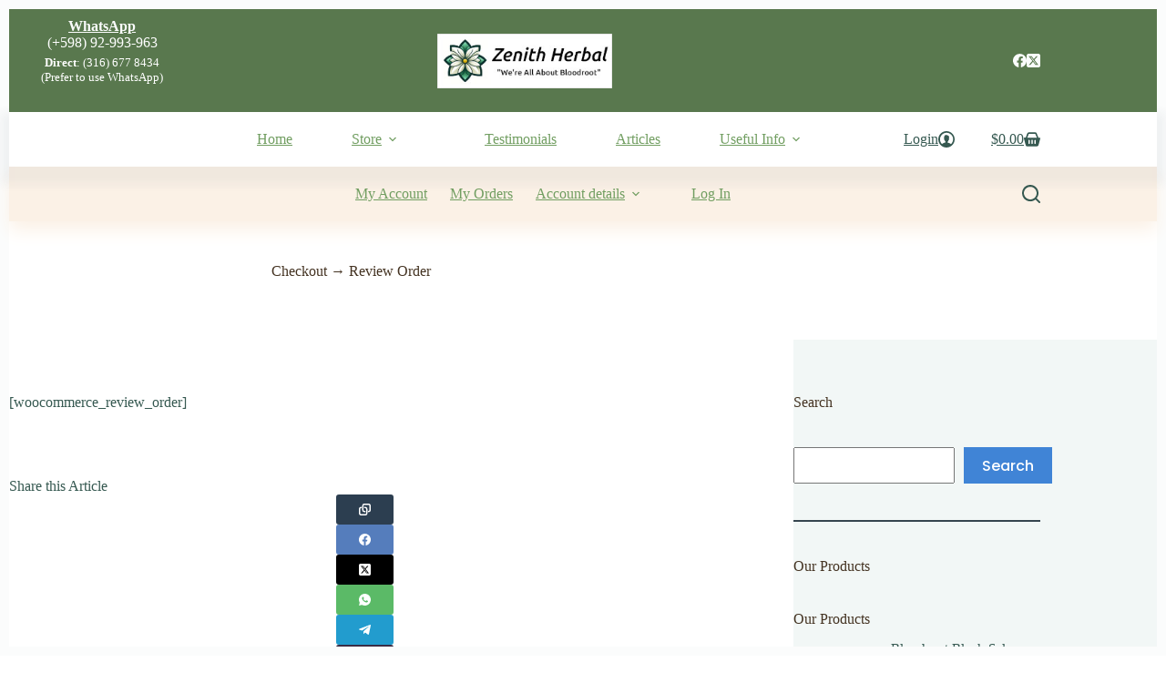

--- FILE ---
content_type: text/html; charset=UTF-8
request_url: https://www.zenithherbal.com/checkout/review-order/
body_size: 40449
content:
<!doctype html>
<html lang="en-US" prefix="og: https://ogp.me/ns#">
<head>
	
	<meta charset="UTF-8">
	<meta name="viewport" content="width=device-width, initial-scale=1, maximum-scale=5, viewport-fit=cover">
	<link rel="profile" href="https://gmpg.org/xfn/11">

	
            <script data-no-defer="1" data-ezscrex="false" data-cfasync="false" data-pagespeed-no-defer data-cookieconsent="ignore">
                var ctPublicFunctions = {"_ajax_nonce":"107320828b","_rest_nonce":"c900855fb8","_ajax_url":"\/wp-admin\/admin-ajax.php","_rest_url":"https:\/\/www.zenithherbal.com\/wp-json\/","data__cookies_type":"none","data__ajax_type":"rest","data__bot_detector_enabled":"1","data__frontend_data_log_enabled":1,"cookiePrefix":"","wprocket_detected":false,"host_url":"www.zenithherbal.com","text__ee_click_to_select":"Click to select the whole data","text__ee_original_email":"The complete one is","text__ee_got_it":"Got it","text__ee_blocked":"Blocked","text__ee_cannot_connect":"Cannot connect","text__ee_cannot_decode":"Can not decode email. Unknown reason","text__ee_email_decoder":"CleanTalk email decoder","text__ee_wait_for_decoding":"The magic is on the way!","text__ee_decoding_process":"Please wait a few seconds while we decode the contact data."}
            </script>
        
            <script data-no-defer="1" data-ezscrex="false" data-cfasync="false" data-pagespeed-no-defer data-cookieconsent="ignore">
                var ctPublic = {"_ajax_nonce":"107320828b","settings__forms__check_internal":"0","settings__forms__check_external":"0","settings__forms__force_protection":"0","settings__forms__search_test":"1","settings__forms__wc_add_to_cart":"0","settings__data__bot_detector_enabled":"1","settings__sfw__anti_crawler":0,"blog_home":"https:\/\/www.zenithherbal.com\/","pixel__setting":"3","pixel__enabled":true,"pixel__url":"","data__email_check_before_post":"1","data__email_check_exist_post":"1","data__cookies_type":"none","data__key_is_ok":true,"data__visible_fields_required":true,"wl_brandname":"Anti-Spam by CleanTalk","wl_brandname_short":"CleanTalk","ct_checkjs_key":"d77dfc11038d08b8685798a29696caf619a6f9cda046ecb9dc6813174169489d","emailEncoderPassKey":"022af6bfad6d5a8e28e59bd4a0616af9","bot_detector_forms_excluded":"W10=","advancedCacheExists":false,"varnishCacheExists":false,"wc_ajax_add_to_cart":true}
            </script>
        <link rel="manifest" href="/pwa-manifest.json">
<link rel="apple-touch-icon" sizes="512x512" href="https://zenithherbal.com/wp-content/uploads/2024/01/cropped-Dall-E-logo-original.png">
<link rel="apple-touch-icon-precomposed" sizes="192x192" href="https://zenithherbal.com/wp-content/uploads/2024/02/Logo_pwa_192x192.png">

<!-- Search Engine Optimization by Rank Math PRO - https://rankmath.com/ -->
<title>Checkout &rarr; Review Order | Zenith Herbal</title>
<meta name="description" content="Order reviews allow other customers to get good information about the company and product they&#039;re intending to buy. Review order."/>
<meta name="robots" content="follow, index, max-snippet:-1, max-video-preview:-1, max-image-preview:large"/>
<link rel="canonical" href="https://www.zenithherbal.com/checkout/review-order/" />
<meta property="og:locale" content="en_US" />
<meta property="og:type" content="article" />
<meta property="og:title" content="Checkout &rarr; Review Order | Zenith Herbal" />
<meta property="og:description" content="Order reviews allow other customers to get good information about the company and product they&#039;re intending to buy. Review order." />
<meta property="og:url" content="https://www.zenithherbal.com/checkout/review-order/" />
<meta property="og:site_name" content="Zenith Herbal - Black Salve, Bloodroot Capsule, Healing Balm." />
<meta property="article:publisher" content="https://www.facebook.com/zenithherbal" />
<meta property="og:updated_time" content="2024-02-14T02:21:05-05:00" />
<meta property="article:published_time" content="2016-03-09T12:55:35-05:00" />
<meta property="article:modified_time" content="2024-02-14T02:21:05-05:00" />
<meta name="twitter:card" content="summary_large_image" />
<meta name="twitter:title" content="Checkout &rarr; Review Order | Zenith Herbal" />
<meta name="twitter:description" content="Order reviews allow other customers to get good information about the company and product they&#039;re intending to buy. Review order." />
<meta name="twitter:site" content="@ZenithHerbal" />
<meta name="twitter:creator" content="@ZenithHerbal" />
<script type="application/ld+json" class="rank-math-schema-pro">{"@context":"https://schema.org","@graph":[{"@type":"Organization","@id":"https://www.zenithherbal.com/#organization","name":"Zenith Herbal","sameAs":["https://www.facebook.com/zenithherbal","https://twitter.com/ZenithHerbal"],"logo":{"@type":"ImageObject","@id":"https://www.zenithherbal.com/#logo","url":"https://zenithherbal.com/wp-content/uploads/2024/01/Logo_pwa_192x192.webp","contentUrl":"https://zenithherbal.com/wp-content/uploads/2024/01/Logo_pwa_192x192.webp","caption":"Zenith Herbal - Black Salve, Bloodroot Capsule, Healing Balm.","inLanguage":"en-US","width":"192","height":"192"}},{"@type":"WebSite","@id":"https://www.zenithherbal.com/#website","url":"https://www.zenithherbal.com","name":"Zenith Herbal - Black Salve, Bloodroot Capsule, Healing Balm.","publisher":{"@id":"https://www.zenithherbal.com/#organization"},"inLanguage":"en-US"},{"@type":"ImageObject","@id":"https://www.zenithherbal.com/wp-content/uploads/2024/07/logo_new_white_bg.jpg","url":"https://www.zenithherbal.com/wp-content/uploads/2024/07/logo_new_white_bg.jpg","width":"249","height":"78","caption":"New white BG logo","inLanguage":"en-US"},{"@type":"BreadcrumbList","@id":"https://www.zenithherbal.com/checkout/review-order/#breadcrumb","itemListElement":[{"@type":"ListItem","position":"1","item":{"@id":"https://zenithherbal.com","name":"Home"}},{"@type":"ListItem","position":"2","item":{"@id":"https://www.zenithherbal.com/checkout/","name":"Checkout"}},{"@type":"ListItem","position":"3","item":{"@id":"https://www.zenithherbal.com/checkout/review-order/","name":"Checkout &rarr; Review Order"}}]},{"@type":"WebPage","@id":"https://www.zenithherbal.com/checkout/review-order/#webpage","url":"https://www.zenithherbal.com/checkout/review-order/","name":"Checkout &rarr; Review Order | Zenith Herbal","datePublished":"2016-03-09T12:55:35-05:00","dateModified":"2024-02-14T02:21:05-05:00","isPartOf":{"@id":"https://www.zenithherbal.com/#website"},"primaryImageOfPage":{"@id":"https://www.zenithherbal.com/wp-content/uploads/2024/07/logo_new_white_bg.jpg"},"inLanguage":"en-US","breadcrumb":{"@id":"https://www.zenithherbal.com/checkout/review-order/#breadcrumb"}},{"@type":"Person","@id":"https://www.zenithherbal.com/checkout/review-order/#author","name":"Hugh Varange","description":"Zenith Herbal. We're all about Bloodroot! Your trusted supplier of Bloodroot and related herbal products. Our Discussion Groups offer a wide choice of getting Help and Support, from us and from other users.","image":{"@type":"ImageObject","@id":"https://secure.gravatar.com/avatar/ae923c2a29342805512cfeb67541f2c5259a2e1640eb1ba6369158b5c81f78c2?s=96&amp;d=mm&amp;r=g","url":"https://secure.gravatar.com/avatar/ae923c2a29342805512cfeb67541f2c5259a2e1640eb1ba6369158b5c81f78c2?s=96&amp;d=mm&amp;r=g","caption":"Hugh Varange","inLanguage":"en-US"},"worksFor":{"@id":"https://www.zenithherbal.com/#organization"}},{"@type":"Article","headline":"Checkout &rarr; Review Order | Zenith Herbal","keywords":"review order","datePublished":"2016-03-09T12:55:35-05:00","dateModified":"2024-02-14T02:21:05-05:00","author":{"@id":"https://www.zenithherbal.com/checkout/review-order/#author","name":"Hugh Varange"},"publisher":{"@id":"https://www.zenithherbal.com/#organization"},"description":"Order reviews allow other customers to get good information about the company and product they&#039;re intending to buy. Review order.","name":"Checkout &rarr; Review Order | Zenith Herbal","@id":"https://www.zenithherbal.com/checkout/review-order/#richSnippet","isPartOf":{"@id":"https://www.zenithherbal.com/checkout/review-order/#webpage"},"image":{"@id":"https://www.zenithherbal.com/wp-content/uploads/2024/07/logo_new_white_bg.jpg"},"inLanguage":"en-US","mainEntityOfPage":{"@id":"https://www.zenithherbal.com/checkout/review-order/#webpage"}}]}</script>
<!-- /Rank Math WordPress SEO plugin -->

<link rel='dns-prefetch' href='//fd.cleantalk.org' />
<link rel='dns-prefetch' href='//fonts.googleapis.com' />
<link rel="alternate" type="application/rss+xml" title="Zenith Herbal - We are all about Bloodroot! &raquo; Feed" href="https://www.zenithherbal.com/feed/" />
<link rel="alternate" type="application/rss+xml" title="Zenith Herbal - We are all about Bloodroot! &raquo; Comments Feed" href="https://www.zenithherbal.com/comments/feed/" />
<link rel="alternate" title="oEmbed (JSON)" type="application/json+oembed" href="https://www.zenithherbal.com/wp-json/oembed/1.0/embed?url=https%3A%2F%2Fwww.zenithherbal.com%2Fcheckout%2Freview-order%2F" />
<link rel="alternate" title="oEmbed (XML)" type="text/xml+oembed" href="https://www.zenithherbal.com/wp-json/oembed/1.0/embed?url=https%3A%2F%2Fwww.zenithherbal.com%2Fcheckout%2Freview-order%2F&#038;format=xml" />
<style type="text/css" media="all">
.wpautoterms-footer{background-color:#ffffff;text-align:center;}
.wpautoterms-footer a{color:#000000;font-family:Arial, sans-serif;font-size:14px;}
.wpautoterms-footer .separator{color:#cccccc;font-family:Arial, sans-serif;font-size:14px;}</style>
<style id='wp-img-auto-sizes-contain-inline-css'>
img:is([sizes=auto i],[sizes^="auto," i]){contain-intrinsic-size:3000px 1500px}
/*# sourceURL=wp-img-auto-sizes-contain-inline-css */
</style>
<link rel='stylesheet' id='wp-block-library-css' href='https://www.zenithherbal.com/wp-includes/css/dist/block-library/style.min.css?ver=6.9' media='all' />
<link rel='stylesheet' id='cr-frontend-css-css' href='https://www.zenithherbal.com/wp-content/plugins/customer-reviews-woocommerce/css/frontend.css?ver=5.96.0' media='all' />
<link rel='stylesheet' id='cr-badges-css-css' href='https://www.zenithherbal.com/wp-content/plugins/customer-reviews-woocommerce/css/badges.css?ver=5.96.0' media='all' />
<style id='global-styles-inline-css'>
:root{--wp--preset--aspect-ratio--square: 1;--wp--preset--aspect-ratio--4-3: 4/3;--wp--preset--aspect-ratio--3-4: 3/4;--wp--preset--aspect-ratio--3-2: 3/2;--wp--preset--aspect-ratio--2-3: 2/3;--wp--preset--aspect-ratio--16-9: 16/9;--wp--preset--aspect-ratio--9-16: 9/16;--wp--preset--color--black: #000000;--wp--preset--color--cyan-bluish-gray: #abb8c3;--wp--preset--color--white: #ffffff;--wp--preset--color--pale-pink: #f78da7;--wp--preset--color--vivid-red: #cf2e2e;--wp--preset--color--luminous-vivid-orange: #ff6900;--wp--preset--color--luminous-vivid-amber: #fcb900;--wp--preset--color--light-green-cyan: #7bdcb5;--wp--preset--color--vivid-green-cyan: #00d084;--wp--preset--color--pale-cyan-blue: #8ed1fc;--wp--preset--color--vivid-cyan-blue: #0693e3;--wp--preset--color--vivid-purple: #9b51e0;--wp--preset--color--palette-color-1: var(--theme-palette-color-1, #59784e);--wp--preset--color--palette-color-2: var(--theme-palette-color-2, #719e61);--wp--preset--color--palette-color-3: var(--theme-palette-color-3, #365951);--wp--preset--color--palette-color-4: var(--theme-palette-color-4, #192c27);--wp--preset--color--palette-color-5: var(--theme-palette-color-5, #E6F0EE);--wp--preset--color--palette-color-6: var(--theme-palette-color-6, #F2F7F6);--wp--preset--color--palette-color-7: var(--theme-palette-color-7, #FBFCFC);--wp--preset--color--palette-color-8: var(--theme-palette-color-8, #ffffff);--wp--preset--color--palette-color-9: var(--theme-palette-color-9, #dff4d3);--wp--preset--color--palette-color-10: var(--theme-palette-color-10, #7b7b1f);--wp--preset--color--palette-color-11: var(--theme-palette-color-11, #2AA031);--wp--preset--color--palette-color-12: var(--theme-palette-color-12, #B0B009);--wp--preset--color--palette-color-13: var(--theme-palette-color-13, #fbf1e6);--wp--preset--color--palette-color-14: var(--theme-palette-color-14, #123563);--wp--preset--color--palette-color-15: var(--theme-palette-color-15, #006633);--wp--preset--color--palette-color-16: var(--theme-palette-color-16, #0a85b1);--wp--preset--color--palette-color-17: var(--theme-palette-color-17, #FFDD22);--wp--preset--color--palette-color-18: var(--theme-palette-color-18, #ff8669);--wp--preset--color--palette-color-19: var(--theme-palette-color-19, #fdb9a4);--wp--preset--color--palette-color-20: var(--theme-palette-color-20, #d7bde2);--wp--preset--color--palette-color-21: var(--theme-palette-color-21, #36454F);--wp--preset--color--palette-color-22: var(--theme-palette-color-22, #443322);--wp--preset--color--palette-color-23: var(--theme-palette-color-23, #c25532);--wp--preset--color--palette-color-24: var(--theme-palette-color-24, #4084d6);--wp--preset--gradient--vivid-cyan-blue-to-vivid-purple: linear-gradient(135deg,rgb(6,147,227) 0%,rgb(155,81,224) 100%);--wp--preset--gradient--light-green-cyan-to-vivid-green-cyan: linear-gradient(135deg,rgb(122,220,180) 0%,rgb(0,208,130) 100%);--wp--preset--gradient--luminous-vivid-amber-to-luminous-vivid-orange: linear-gradient(135deg,rgb(252,185,0) 0%,rgb(255,105,0) 100%);--wp--preset--gradient--luminous-vivid-orange-to-vivid-red: linear-gradient(135deg,rgb(255,105,0) 0%,rgb(207,46,46) 100%);--wp--preset--gradient--very-light-gray-to-cyan-bluish-gray: linear-gradient(135deg,rgb(238,238,238) 0%,rgb(169,184,195) 100%);--wp--preset--gradient--cool-to-warm-spectrum: linear-gradient(135deg,rgb(74,234,220) 0%,rgb(151,120,209) 20%,rgb(207,42,186) 40%,rgb(238,44,130) 60%,rgb(251,105,98) 80%,rgb(254,248,76) 100%);--wp--preset--gradient--blush-light-purple: linear-gradient(135deg,rgb(255,206,236) 0%,rgb(152,150,240) 100%);--wp--preset--gradient--blush-bordeaux: linear-gradient(135deg,rgb(254,205,165) 0%,rgb(254,45,45) 50%,rgb(107,0,62) 100%);--wp--preset--gradient--luminous-dusk: linear-gradient(135deg,rgb(255,203,112) 0%,rgb(199,81,192) 50%,rgb(65,88,208) 100%);--wp--preset--gradient--pale-ocean: linear-gradient(135deg,rgb(255,245,203) 0%,rgb(182,227,212) 50%,rgb(51,167,181) 100%);--wp--preset--gradient--electric-grass: linear-gradient(135deg,rgb(202,248,128) 0%,rgb(113,206,126) 100%);--wp--preset--gradient--midnight: linear-gradient(135deg,rgb(2,3,129) 0%,rgb(40,116,252) 100%);--wp--preset--gradient--juicy-peach: linear-gradient(to right, #ffecd2 0%, #fcb69f 100%);--wp--preset--gradient--young-passion: linear-gradient(to right, #ff8177 0%, #ff867a 0%, #ff8c7f 21%, #f99185 52%, #cf556c 78%, #b12a5b 100%);--wp--preset--gradient--true-sunset: linear-gradient(to right, #fa709a 0%, #fee140 100%);--wp--preset--gradient--morpheus-den: linear-gradient(to top, #30cfd0 0%, #330867 100%);--wp--preset--gradient--plum-plate: linear-gradient(135deg, #667eea 0%, #764ba2 100%);--wp--preset--gradient--aqua-splash: linear-gradient(15deg, #13547a 0%, #80d0c7 100%);--wp--preset--gradient--love-kiss: linear-gradient(to top, #ff0844 0%, #ffb199 100%);--wp--preset--gradient--new-retrowave: linear-gradient(to top, #3b41c5 0%, #a981bb 49%, #ffc8a9 100%);--wp--preset--gradient--plum-bath: linear-gradient(to top, #cc208e 0%, #6713d2 100%);--wp--preset--gradient--high-flight: linear-gradient(to right, #0acffe 0%, #495aff 100%);--wp--preset--gradient--teen-party: linear-gradient(-225deg, #FF057C 0%, #8D0B93 50%, #321575 100%);--wp--preset--gradient--fabled-sunset: linear-gradient(-225deg, #231557 0%, #44107A 29%, #FF1361 67%, #FFF800 100%);--wp--preset--gradient--arielle-smile: radial-gradient(circle 248px at center, #16d9e3 0%, #30c7ec 47%, #46aef7 100%);--wp--preset--gradient--itmeo-branding: linear-gradient(180deg, #2af598 0%, #009efd 100%);--wp--preset--gradient--deep-blue: linear-gradient(to right, #6a11cb 0%, #2575fc 100%);--wp--preset--gradient--strong-bliss: linear-gradient(to right, #f78ca0 0%, #f9748f 19%, #fd868c 60%, #fe9a8b 100%);--wp--preset--gradient--sweet-period: linear-gradient(to top, #3f51b1 0%, #5a55ae 13%, #7b5fac 25%, #8f6aae 38%, #a86aa4 50%, #cc6b8e 62%, #f18271 75%, #f3a469 87%, #f7c978 100%);--wp--preset--gradient--purple-division: linear-gradient(to top, #7028e4 0%, #e5b2ca 100%);--wp--preset--gradient--cold-evening: linear-gradient(to top, #0c3483 0%, #a2b6df 100%, #6b8cce 100%, #a2b6df 100%);--wp--preset--gradient--mountain-rock: linear-gradient(to right, #868f96 0%, #596164 100%);--wp--preset--gradient--desert-hump: linear-gradient(to top, #c79081 0%, #dfa579 100%);--wp--preset--gradient--ethernal-constance: linear-gradient(to top, #09203f 0%, #537895 100%);--wp--preset--gradient--happy-memories: linear-gradient(-60deg, #ff5858 0%, #f09819 100%);--wp--preset--gradient--grown-early: linear-gradient(to top, #0ba360 0%, #3cba92 100%);--wp--preset--gradient--morning-salad: linear-gradient(-225deg, #B7F8DB 0%, #50A7C2 100%);--wp--preset--gradient--night-call: linear-gradient(-225deg, #AC32E4 0%, #7918F2 48%, #4801FF 100%);--wp--preset--gradient--mind-crawl: linear-gradient(-225deg, #473B7B 0%, #3584A7 51%, #30D2BE 100%);--wp--preset--gradient--angel-care: linear-gradient(-225deg, #FFE29F 0%, #FFA99F 48%, #FF719A 100%);--wp--preset--gradient--juicy-cake: linear-gradient(to top, #e14fad 0%, #f9d423 100%);--wp--preset--gradient--rich-metal: linear-gradient(to right, #d7d2cc 0%, #304352 100%);--wp--preset--gradient--mole-hall: linear-gradient(-20deg, #616161 0%, #9bc5c3 100%);--wp--preset--gradient--cloudy-knoxville: linear-gradient(120deg, #fdfbfb 0%, #ebedee 100%);--wp--preset--gradient--soft-grass: linear-gradient(to top, #c1dfc4 0%, #deecdd 100%);--wp--preset--gradient--saint-petersburg: linear-gradient(135deg, #f5f7fa 0%, #c3cfe2 100%);--wp--preset--gradient--everlasting-sky: linear-gradient(135deg, #fdfcfb 0%, #e2d1c3 100%);--wp--preset--gradient--kind-steel: linear-gradient(-20deg, #e9defa 0%, #fbfcdb 100%);--wp--preset--gradient--over-sun: linear-gradient(60deg, #abecd6 0%, #fbed96 100%);--wp--preset--gradient--premium-white: linear-gradient(to top, #d5d4d0 0%, #d5d4d0 1%, #eeeeec 31%, #efeeec 75%, #e9e9e7 100%);--wp--preset--gradient--clean-mirror: linear-gradient(45deg, #93a5cf 0%, #e4efe9 100%);--wp--preset--gradient--wild-apple: linear-gradient(to top, #d299c2 0%, #fef9d7 100%);--wp--preset--gradient--snow-again: linear-gradient(to top, #e6e9f0 0%, #eef1f5 100%);--wp--preset--gradient--confident-cloud: linear-gradient(to top, #dad4ec 0%, #dad4ec 1%, #f3e7e9 100%);--wp--preset--gradient--glass-water: linear-gradient(to top, #dfe9f3 0%, white 100%);--wp--preset--gradient--perfect-white: linear-gradient(-225deg, #E3FDF5 0%, #FFE6FA 100%);--wp--preset--font-size--small: 13px;--wp--preset--font-size--medium: 20px;--wp--preset--font-size--large: clamp(22px, 1.375rem + ((1vw - 3.2px) * 0.625), 30px);--wp--preset--font-size--x-large: clamp(30px, 1.875rem + ((1vw - 3.2px) * 1.563), 50px);--wp--preset--font-size--xx-large: clamp(45px, 2.813rem + ((1vw - 3.2px) * 2.734), 80px);--wp--preset--spacing--20: 0.44rem;--wp--preset--spacing--30: 0.67rem;--wp--preset--spacing--40: 1rem;--wp--preset--spacing--50: 1.5rem;--wp--preset--spacing--60: 2.25rem;--wp--preset--spacing--70: 3.38rem;--wp--preset--spacing--80: 5.06rem;--wp--preset--shadow--natural: 6px 6px 9px rgba(0, 0, 0, 0.2);--wp--preset--shadow--deep: 12px 12px 50px rgba(0, 0, 0, 0.4);--wp--preset--shadow--sharp: 6px 6px 0px rgba(0, 0, 0, 0.2);--wp--preset--shadow--outlined: 6px 6px 0px -3px rgb(255, 255, 255), 6px 6px rgb(0, 0, 0);--wp--preset--shadow--crisp: 6px 6px 0px rgb(0, 0, 0);}:root { --wp--style--global--content-size: var(--theme-block-max-width);--wp--style--global--wide-size: var(--theme-block-wide-max-width); }:where(body) { margin: 0; }.wp-site-blocks > .alignleft { float: left; margin-right: 2em; }.wp-site-blocks > .alignright { float: right; margin-left: 2em; }.wp-site-blocks > .aligncenter { justify-content: center; margin-left: auto; margin-right: auto; }:where(.wp-site-blocks) > * { margin-block-start: var(--theme-content-spacing); margin-block-end: 0; }:where(.wp-site-blocks) > :first-child { margin-block-start: 0; }:where(.wp-site-blocks) > :last-child { margin-block-end: 0; }:root { --wp--style--block-gap: var(--theme-content-spacing); }:root :where(.is-layout-flow) > :first-child{margin-block-start: 0;}:root :where(.is-layout-flow) > :last-child{margin-block-end: 0;}:root :where(.is-layout-flow) > *{margin-block-start: var(--theme-content-spacing);margin-block-end: 0;}:root :where(.is-layout-constrained) > :first-child{margin-block-start: 0;}:root :where(.is-layout-constrained) > :last-child{margin-block-end: 0;}:root :where(.is-layout-constrained) > *{margin-block-start: var(--theme-content-spacing);margin-block-end: 0;}:root :where(.is-layout-flex){gap: var(--theme-content-spacing);}:root :where(.is-layout-grid){gap: var(--theme-content-spacing);}.is-layout-flow > .alignleft{float: left;margin-inline-start: 0;margin-inline-end: 2em;}.is-layout-flow > .alignright{float: right;margin-inline-start: 2em;margin-inline-end: 0;}.is-layout-flow > .aligncenter{margin-left: auto !important;margin-right: auto !important;}.is-layout-constrained > .alignleft{float: left;margin-inline-start: 0;margin-inline-end: 2em;}.is-layout-constrained > .alignright{float: right;margin-inline-start: 2em;margin-inline-end: 0;}.is-layout-constrained > .aligncenter{margin-left: auto !important;margin-right: auto !important;}.is-layout-constrained > :where(:not(.alignleft):not(.alignright):not(.alignfull)){max-width: var(--wp--style--global--content-size);margin-left: auto !important;margin-right: auto !important;}.is-layout-constrained > .alignwide{max-width: var(--wp--style--global--wide-size);}body .is-layout-flex{display: flex;}.is-layout-flex{flex-wrap: wrap;align-items: center;}.is-layout-flex > :is(*, div){margin: 0;}body .is-layout-grid{display: grid;}.is-layout-grid > :is(*, div){margin: 0;}body{padding-top: 0px;padding-right: 0px;padding-bottom: 0px;padding-left: 0px;}:root :where(.wp-element-button, .wp-block-button__link){font-style: inherit;font-weight: inherit;letter-spacing: inherit;text-transform: inherit;}.has-black-color{color: var(--wp--preset--color--black) !important;}.has-cyan-bluish-gray-color{color: var(--wp--preset--color--cyan-bluish-gray) !important;}.has-white-color{color: var(--wp--preset--color--white) !important;}.has-pale-pink-color{color: var(--wp--preset--color--pale-pink) !important;}.has-vivid-red-color{color: var(--wp--preset--color--vivid-red) !important;}.has-luminous-vivid-orange-color{color: var(--wp--preset--color--luminous-vivid-orange) !important;}.has-luminous-vivid-amber-color{color: var(--wp--preset--color--luminous-vivid-amber) !important;}.has-light-green-cyan-color{color: var(--wp--preset--color--light-green-cyan) !important;}.has-vivid-green-cyan-color{color: var(--wp--preset--color--vivid-green-cyan) !important;}.has-pale-cyan-blue-color{color: var(--wp--preset--color--pale-cyan-blue) !important;}.has-vivid-cyan-blue-color{color: var(--wp--preset--color--vivid-cyan-blue) !important;}.has-vivid-purple-color{color: var(--wp--preset--color--vivid-purple) !important;}.has-palette-color-1-color{color: var(--wp--preset--color--palette-color-1) !important;}.has-palette-color-2-color{color: var(--wp--preset--color--palette-color-2) !important;}.has-palette-color-3-color{color: var(--wp--preset--color--palette-color-3) !important;}.has-palette-color-4-color{color: var(--wp--preset--color--palette-color-4) !important;}.has-palette-color-5-color{color: var(--wp--preset--color--palette-color-5) !important;}.has-palette-color-6-color{color: var(--wp--preset--color--palette-color-6) !important;}.has-palette-color-7-color{color: var(--wp--preset--color--palette-color-7) !important;}.has-palette-color-8-color{color: var(--wp--preset--color--palette-color-8) !important;}.has-palette-color-9-color{color: var(--wp--preset--color--palette-color-9) !important;}.has-palette-color-10-color{color: var(--wp--preset--color--palette-color-10) !important;}.has-palette-color-11-color{color: var(--wp--preset--color--palette-color-11) !important;}.has-palette-color-12-color{color: var(--wp--preset--color--palette-color-12) !important;}.has-palette-color-13-color{color: var(--wp--preset--color--palette-color-13) !important;}.has-palette-color-14-color{color: var(--wp--preset--color--palette-color-14) !important;}.has-palette-color-15-color{color: var(--wp--preset--color--palette-color-15) !important;}.has-palette-color-16-color{color: var(--wp--preset--color--palette-color-16) !important;}.has-palette-color-17-color{color: var(--wp--preset--color--palette-color-17) !important;}.has-palette-color-18-color{color: var(--wp--preset--color--palette-color-18) !important;}.has-palette-color-19-color{color: var(--wp--preset--color--palette-color-19) !important;}.has-palette-color-20-color{color: var(--wp--preset--color--palette-color-20) !important;}.has-palette-color-21-color{color: var(--wp--preset--color--palette-color-21) !important;}.has-palette-color-22-color{color: var(--wp--preset--color--palette-color-22) !important;}.has-palette-color-23-color{color: var(--wp--preset--color--palette-color-23) !important;}.has-palette-color-24-color{color: var(--wp--preset--color--palette-color-24) !important;}.has-black-background-color{background-color: var(--wp--preset--color--black) !important;}.has-cyan-bluish-gray-background-color{background-color: var(--wp--preset--color--cyan-bluish-gray) !important;}.has-white-background-color{background-color: var(--wp--preset--color--white) !important;}.has-pale-pink-background-color{background-color: var(--wp--preset--color--pale-pink) !important;}.has-vivid-red-background-color{background-color: var(--wp--preset--color--vivid-red) !important;}.has-luminous-vivid-orange-background-color{background-color: var(--wp--preset--color--luminous-vivid-orange) !important;}.has-luminous-vivid-amber-background-color{background-color: var(--wp--preset--color--luminous-vivid-amber) !important;}.has-light-green-cyan-background-color{background-color: var(--wp--preset--color--light-green-cyan) !important;}.has-vivid-green-cyan-background-color{background-color: var(--wp--preset--color--vivid-green-cyan) !important;}.has-pale-cyan-blue-background-color{background-color: var(--wp--preset--color--pale-cyan-blue) !important;}.has-vivid-cyan-blue-background-color{background-color: var(--wp--preset--color--vivid-cyan-blue) !important;}.has-vivid-purple-background-color{background-color: var(--wp--preset--color--vivid-purple) !important;}.has-palette-color-1-background-color{background-color: var(--wp--preset--color--palette-color-1) !important;}.has-palette-color-2-background-color{background-color: var(--wp--preset--color--palette-color-2) !important;}.has-palette-color-3-background-color{background-color: var(--wp--preset--color--palette-color-3) !important;}.has-palette-color-4-background-color{background-color: var(--wp--preset--color--palette-color-4) !important;}.has-palette-color-5-background-color{background-color: var(--wp--preset--color--palette-color-5) !important;}.has-palette-color-6-background-color{background-color: var(--wp--preset--color--palette-color-6) !important;}.has-palette-color-7-background-color{background-color: var(--wp--preset--color--palette-color-7) !important;}.has-palette-color-8-background-color{background-color: var(--wp--preset--color--palette-color-8) !important;}.has-palette-color-9-background-color{background-color: var(--wp--preset--color--palette-color-9) !important;}.has-palette-color-10-background-color{background-color: var(--wp--preset--color--palette-color-10) !important;}.has-palette-color-11-background-color{background-color: var(--wp--preset--color--palette-color-11) !important;}.has-palette-color-12-background-color{background-color: var(--wp--preset--color--palette-color-12) !important;}.has-palette-color-13-background-color{background-color: var(--wp--preset--color--palette-color-13) !important;}.has-palette-color-14-background-color{background-color: var(--wp--preset--color--palette-color-14) !important;}.has-palette-color-15-background-color{background-color: var(--wp--preset--color--palette-color-15) !important;}.has-palette-color-16-background-color{background-color: var(--wp--preset--color--palette-color-16) !important;}.has-palette-color-17-background-color{background-color: var(--wp--preset--color--palette-color-17) !important;}.has-palette-color-18-background-color{background-color: var(--wp--preset--color--palette-color-18) !important;}.has-palette-color-19-background-color{background-color: var(--wp--preset--color--palette-color-19) !important;}.has-palette-color-20-background-color{background-color: var(--wp--preset--color--palette-color-20) !important;}.has-palette-color-21-background-color{background-color: var(--wp--preset--color--palette-color-21) !important;}.has-palette-color-22-background-color{background-color: var(--wp--preset--color--palette-color-22) !important;}.has-palette-color-23-background-color{background-color: var(--wp--preset--color--palette-color-23) !important;}.has-palette-color-24-background-color{background-color: var(--wp--preset--color--palette-color-24) !important;}.has-black-border-color{border-color: var(--wp--preset--color--black) !important;}.has-cyan-bluish-gray-border-color{border-color: var(--wp--preset--color--cyan-bluish-gray) !important;}.has-white-border-color{border-color: var(--wp--preset--color--white) !important;}.has-pale-pink-border-color{border-color: var(--wp--preset--color--pale-pink) !important;}.has-vivid-red-border-color{border-color: var(--wp--preset--color--vivid-red) !important;}.has-luminous-vivid-orange-border-color{border-color: var(--wp--preset--color--luminous-vivid-orange) !important;}.has-luminous-vivid-amber-border-color{border-color: var(--wp--preset--color--luminous-vivid-amber) !important;}.has-light-green-cyan-border-color{border-color: var(--wp--preset--color--light-green-cyan) !important;}.has-vivid-green-cyan-border-color{border-color: var(--wp--preset--color--vivid-green-cyan) !important;}.has-pale-cyan-blue-border-color{border-color: var(--wp--preset--color--pale-cyan-blue) !important;}.has-vivid-cyan-blue-border-color{border-color: var(--wp--preset--color--vivid-cyan-blue) !important;}.has-vivid-purple-border-color{border-color: var(--wp--preset--color--vivid-purple) !important;}.has-palette-color-1-border-color{border-color: var(--wp--preset--color--palette-color-1) !important;}.has-palette-color-2-border-color{border-color: var(--wp--preset--color--palette-color-2) !important;}.has-palette-color-3-border-color{border-color: var(--wp--preset--color--palette-color-3) !important;}.has-palette-color-4-border-color{border-color: var(--wp--preset--color--palette-color-4) !important;}.has-palette-color-5-border-color{border-color: var(--wp--preset--color--palette-color-5) !important;}.has-palette-color-6-border-color{border-color: var(--wp--preset--color--palette-color-6) !important;}.has-palette-color-7-border-color{border-color: var(--wp--preset--color--palette-color-7) !important;}.has-palette-color-8-border-color{border-color: var(--wp--preset--color--palette-color-8) !important;}.has-palette-color-9-border-color{border-color: var(--wp--preset--color--palette-color-9) !important;}.has-palette-color-10-border-color{border-color: var(--wp--preset--color--palette-color-10) !important;}.has-palette-color-11-border-color{border-color: var(--wp--preset--color--palette-color-11) !important;}.has-palette-color-12-border-color{border-color: var(--wp--preset--color--palette-color-12) !important;}.has-palette-color-13-border-color{border-color: var(--wp--preset--color--palette-color-13) !important;}.has-palette-color-14-border-color{border-color: var(--wp--preset--color--palette-color-14) !important;}.has-palette-color-15-border-color{border-color: var(--wp--preset--color--palette-color-15) !important;}.has-palette-color-16-border-color{border-color: var(--wp--preset--color--palette-color-16) !important;}.has-palette-color-17-border-color{border-color: var(--wp--preset--color--palette-color-17) !important;}.has-palette-color-18-border-color{border-color: var(--wp--preset--color--palette-color-18) !important;}.has-palette-color-19-border-color{border-color: var(--wp--preset--color--palette-color-19) !important;}.has-palette-color-20-border-color{border-color: var(--wp--preset--color--palette-color-20) !important;}.has-palette-color-21-border-color{border-color: var(--wp--preset--color--palette-color-21) !important;}.has-palette-color-22-border-color{border-color: var(--wp--preset--color--palette-color-22) !important;}.has-palette-color-23-border-color{border-color: var(--wp--preset--color--palette-color-23) !important;}.has-palette-color-24-border-color{border-color: var(--wp--preset--color--palette-color-24) !important;}.has-vivid-cyan-blue-to-vivid-purple-gradient-background{background: var(--wp--preset--gradient--vivid-cyan-blue-to-vivid-purple) !important;}.has-light-green-cyan-to-vivid-green-cyan-gradient-background{background: var(--wp--preset--gradient--light-green-cyan-to-vivid-green-cyan) !important;}.has-luminous-vivid-amber-to-luminous-vivid-orange-gradient-background{background: var(--wp--preset--gradient--luminous-vivid-amber-to-luminous-vivid-orange) !important;}.has-luminous-vivid-orange-to-vivid-red-gradient-background{background: var(--wp--preset--gradient--luminous-vivid-orange-to-vivid-red) !important;}.has-very-light-gray-to-cyan-bluish-gray-gradient-background{background: var(--wp--preset--gradient--very-light-gray-to-cyan-bluish-gray) !important;}.has-cool-to-warm-spectrum-gradient-background{background: var(--wp--preset--gradient--cool-to-warm-spectrum) !important;}.has-blush-light-purple-gradient-background{background: var(--wp--preset--gradient--blush-light-purple) !important;}.has-blush-bordeaux-gradient-background{background: var(--wp--preset--gradient--blush-bordeaux) !important;}.has-luminous-dusk-gradient-background{background: var(--wp--preset--gradient--luminous-dusk) !important;}.has-pale-ocean-gradient-background{background: var(--wp--preset--gradient--pale-ocean) !important;}.has-electric-grass-gradient-background{background: var(--wp--preset--gradient--electric-grass) !important;}.has-midnight-gradient-background{background: var(--wp--preset--gradient--midnight) !important;}.has-juicy-peach-gradient-background{background: var(--wp--preset--gradient--juicy-peach) !important;}.has-young-passion-gradient-background{background: var(--wp--preset--gradient--young-passion) !important;}.has-true-sunset-gradient-background{background: var(--wp--preset--gradient--true-sunset) !important;}.has-morpheus-den-gradient-background{background: var(--wp--preset--gradient--morpheus-den) !important;}.has-plum-plate-gradient-background{background: var(--wp--preset--gradient--plum-plate) !important;}.has-aqua-splash-gradient-background{background: var(--wp--preset--gradient--aqua-splash) !important;}.has-love-kiss-gradient-background{background: var(--wp--preset--gradient--love-kiss) !important;}.has-new-retrowave-gradient-background{background: var(--wp--preset--gradient--new-retrowave) !important;}.has-plum-bath-gradient-background{background: var(--wp--preset--gradient--plum-bath) !important;}.has-high-flight-gradient-background{background: var(--wp--preset--gradient--high-flight) !important;}.has-teen-party-gradient-background{background: var(--wp--preset--gradient--teen-party) !important;}.has-fabled-sunset-gradient-background{background: var(--wp--preset--gradient--fabled-sunset) !important;}.has-arielle-smile-gradient-background{background: var(--wp--preset--gradient--arielle-smile) !important;}.has-itmeo-branding-gradient-background{background: var(--wp--preset--gradient--itmeo-branding) !important;}.has-deep-blue-gradient-background{background: var(--wp--preset--gradient--deep-blue) !important;}.has-strong-bliss-gradient-background{background: var(--wp--preset--gradient--strong-bliss) !important;}.has-sweet-period-gradient-background{background: var(--wp--preset--gradient--sweet-period) !important;}.has-purple-division-gradient-background{background: var(--wp--preset--gradient--purple-division) !important;}.has-cold-evening-gradient-background{background: var(--wp--preset--gradient--cold-evening) !important;}.has-mountain-rock-gradient-background{background: var(--wp--preset--gradient--mountain-rock) !important;}.has-desert-hump-gradient-background{background: var(--wp--preset--gradient--desert-hump) !important;}.has-ethernal-constance-gradient-background{background: var(--wp--preset--gradient--ethernal-constance) !important;}.has-happy-memories-gradient-background{background: var(--wp--preset--gradient--happy-memories) !important;}.has-grown-early-gradient-background{background: var(--wp--preset--gradient--grown-early) !important;}.has-morning-salad-gradient-background{background: var(--wp--preset--gradient--morning-salad) !important;}.has-night-call-gradient-background{background: var(--wp--preset--gradient--night-call) !important;}.has-mind-crawl-gradient-background{background: var(--wp--preset--gradient--mind-crawl) !important;}.has-angel-care-gradient-background{background: var(--wp--preset--gradient--angel-care) !important;}.has-juicy-cake-gradient-background{background: var(--wp--preset--gradient--juicy-cake) !important;}.has-rich-metal-gradient-background{background: var(--wp--preset--gradient--rich-metal) !important;}.has-mole-hall-gradient-background{background: var(--wp--preset--gradient--mole-hall) !important;}.has-cloudy-knoxville-gradient-background{background: var(--wp--preset--gradient--cloudy-knoxville) !important;}.has-soft-grass-gradient-background{background: var(--wp--preset--gradient--soft-grass) !important;}.has-saint-petersburg-gradient-background{background: var(--wp--preset--gradient--saint-petersburg) !important;}.has-everlasting-sky-gradient-background{background: var(--wp--preset--gradient--everlasting-sky) !important;}.has-kind-steel-gradient-background{background: var(--wp--preset--gradient--kind-steel) !important;}.has-over-sun-gradient-background{background: var(--wp--preset--gradient--over-sun) !important;}.has-premium-white-gradient-background{background: var(--wp--preset--gradient--premium-white) !important;}.has-clean-mirror-gradient-background{background: var(--wp--preset--gradient--clean-mirror) !important;}.has-wild-apple-gradient-background{background: var(--wp--preset--gradient--wild-apple) !important;}.has-snow-again-gradient-background{background: var(--wp--preset--gradient--snow-again) !important;}.has-confident-cloud-gradient-background{background: var(--wp--preset--gradient--confident-cloud) !important;}.has-glass-water-gradient-background{background: var(--wp--preset--gradient--glass-water) !important;}.has-perfect-white-gradient-background{background: var(--wp--preset--gradient--perfect-white) !important;}.has-small-font-size{font-size: var(--wp--preset--font-size--small) !important;}.has-medium-font-size{font-size: var(--wp--preset--font-size--medium) !important;}.has-large-font-size{font-size: var(--wp--preset--font-size--large) !important;}.has-x-large-font-size{font-size: var(--wp--preset--font-size--x-large) !important;}.has-xx-large-font-size{font-size: var(--wp--preset--font-size--xx-large) !important;}
:root :where(.wp-block-pullquote){font-size: clamp(0.984em, 0.984rem + ((1vw - 0.2em) * 0.645), 1.5em);line-height: 1.6;}
/*# sourceURL=global-styles-inline-css */
</style>
<link rel='stylesheet' id='wpautoterms_css-css' href='https://www.zenithherbal.com/wp-content/plugins/auto-terms-of-service-and-privacy-policy/css/wpautoterms.css?ver=6.9' media='all' />
<link rel='stylesheet' id='cleantalk-public-css-css' href='https://www.zenithherbal.com/wp-content/plugins/cleantalk-spam-protect/css/cleantalk-public.min.css?ver=6.70.1_1766239849' media='all' />
<link rel='stylesheet' id='cleantalk-email-decoder-css-css' href='https://www.zenithherbal.com/wp-content/plugins/cleantalk-spam-protect/css/cleantalk-email-decoder.min.css?ver=6.70.1_1766239849' media='all' />
<link rel='stylesheet' id='contact-form-7-css' href='https://www.zenithherbal.com/wp-content/plugins/contact-form-7/includes/css/styles.css?ver=6.1.4' media='all' />
<link rel='stylesheet' id='slicewp-style-css' href='https://www.zenithherbal.com/wp-content/plugins/slicewp/assets/css/style-front-end.css?ver=1.2.3' media='all' />
<style id='woocommerce-inline-inline-css'>
.woocommerce form .form-row .required { visibility: visible; }
/*# sourceURL=woocommerce-inline-inline-css */
</style>
<link rel='stylesheet' id='woo_conditional_payments_css-css' href='https://www.zenithherbal.com/wp-content/plugins/conditional-payments-for-woocommerce/frontend/css/woo-conditional-payments.css?ver=3.4.1' media='all' />
<link rel='stylesheet' id='parent-style-css' href='https://www.zenithherbal.com/wp-content/themes/blocksy/style.css?ver=6.9' media='all' />
<link rel='stylesheet' id='child-style-css' href='https://www.zenithherbal.com/wp-content/themes/zh-blocksy-child/style.css?ver=6.9' media='all' />
<link rel='stylesheet' id='ct-main-styles-css' href='https://www.zenithherbal.com/wp-content/themes/blocksy/static/bundle/main.min.css?ver=2.1.25' media='all' />
<link rel='stylesheet' id='ct-woocommerce-styles-css' href='https://www.zenithherbal.com/wp-content/themes/blocksy/static/bundle/woocommerce.min.css?ver=2.1.25' media='all' />
<link rel='stylesheet' id='blocksy-fonts-font-source-google-css' href='https://fonts.googleapis.com/css2?family=Poppins:wght@400;500;600;700&#038;family=Crimson%20Text:wght@700&#038;display=swap' media='all' />
<link rel='stylesheet' id='ct-page-title-styles-css' href='https://www.zenithherbal.com/wp-content/themes/blocksy/static/bundle/page-title.min.css?ver=2.1.25' media='all' />
<link rel='stylesheet' id='ct-sidebar-styles-css' href='https://www.zenithherbal.com/wp-content/themes/blocksy/static/bundle/sidebar.min.css?ver=2.1.25' media='all' />
<link rel='stylesheet' id='ct-cf-7-styles-css' href='https://www.zenithherbal.com/wp-content/themes/blocksy/static/bundle/cf-7.min.css?ver=2.1.25' media='all' />
<link rel='stylesheet' id='ct-stackable-styles-css' href='https://www.zenithherbal.com/wp-content/themes/blocksy/static/bundle/stackable.min.css?ver=2.1.25' media='all' />
<link rel='stylesheet' id='ct-share-box-styles-css' href='https://www.zenithherbal.com/wp-content/themes/blocksy/static/bundle/share-box.min.css?ver=2.1.25' media='all' />
<link rel='stylesheet' id='ct-flexy-styles-css' href='https://www.zenithherbal.com/wp-content/themes/blocksy/static/bundle/flexy.min.css?ver=2.1.25' media='all' />
<link rel='stylesheet' id='photoswipe-css' href='https://www.zenithherbal.com/wp-content/plugins/woocommerce/assets/css/photoswipe/photoswipe.min.css?ver=10.4.3' media='all' />
<link rel='stylesheet' id='photoswipe-default-skin-css' href='https://www.zenithherbal.com/wp-content/plugins/woocommerce/assets/css/photoswipe/default-skin/default-skin.min.css?ver=10.4.3' media='all' />
<link rel='stylesheet' id='pwaforwp-style-css' href='https://www.zenithherbal.com/wp-content/plugins/pwa-for-wp/assets/css/pwaforwp-main.min.css?ver=1.7.83' media='all' />
<link rel='stylesheet' id='blocksy-pro-search-input-styles-css' href='https://www.zenithherbal.com/wp-content/plugins/blocksy-companion-pro/framework/premium/static/bundle/search-input.min.css?ver=2.1.25' media='all' />
<link rel='stylesheet' id='blocksy-ext-mega-menu-styles-css' href='https://www.zenithherbal.com/wp-content/plugins/blocksy-companion-pro/framework/premium/extensions/mega-menu/static/bundle/main.min.css?ver=2.1.25' media='all' />
<link rel='stylesheet' id='blocksy-companion-header-account-styles-css' href='https://www.zenithherbal.com/wp-content/plugins/blocksy-companion-pro/static/bundle/header-account.min.css?ver=2.1.25' media='all' />
<script src="https://www.zenithherbal.com/wp-includes/js/jquery/jquery.min.js?ver=3.7.1" id="jquery-core-js"></script>
<script src="https://www.zenithherbal.com/wp-includes/js/jquery/jquery-migrate.min.js?ver=3.4.1" id="jquery-migrate-js"></script>
<script src="https://www.zenithherbal.com/wp-includes/js/dist/dom-ready.min.js?ver=f77871ff7694fffea381" id="wp-dom-ready-js"></script>
<script src="https://www.zenithherbal.com/wp-content/plugins/auto-terms-of-service-and-privacy-policy/js/base.js?ver=3.0.4" id="wpautoterms_base-js"></script>
<script src="https://www.zenithherbal.com/wp-content/plugins/cleantalk-spam-protect/js/apbct-public-bundle.min.js?ver=6.70.1_1766239849" id="apbct-public-bundle.min-js-js"></script>
<script src="https://fd.cleantalk.org/ct-bot-detector-wrapper.js?ver=6.70.1" id="ct_bot_detector-js" defer data-wp-strategy="defer"></script>
<script src="https://www.zenithherbal.com/wp-content/plugins/woocommerce/assets/js/jquery-blockui/jquery.blockUI.min.js?ver=2.7.0-wc.10.4.3" id="wc-jquery-blockui-js" defer data-wp-strategy="defer"></script>
<script id="wc-add-to-cart-js-extra">
var wc_add_to_cart_params = {"ajax_url":"/wp-admin/admin-ajax.php","wc_ajax_url":"/?wc-ajax=%%endpoint%%","i18n_view_cart":"View cart","cart_url":"https://www.zenithherbal.com/cart/","is_cart":"","cart_redirect_after_add":"no"};
//# sourceURL=wc-add-to-cart-js-extra
</script>
<script src="https://www.zenithherbal.com/wp-content/plugins/woocommerce/assets/js/frontend/add-to-cart.min.js?ver=10.4.3" id="wc-add-to-cart-js" defer data-wp-strategy="defer"></script>
<script src="https://www.zenithherbal.com/wp-content/plugins/woocommerce/assets/js/js-cookie/js.cookie.min.js?ver=2.1.4-wc.10.4.3" id="wc-js-cookie-js" defer data-wp-strategy="defer"></script>
<script id="woocommerce-js-extra">
var woocommerce_params = {"ajax_url":"/wp-admin/admin-ajax.php","wc_ajax_url":"/?wc-ajax=%%endpoint%%","i18n_password_show":"Show password","i18n_password_hide":"Hide password"};
//# sourceURL=woocommerce-js-extra
</script>
<script src="https://www.zenithherbal.com/wp-content/plugins/woocommerce/assets/js/frontend/woocommerce.min.js?ver=10.4.3" id="woocommerce-js" defer data-wp-strategy="defer"></script>
<script id="slicewp-script-tracking-js-before">
var slicewp_ajaxurl = "https:\/\/www.zenithherbal.com\/wp-admin\/admin-ajax.php";
var slicewp = {"ajaxurl":"https:\/\/www.zenithherbal.com\/wp-admin\/admin-ajax.php","cookie_duration":20,"affiliate_credit":"last","affiliate_keyword":"zhaff","predefined_date_ranges":{"past_7_days":"Past 7 days","past_30_days":"Past 30 days","week_to_date":"Week to date","month_to_date":"Month to date","year_to_date":"Year to date","last_week":"Last week","last_month":"Last month","last_year":"Last year"},"settings":{"active_currency":"USD","currency_symbol_position":"before","currency_thousands_separator":",","currency_decimal_separator":"."}};
//# sourceURL=slicewp-script-tracking-js-before
</script>
<script src="https://www.zenithherbal.com/wp-content/plugins/slicewp/assets/js/script-trk.js?ver=1.2.3" id="slicewp-script-tracking-js"></script>
<script id="woo-conditional-payments-js-js-extra">
var conditional_payments_settings = {"name_address_fields":[],"disable_payment_method_trigger":""};
//# sourceURL=woo-conditional-payments-js-js-extra
</script>
<script src="https://www.zenithherbal.com/wp-content/plugins/conditional-payments-for-woocommerce/frontend/js/woo-conditional-payments.js?ver=3.4.1" id="woo-conditional-payments-js-js"></script>
<script id="wc-cart-fragments-js-extra">
var wc_cart_fragments_params = {"ajax_url":"/wp-admin/admin-ajax.php","wc_ajax_url":"/?wc-ajax=%%endpoint%%","cart_hash_key":"wc_cart_hash_8a0c2bba7a455f087f4671c65dccbb8c","fragment_name":"wc_fragments_8a0c2bba7a455f087f4671c65dccbb8c","request_timeout":"5000"};
//# sourceURL=wc-cart-fragments-js-extra
</script>
<script src="https://www.zenithherbal.com/wp-content/plugins/woocommerce/assets/js/frontend/cart-fragments.min.js?ver=10.4.3" id="wc-cart-fragments-js" defer data-wp-strategy="defer"></script>
<script src="https://www.zenithherbal.com/wp-content/plugins/woocommerce/assets/js/photoswipe/photoswipe.min.js?ver=4.1.1-wc.10.4.3" id="wc-photoswipe-js" defer data-wp-strategy="defer"></script>
<script src="https://www.zenithherbal.com/wp-content/plugins/woocommerce/assets/js/photoswipe/photoswipe-ui-default.min.js?ver=4.1.1-wc.10.4.3" id="wc-photoswipe-ui-default-js" defer data-wp-strategy="defer"></script>
<link rel="https://api.w.org/" href="https://www.zenithherbal.com/wp-json/" /><link rel="alternate" title="JSON" type="application/json" href="https://www.zenithherbal.com/wp-json/wp/v2/pages/3310" /><link rel="EditURI" type="application/rsd+xml" title="RSD" href="https://www.zenithherbal.com/xmlrpc.php?rsd" />
<meta name="generator" content="WordPress 6.9" />
<link rel='shortlink' href='https://www.zenithherbal.com/?p=3310' />
<noscript><link rel='stylesheet' href='https://www.zenithherbal.com/wp-content/themes/blocksy/static/bundle/no-scripts.min.css' type='text/css'></noscript>
<style id="ct-main-styles-inline-css">[data-header*="type-1"] .ct-header [data-row*="bottom"] {--height:60px;background-color:var(--theme-palette-color-13);background-image:none;--theme-border-top:none;--theme-border-bottom:none;--theme-box-shadow:0px 10px 20px var(--theme-palette-color-13);} [data-header*="type-1"] .ct-header [data-row*="bottom"] > div {--theme-border-top:none;--theme-border-bottom:none;} [data-header*="type-1"] .ct-header [data-sticky*="yes"] [data-row*="bottom"] {background-color:var(--theme-palette-color-13);background-image:none;--theme-border-top:none;--theme-border-bottom:none;--theme-box-shadow:0px 10px 20px var(--theme-palette-color-13);} [data-header*="type-1"] .ct-header [data-sticky*="yes"] [data-row*="bottom"] > div {--theme-border-top:none;--theme-border-bottom:none;} [data-header*="type-1"] [data-id="cart"] {--theme-icon-size:18px;} [data-header*="type-1"] [data-id="cart"] .ct-cart-item {--theme-icon-color:var(--theme-text-color);} [data-header*="type-1"] [data-id="cart"] .ct-label {--theme-font-weight:600;--theme-text-transform:uppercase;--theme-font-size:15px;} [data-header*="type-1"] [data-id="cart"] .ct-cart-content {--dropdownTopOffset:15px;--theme-text-color:var(--theme-palette-color-3);--mini-cart-background-color:var(--theme-palette-color-8);} [data-header*="type-1"] [data-id="cart"] .ct-cart-content .total {--theme-text-color:var(--theme-palette-color-3);} [data-header*="type-1"] .ct-header [data-id="logo"] .site-logo-container {--logo-max-height:60px;} [data-header*="type-1"] .ct-header [data-id="logo"] .site-title {--theme-font-weight:700;--theme-font-size:12px;--theme-line-height:1.5;--theme-link-initial-color:var(--theme-palette-color-4);} [data-header*="type-1"] .ct-header [data-id="logo"] {--horizontal-alignment:center;} [data-header*="type-1"] .ct-header [data-id="menu"] {--menu-items-spacing:65px;--menu-indicator-hover-color:var(--theme-palette-color-1);--menu-indicator-active-color:var(--theme-palette-color-1);} [data-header*="type-1"] .ct-header [data-id="menu"] > ul > li > a {--menu-item-height:35%;--theme-font-family:Poppins, verdana;--theme-font-weight:700;--theme-text-transform:uppercase;--theme-font-size:16px;--theme-line-height:1.3;--theme-link-initial-color:var(--theme-palette-color-2);--theme-link-hover-color:var(--theme-palette-color-11);} [data-header*="type-1"] .ct-header [data-id="menu"] .sub-menu .ct-menu-link {--theme-link-initial-color:var(--theme-palette-color-2);--theme-link-hover-color:var(--theme-palette-color-11);--theme-link-active-color:var(--theme-palette-color-11);--theme-font-weight:500;--theme-font-size:13px;} [data-header*="type-1"] .ct-header [data-id="menu"] .sub-menu {--dropdown-background-color:var(--theme-palette-color-8);--dropdown-background-hover-color:var(--theme-palette-color-6);--dropdown-divider:1px solid var(--theme-palette-color-2);--has-divider:1;--theme-box-shadow:2px 10px 10px rgba(41, 51, 61, 0.1);--theme-border-radius:0px 0px 2px 2px;} [data-header*="type-1"] .ct-header [data-sticky*="yes"] [data-id="menu"] .sub-menu {--dropdown-background-color:var(--theme-palette-color-8);--dropdown-background-hover-color:var(--theme-palette-color-6);--sticky-state-dropdown-top-offset:0px;} [data-header*="type-1"] .ct-header [data-id="menu-secondary"] > ul > li > a {--theme-font-weight:700;--theme-text-transform:uppercase;--theme-font-size:12px;--theme-line-height:1.3;--theme-link-initial-color:var(--theme-palette-color-2);--theme-link-hover-color:var(--theme-palette-color-11);} [data-header*="type-1"] .ct-header [data-id="menu-secondary"] .sub-menu .ct-menu-link {--theme-link-initial-color:var(--theme-palette-color-2);--theme-link-hover-color:var(--theme-palette-color-11);--theme-font-weight:500;--theme-font-size:12px;} [data-header*="type-1"] .ct-header [data-id="menu-secondary"] .sub-menu {--dropdown-background-color:var(--theme-palette-color-8);--dropdown-divider:1px solid var(--theme-palette-color-2);--theme-box-shadow:2px 10px 20px rgba(41, 51, 61, 0.1);--theme-border-radius:0px 0px 2px 2px;} [data-header*="type-1"] .ct-header [data-sticky*="yes"] [data-id="menu-secondary"] .sub-menu {--dropdown-background-color:var(--theme-palette-color-8);--sticky-state-dropdown-top-offset:0px;} [data-header*="type-1"] .ct-header [data-row*="middle"] {--height:60px;background-color:var(--theme-palette-color-8);background-image:none;--theme-border-top:none;--theme-border-bottom:none;--theme-box-shadow:0px 10px 10px 10px rgba(44,62,80,0.05);} [data-header*="type-1"] .ct-header [data-row*="middle"] > div {--theme-border-top:none;--theme-border-bottom:none;} [data-header*="type-1"] .ct-header [data-sticky*="yes"] [data-row*="middle"] {background-color:var(--theme-palette-color-8);background-image:none;--theme-border-top:none;--theme-border-bottom:none;--theme-box-shadow:0px 10px 10px 10px rgba(44,62,80,0.05);} [data-header*="type-1"] .ct-header [data-sticky*="yes"] [data-row*="middle"] > div {--theme-border-top:none;--theme-border-bottom:none;} [data-header*="type-1"] [data-id="mobile-menu"] {--theme-font-weight:700;--theme-font-size:20px;--theme-link-initial-color:var(--theme-palette-color-3);--mobile-menu-divider:1px solid var(--theme-palette-color-2);} [data-header*="type-1"] [data-id="mobile-menu"] .sub-menu {--theme-link-initial-color:var(--theme-palette-color-3);}#offcanvas .ct-panel-actions {--theme-text-color:#ffffff;} [data-header*="type-1"] #offcanvas {--theme-box-shadow:0px 0px 70px rgba(0, 0, 0, 0.35);--side-panel-width:500px;--panel-content-height:100%;} [data-header*="type-1"] #offcanvas .ct-panel-inner {background-color:rgba(18, 21, 25, 0.98);} [data-header*="type-1"] #offcanvas .ct-toggle-close {--theme-icon-size:16px;} [data-header*="type-1"] [data-id="search"] {--theme-icon-size:20px;} [data-header*="type-1"] [data-sticky*="yes"] [data-id="search"] {--theme-icon-color:var(--theme-palette-color-1);--theme-icon-hover-color:var(--theme-palette-color-2);} [data-header*="type-1"] #search-modal .ct-search-results {--theme-font-weight:500;--theme-font-size:14px;--theme-line-height:1.4;} [data-header*="type-1"] #search-modal .ct-search-form {--theme-link-initial-color:var(--theme-palette-color-2);--theme-form-text-initial-color:var(--theme-palette-color-1);--theme-form-text-focus-color:var(--theme-palette-color-3);--theme-form-field-border-initial-color:var(--theme-palette-color-4);--theme-form-field-border-focus-color:var(--theme-palette-color-4);--theme-button-text-initial-color:var(--theme-palette-color-7);--theme-button-text-hover-color:var(--theme-palette-color-9);--theme-button-background-initial-color:var(--theme-palette-color-1);--theme-button-background-hover-color:var(--theme-palette-color-1);} [data-header*="type-1"] #search-modal .ct-toggle-close {--theme-icon-color:var(--theme-palette-color-1);} [data-header*="type-1"] #search-modal .ct-toggle-close:hover {--theme-icon-color:var(--theme-palette-color-6);} [data-header*="type-1"] #search-modal .ct-toggle-close[data-type="type-2"] {--toggle-button-border-color:var(--theme-palette-color-1);} [data-header*="type-1"] #search-modal {background-color:var(--theme-palette-color-7);} [data-header*="type-1"] [data-id="socials"].ct-header-socials {--items-spacing:30px;} [data-header*="type-1"] [data-id="socials"].ct-header-socials [data-color="custom"] {--theme-icon-color:var(--theme-palette-color-7);--theme-icon-hover-color:var(--theme-palette-color-9);--background-color:rgba(218, 222, 228, 0.3);--background-hover-color:var(--theme-palette-color-1);} [data-header*="type-1"] .ct-header [data-id="text"] {--max-width:40%;--theme-font-weight:400;--theme-font-size:14px;--theme-line-height:1.3;--theme-text-color:var(--theme-palette-color-7);--theme-link-initial-color:var(--theme-palette-color-7);--theme-link-hover-color:var(--theme-palette-color-9);--margin:10px !important;--horizontal-alignment:center;} [data-header*="type-1"] .ct-header [data-row*="top"] {--height:80px;background-color:var(--theme-palette-color-1);background-image:none;--theme-border-top:none;--theme-border-bottom:none;--theme-box-shadow:none;} [data-header*="type-1"] .ct-header [data-row*="top"] > div {--theme-border-top:none;--theme-border-bottom:none;} [data-header*="type-1"] .ct-header [data-sticky*="yes"] [data-row*="top"] {background-color:var(--theme-palette-color-1);background-image:none;--theme-border-top:none;--theme-border-bottom:none;--theme-box-shadow:none;} [data-header*="type-1"] .ct-header [data-sticky*="yes"] [data-row*="top"] > div {--theme-border-top:none;--theme-border-bottom:none;} [data-header*="type-1"] [data-id="trigger"] {--theme-icon-size:18px;--toggle-button-radius:3px;} [data-header*="type-1"] [data-id="trigger"]:not([data-design="simple"]) {--toggle-button-padding:10px;} [data-header*="type-1"] [data-id="account"][data-state="out"] {--theme-icon-size:18px;} [data-header*="type-1"] #account-modal .ct-account-modal {background-color:var(--theme-palette-color-8);--theme-box-shadow:0px 0px 70px rgba(0, 0, 0, 0.35);} [data-header*="type-1"] #account-modal {background-color:rgba(18, 21, 25, 0.6);} [data-header*="type-1"] [data-id="account"] {--margin:0 30px !important;} [data-header*="type-1"] [data-id="account"] .ct-label {--theme-font-weight:600;--theme-text-transform:uppercase;--theme-font-size:15px;} [data-header*="type-1"] [data-id="account"] .ct-header-account-dropdown {--dropdown-top-offset:15px;--theme-font-size:14px;--dropdown-background-color:var(--theme-palette-color-8);--dropdown-items-background-hover-color:rgba(0, 0, 0, 0.05);--theme-border:1px solid rgba(0, 0, 0, 0.05);--theme-box-shadow:0px 10px 20px rgba(41, 51, 61, 0.1);} [data-header*="type-1"] [data-sticky*="yes"] [data-id="account"] .ct-header-account-dropdown {--sticky-state-dropdown-top-offset:15px;} [data-header*="type-1"] {--header-height:200px;--header-sticky-height:200px;--header-sticky-animation-speed:0.2s;--header-sticky-offset:0px;} [data-header*="type-1"] .ct-header {background-color:var(--theme-palette-color-8);background-image:none;} [data-header*="type-1"] [data-sticky*="yes"] {background-color:var(--theme-palette-color-8);background-image:none;} [data-footer*="type-1"] .ct-footer [data-row*="bottom"] > div {--container-spacing:50px;--theme-border:none;--theme-border-top:1px solid rgba(222, 222, 222, 0.4);--theme-border-bottom:none;--grid-template-columns:repeat(2, 1fr);} [data-footer*="type-1"] .ct-footer [data-row*="bottom"] .widget-title {--theme-font-size:16px;} [data-footer*="type-1"] .ct-footer [data-row*="bottom"] {--theme-border-top:none;--theme-border-bottom:none;background-color:var(--theme-palette-color-1);} [data-footer*="type-1"] [data-id="copyright"] {--theme-font-weight:400;--theme-font-size:15px;--theme-line-height:1.3;--theme-text-color:var(--theme-palette-color-7);--theme-link-initial-color:var(--theme-palette-color-5);} [data-footer*="type-1"] .ct-footer [data-row*="middle"] > div {--container-spacing:20px;--columns-gap:20px;--widgets-gap:20px;--vertical-alignment:center;--theme-border:none;--theme-border-top:none;--theme-border-bottom:none;--grid-template-columns:1fr 2fr 1fr;} [data-footer*="type-1"] .ct-footer [data-row*="middle"] .widget-title {--theme-font-size:16px;} [data-footer*="type-1"] .ct-footer [data-row*="middle"] {--theme-border-top:none;--theme-border-bottom:none;background-color:#bed1ce;} [data-footer*="type-1"] [data-id="socials"].ct-footer-socials {--theme-icon-size:18px;--items-spacing:25px;} [data-footer*="type-1"] [data-column="socials"] {--horizontal-alignment:flex-end;} [data-footer*="type-1"] [data-id="socials"].ct-footer-socials [data-color="custom"] {--theme-icon-color:var(--theme-palette-color-7);--background-color:rgba(218, 222, 228, 0.3);--background-hover-color:var(--theme-palette-color-1);} [data-footer*="type-1"] [data-id="socials"].ct-footer-socials .ct-label {--visibility:none;} [data-footer*="type-1"] .ct-footer [data-row*="top"] > div {--container-spacing:20px;--columns-gap:20px;--widgets-gap:20px;--theme-border:none;--theme-border-top:none;--theme-border-bottom:none;--grid-template-columns:repeat(2, 1fr);} [data-footer*="type-1"] .ct-footer [data-row*="top"] .widget-title {--theme-font-size:16px;} [data-footer*="type-1"] .ct-footer [data-row*="top"] .ct-widget {--theme-text-color:var(--theme-palette-color-3);} [data-footer*="type-1"] .ct-footer [data-row*="top"] {--theme-border-top:none;--theme-border-bottom:none;background-color:#e2ebe9;} [data-footer*="type-1"] .ct-footer [data-column="widget-area-1"] {--vertical-alignment:flex-start;} [data-footer*="type-1"] .ct-footer [data-column="widget-area-1"] .ct-widget {--theme-text-color:var(--theme-palette-color-3);--theme-link-initial-color:var(--theme-palette-color-3);--theme-link-hover-color:var(--theme-palette-color-2);} [data-footer*="type-1"] .ct-footer [data-column="widget-area-2"] {--text-horizontal-alignment:center;--horizontal-alignment:center;--vertical-alignment:flex-start;} [data-footer*="type-1"] .ct-footer [data-column="widget-area-3"] {--text-horizontal-alignment:left;--horizontal-alignment:flex-start;--vertical-alignment:flex-start;} [data-footer*="type-1"] .ct-footer [data-column="widget-area-4"] {--text-horizontal-alignment:center;--horizontal-alignment:center;--vertical-alignment:flex-start;} [data-footer*="type-1"] [data-column="widget-area-5"] {--text-horizontal-alignment:center;--horizontal-alignment:center;--vertical-alignment:flex-start;} [data-footer*="type-1"] .ct-footer {background-color:var(--theme-palette-color-3);}:root {--theme-font-family:Poppins, verdana;--theme-font-weight:400;--theme-text-transform:none;--theme-text-decoration:none;--theme-font-size:18px;--theme-line-height:1.65;--theme-letter-spacing:0em;--theme-button-font-family:Poppins, verdana;--theme-button-font-weight:500;--theme-button-font-size:16px;--star-rating-initial-color:var(--theme-palette-color-17);--star-rating-inactive-color:var(--theme-palette-color-17);--has-classic-forms:var(--true);--has-modern-forms:var(--false);--theme-form-text-initial-color:var(--theme-palette-color-22);--theme-form-field-background-initial-color:var(--theme-palette-color-8);--theme-form-field-background-focus-color:var(--theme-palette-color-8);--theme-form-field-border-radius:8px;--theme-form-field-border-initial-color:var(--theme-palette-color-21);--theme-form-field-border-focus-color:var(--theme-palette-color-1);--form-field-select-initial-color:var(--theme-palette-color-21);--theme-form-selection-field-initial-color:var(--theme-palette-color-21);--theme-form-selection-field-active-color:var(--theme-palette-color-1);--theme-palette-color-1:#59784e;--theme-palette-color-2:#719e61;--theme-palette-color-3:#365951;--theme-palette-color-4:#192c27;--theme-palette-color-5:#E6F0EE;--theme-palette-color-6:#F2F7F6;--theme-palette-color-7:#FBFCFC;--theme-palette-color-8:#ffffff;--theme-palette-color-9:#dff4d3;--theme-palette-color-10:#7b7b1f;--theme-palette-color-11:#2AA031;--theme-palette-color-12:#B0B009;--theme-palette-color-13:#fbf1e6;--theme-palette-color-14:#123563;--theme-palette-color-15:#006633;--theme-palette-color-16:#0a85b1;--theme-palette-color-17:#FFDD22;--theme-palette-color-18:#ff8669;--theme-palette-color-19:#fdb9a4;--theme-palette-color-20:#d7bde2;--theme-palette-color-21:#36454F;--theme-palette-color-22:#443322;--theme-palette-color-23:#c25532;--theme-palette-color-24:#4084d6;--theme-text-color:var(--theme-palette-color-3);--theme-link-initial-color:var(--theme-palette-color-24);--theme-link-hover-color:var(--theme-palette-color-16);--theme-selection-text-color:var(--theme-palette-color-8);--theme-selection-background-color:var(--theme-palette-color-2);--theme-border-color:var(--theme-palette-color-20);--theme-headings-color:var(--theme-palette-color-22);--theme-content-spacing:1.5em;--theme-button-min-height:40px;--theme-button-text-initial-color:#ffffff;--theme-button-text-hover-color:#ffffff;--theme-button-background-initial-color:var(--theme-palette-color-24);--theme-button-background-hover-color:var(--theme-palette-color-16);--theme-button-border:none;--theme-button-border-radius:0px;--theme-button-padding:5px 20px;--theme-normal-container-max-width:1290px;--theme-content-vertical-spacing:60px;--theme-container-edge-spacing:90vw;--theme-narrow-container-max-width:750px;--theme-wide-offset:130px;--theme-frame-size:10px;--theme-frame-color:var(--theme-palette-color-7);}h1 {--theme-font-family:'Crimson Text', verdana;--theme-font-weight:700;--theme-font-size:36px;--theme-line-height:1.5;}h2 {--theme-font-family:'Crimson Text', verdana;--theme-font-weight:700;--theme-font-size:32px;--theme-line-height:1.5;}h3 {--theme-font-family:'Crimson Text', verdana;--theme-font-weight:700;--theme-font-size:27px;--theme-line-height:1.5;}h4 {--theme-font-family:'Crimson Text', verdana;--theme-font-weight:700;--theme-font-size:22px;--theme-line-height:1.5;}h5 {--theme-font-family:'Crimson Text', verdana;--theme-font-weight:700;--theme-font-size:18px;--theme-line-height:1.5;}h6 {--theme-font-family:'Crimson Text', verdana;--theme-font-weight:700;--theme-font-size:14px;--theme-line-height:1.5;}.wp-block-quote {--theme-font-weight:400;}.wp-block-pullquote {--theme-font-weight:600;--theme-font-size:25px;}pre, code, samp, kbd {--theme-font-family:monospace;--theme-font-weight:400;--theme-font-size:16px;}figcaption {--theme-font-weight:400;--theme-font-size:14px;}.ct-sidebar .widget-title {--theme-font-size:20px;}.ct-breadcrumbs {--theme-font-weight:700;--theme-text-transform:uppercase;--theme-font-size:16px;--theme-text-color:var(--theme-palette-color-22);--theme-link-initial-color:var(--theme-palette-color-23);--theme-link-hover-color:var(--theme-palette-color-18);}body {background-color:var(--theme-palette-color-8);background-image:none;} [data-prefix="single_blog_post"] .entry-header .page-title {--theme-font-size:52px;} [data-prefix="single_blog_post"] .entry-header .entry-meta {--theme-font-weight:600;--theme-text-transform:uppercase;--theme-font-size:12px;--theme-line-height:1.3;} [data-prefix="single_blog_post"] .entry-header .ct-breadcrumbs {--theme-text-color:var(--theme-palette-color-3);} [data-prefix="single_blog_post"] .hero-section[data-type="type-2"] {background-color:var(--theme-palette-color-6);background-image:none;--container-padding:50px 0px;} [data-prefix="single_blog_post"] .hero-section .page-title, [data-prefix="single_blog_post"] .hero-section .ct-author-name {--itemSpacing:10px;} [data-prefix="blog"] .entry-header .page-title {--theme-font-size:50px;--theme-heading-color:var(--theme-palette-color-22);} [data-prefix="blog"] .entry-header .entry-meta {--theme-font-weight:600;--theme-text-transform:uppercase;--theme-font-size:12px;--theme-line-height:1.3;} [data-prefix="blog"] .entry-header .page-description {--theme-font-size:14px;} [data-prefix="blog"] .hero-section[data-type="type-2"] {--min-height:0px;background-color:var(--theme-palette-color-6);background-image:none;--container-padding:0px;} [data-prefix="blog"] .hero-section .page-title, [data-prefix="blog"] .hero-section .ct-author-name {--itemSpacing:0px;} [data-prefix="categories"] .entry-header .page-title {--theme-font-size:70px;--theme-heading-color:var(--theme-palette-color-3);} [data-prefix="categories"] .entry-header .entry-meta {--theme-font-weight:600;--theme-text-transform:uppercase;--theme-font-size:12px;--theme-line-height:1.3;} [data-prefix="categories"] .hero-section[data-type="type-2"] {--min-height:250px;background-color:var(--theme-palette-color-6);background-image:none;--container-padding:50px 0px;} [data-prefix="categories"] .hero-section .page-title, [data-prefix="categories"] .hero-section .ct-author-name {--itemSpacing:10px;} [data-prefix="search"] .entry-header .page-title {--theme-font-size:30px;} [data-prefix="search"] .entry-header .entry-meta {--theme-font-weight:600;--theme-text-transform:uppercase;--theme-font-size:12px;--theme-line-height:1.3;} [data-prefix="search"] .hero-section[data-type="type-2"] {--min-height:150px;background-color:var(--theme-palette-color-6);background-image:none;--container-padding:50px 0px;} [data-prefix="author"] .entry-header .page-title {--theme-font-size:30px;} [data-prefix="author"] .entry-header .entry-meta {--theme-font-weight:600;--theme-text-transform:uppercase;--theme-font-size:12px;--theme-line-height:1.3;} [data-prefix="author"] .hero-section[data-type="type-2"] {background-color:var(--theme-palette-color-6);background-image:none;--container-padding:50px 0px;} [data-prefix="single_page"] .entry-header .page-title {--theme-font-size:50px;--theme-heading-color:var(--theme-palette-color-22);} [data-prefix="single_page"] .entry-header .entry-meta {--theme-font-weight:600;--theme-text-transform:uppercase;--theme-font-size:12px;--theme-line-height:1.3;} [data-prefix="single_page"] .entry-header .ct-breadcrumbs {--theme-text-color:var(--theme-palette-color-3);--theme-link-initial-color:var(--theme-palette-color-1);--theme-link-hover-color:var(--theme-palette-color-2);} [data-prefix="single_page"] .hero-section[data-type="type-2"] {--min-height:150px;background-color:var(--theme-palette-color-8);background-image:none;--container-padding:0px;} [data-prefix="woo_categories"] .entry-header .page-title {--theme-font-size:50px;--theme-heading-color:var(--theme-palette-color-1);} [data-prefix="woo_categories"] .entry-header .entry-meta {--theme-font-weight:600;--theme-text-transform:uppercase;--theme-font-size:12px;--theme-line-height:1.3;} [data-prefix="woo_categories"] .entry-header .ct-breadcrumbs {--theme-text-color:var(--theme-palette-color-2);--theme-link-initial-color:var(--theme-palette-color-2);--theme-link-hover-color:var(--theme-palette-color-11);} [data-prefix="woo_categories"] .hero-section[data-type="type-2"] {--min-height:150px;background-color:var(--theme-palette-color-8);background-image:none;--container-padding:0px;} [data-prefix="woo_categories"] .hero-section .page-title, [data-prefix="woo_categories"] .hero-section .ct-author-name {--itemSpacing:10px;} [data-prefix="product"] .entry-header .page-title {--theme-font-size:30px;} [data-prefix="product"] .entry-header .entry-meta {--theme-font-weight:600;--theme-text-transform:uppercase;--theme-font-size:12px;--theme-line-height:1.3;} [data-prefix="product"] .entry-header .ct-breadcrumbs {--theme-text-color:var(--theme-palette-color-10);--theme-link-initial-color:var(--theme-palette-color-2);} [data-prefix="wpautoterms_page_single"] .entry-header .page-title {--theme-font-size:30px;} [data-prefix="wpautoterms_page_single"] .entry-header .entry-meta {--theme-font-weight:600;--theme-text-transform:uppercase;--theme-font-size:12px;--theme-line-height:1.3;} [data-prefix="wpautoterms_page_archive"] .entry-header .page-title {--theme-font-size:30px;} [data-prefix="wpautoterms_page_archive"] .entry-header .entry-meta {--theme-font-weight:600;--theme-text-transform:uppercase;--theme-font-size:12px;--theme-line-height:1.3;} [data-prefix="blog"] .entry-card .entry-title {--theme-font-size:20px;--theme-line-height:1.3;} [data-prefix="blog"] .entry-card .entry-meta {--theme-font-weight:600;--theme-text-transform:uppercase;--theme-font-size:12px;} [data-prefix="blog"] .entry-card {background-color:var(--theme-palette-color-8);--theme-box-shadow:0px 12px 18px -6px rgba(34, 56, 101, 0.04);} [data-prefix="blog"] [data-archive="default"] .card-content .ct-media-container {--card-element-spacing:30px;} [data-prefix="blog"] [data-archive="default"] .card-content .entry-meta[data-id="9SG4gX"] {--card-element-spacing:15px;} [data-prefix="blog"] [data-archive="default"] .card-content .entry-meta[data-id="lUZEkJ"] {--card-element-spacing:15px;} [data-prefix="categories"] .entry-card .entry-title {--theme-font-size:20px;--theme-line-height:1.3;} [data-prefix="categories"] .entry-card .entry-meta {--theme-font-weight:600;--theme-text-transform:uppercase;--theme-font-size:12px;} [data-prefix="categories"] .entry-card {background-color:initial;background-image:linear-gradient(180deg,#dfe9f3 0%,white 100%);--theme-box-shadow:0px 12px 18px -6px rgba(34, 56, 101, 0.04);} [data-prefix="categories"] [data-archive="default"] .card-content .ct-media-container {--card-element-spacing:30px;} [data-prefix="categories"] [data-archive="default"] .card-content .entry-meta[data-id="meta_2"] {--card-element-spacing:15px;} [data-prefix="author"] .entries {--grid-template-columns:repeat(3, minmax(0, 1fr));} [data-prefix="author"] .entry-card .entry-title {--theme-font-size:20px;--theme-line-height:1.3;} [data-prefix="author"] .entry-card .entry-meta {--theme-font-weight:600;--theme-text-transform:uppercase;--theme-font-size:12px;} [data-prefix="author"] .entry-card {background-color:var(--theme-palette-color-8);--theme-box-shadow:0px 12px 18px -6px rgba(34, 56, 101, 0.04);} [data-prefix="search"] .entry-card .entry-title {--theme-font-size:20px;--theme-line-height:1.3;} [data-prefix="search"] .entry-card .entry-meta {--theme-font-weight:600;--theme-text-transform:uppercase;--theme-font-size:12px;} [data-prefix="search"] .entry-card {background-color:var(--theme-palette-color-8);--theme-box-shadow:0px 12px 18px -6px rgba(34, 56, 101, 0.04);} [data-prefix="wpautoterms_page_archive"] .entries {--grid-template-columns:repeat(3, minmax(0, 1fr));} [data-prefix="wpautoterms_page_archive"] .entry-card .entry-title {--theme-font-size:20px;--theme-line-height:1.3;} [data-prefix="wpautoterms_page_archive"] .entry-card .entry-meta {--theme-font-weight:600;--theme-text-transform:uppercase;--theme-font-size:12px;} [data-prefix="wpautoterms_page_archive"] .entry-card {background-color:var(--theme-palette-color-8);--theme-box-shadow:0px 12px 18px -6px rgba(34, 56, 101, 0.04);}.quantity {--quantity-initial-color:var(--theme-palette-color-3);--quantity-hover-color:var(--theme-palette-color-2);--quantity-arrows-hover-color:var(--theme-palette-color-5);}.quantity[data-type="type-2"] {--quantity-arrows-initial-color:var(--theme-text-color);}.onsale, .out-of-stock-badge, [class*="ct-woo-badge-"] {--theme-font-weight:600;--theme-font-size:12px;--theme-line-height:1.1;}.out-of-stock-badge {--badge-text-color:#ffffff;--badge-background-color:#24292E;}.demo_store {--theme-text-color:var(--theme-palette-color-4);--background-color:var(--theme-palette-color-19);}.woocommerce-info, .woocommerce-thankyou-order-received, .wc-block-components-notice-banner.is-info {--theme-text-color:var(--theme-text-color);--theme-link-hover-color:var(--theme-link-hover-color);--background-color:#e0f0fe;}.woocommerce-message, .wc-block-components-notice-banner.is-success {--background-color:#e0f4d3;}.woocommerce-error, .wc-block-components-notice-banner.is-error {--theme-text-color:var(--theme-palette-color-4);--theme-link-hover-color:var(--theme-palette-color-1);--background-color:#ffdde1;--theme-button-text-initial-color:#ffffff;--theme-button-text-hover-color:#ffffff;--theme-button-background-initial-color:var(--theme-palette-color-3);--theme-button-background-hover-color:var(--theme-palette-color-2);}.ct-woocommerce-cart-form .cart_totals {--cart-totals-border:2px solid var(--theme-border-color);--cart-totals-border-radius:8px;--cart-totals-padding:30px;}.ct-order-review {--order-review-border:2px solid var(--theme-border-color);--order-review-padding:35px;}.woo-listing-top .woocommerce-result-count {--theme-font-weight:500;--theme-text-transform:uppercase;--theme-font-size:11px;--theme-letter-spacing:0.05em;} [data-products] .product figure {--product-element-spacing:25px;} [data-products] .product .ct-woo-card-actions {--product-element-spacing:0px;} [data-products] {--grid-columns-gap:10px;--grid-rows-gap:20px;} [data-products] .product {--theme-border-radius:20px;--horizontal-alignment:center;--text-horizontal-alignment:center;} [data-products] .woocommerce-loop-product__title, [data-products] .woocommerce-loop-category__title {--theme-font-weight:600;--theme-font-size:17px;} [data-products] .product .price {--theme-font-weight:600;--theme-font-size:25px;--theme-text-color:var(--theme-palette-color-2);} [data-products] .ct-woo-card-stock {--theme-font-size:15px;} [data-products] .entry-meta {--theme-font-weight:600;--theme-text-transform:uppercase;--theme-font-size:12px;--theme-link-initial-color:var(--theme-text-color);} [data-prefix="woo_categories"] {background-color:var(--theme-palette-color-6);}.woocommerce-tabs .tabs, .woocommerce-tabs .ct-accordion-heading, .woocommerce-tabs[data-type*="type-4"] .entry-content > h2:first-of-type {--theme-font-weight:600;--theme-text-transform:uppercase;--theme-font-size:14px;--theme-line-height:1;--theme-link-initial-color:var(--theme-text-color);}.woocommerce-tabs[data-type] .tabs {--tab-background:var(--theme-palette-color-1);}.related .ct-module-title, .up-sells .ct-module-title {--theme-font-size:20px;}.product-entry-wrapper {--product-gallery-width:30%;}.woocommerce-product-gallery [data-flexy="no"] .flexy-item:nth-child(n + 2) {height:1px;}.woocommerce-product-gallery .flexy-pills {--border-radius:12px;}.woocommerce-product-gallery {--flexy-nav-arrow-color:var(--theme-palette-color-15);--flexy-nav-background-hover-color:var(--theme-palette-color-15);}.entry-summary-items > .price {--product-element-spacing:35px;}.entry-summary-items > .woocommerce-product-details__short-description {--product-element-spacing:35px;}.entry-summary-items > .ct-product-add-to-cart {--product-element-spacing:35px;}.entry-summary-items > .ct-product-add-to-cart > .cart {--theme-button-max-width:30%;--theme-button-min-height:55px;}.entry-summary-items > .ct-payment-methods {--theme-icon-size:40px;}.entry-summary .entry-title {--theme-font-size:30px;--theme-heading-color:var(--theme-palette-color-1);}.entry-summary .price {--theme-font-weight:700;--theme-font-size:20px;--theme-text-color:var(--theme-palette-color-1);}.entry-summary .ct-cart-actions .added_to_cart {--theme-button-text-initial-color:var(--theme-palette-color-8);--theme-button-text-hover-color:var(--theme-palette-color-8);--theme-button-background-initial-color:var(--theme-palette-color-1);--theme-button-background-hover-color:var(--theme-palette-color-1);}.entry-summary .ct-product-divider {--single-product-layer-divider:1px solid var(--theme-border-color);}.entry-summary .ct-payment-methods[data-color="custom"] {--theme-icon-color:#4B4F58;}form textarea {--theme-form-field-height:170px;} [data-sidebar] {--sidebar-width:27%;--sidebar-width-no-unit:27;}.ct-sidebar {--theme-link-initial-color:var(--theme-text-color);} [data-sidebar] > aside {--sidebar-background-color:var(--theme-palette-color-6);--sidebar-inner-spacing:35px;}.ct-back-to-top {--theme-icon-color:#ffffff;--theme-icon-hover-color:#ffffff;} [data-prefix="single_blog_post"] .ct-share-box {--theme-icon-size:13px;} [data-prefix="single_blog_post"] .ct-share-box .ct-module-title {--theme-font-weight:600;--theme-font-size:14px;} [data-prefix="single_blog_post"] .entry-tags .ct-module-title {--theme-font-weight:600;--theme-font-size:14px;} [data-prefix="single_blog_post"] .post-navigation {--theme-link-initial-color:var(--theme-text-color);} [data-prefix="single_blog_post"] .ct-related-posts-container {background-color:var(--theme-palette-color-6);} [data-prefix="single_blog_post"] .ct-related-posts .related-entry-title {--theme-font-size:16px;--card-element-spacing:5px;} [data-prefix="single_blog_post"] .ct-related-posts .entry-meta {--theme-font-size:14px;} [data-prefix="single_blog_post"] .ct-related-posts {--grid-template-columns:repeat(3, minmax(0, 1fr));} [data-prefix="single_page"] .ct-share-box {--theme-icon-size:13px;} [data-prefix="single_page"] .ct-share-box .ct-module-title {--theme-font-weight:600;--theme-font-size:14px;} [data-prefix="single_page"] .ct-featured-image {--theme-border-radius:20px;} [data-prefix="wpautoterms_page_single"] [class*="ct-container"] > article[class*="post"] {--has-boxed:var(--false);--has-wide:var(--true);} [data-prefix="single_blog_post"] [class*="ct-container"] > article[class*="post"] {--has-boxed:var(--false);--has-wide:var(--true);} [data-prefix="single_page"] [class*="ct-container"] > article[class*="post"] {--has-boxed:var(--false);--has-wide:var(--true);} [data-prefix="product"] [class*="ct-container"] > article[class*="post"] {--has-boxed:var(--false);--has-wide:var(--true);}@media (max-width: 999.98px) {[data-header*="type-1"] .ct-header [data-row*="middle"] {--height:50px;} [data-header*="type-1"] [data-id="mobile-menu"] {--margin:50px 0;}#offcanvas .ct-panel-actions {--theme-text-color:var(--theme-palette-color-1);} [data-header*="type-1"] #offcanvas {background-color:rgba(18, 21, 25, 0.5);--theme-box-shadow:0px 0px 70px rgba(0, 0, 0, 0.37);--side-panel-width:65vw;--horizontal-alignment:initial;--text-horizontal-alignment:initial;} [data-header*="type-1"] #offcanvas .ct-panel-inner {background-color:var(--theme-palette-color-5);} [data-header*="type-1"] #offcanvas .ct-toggle-close {--theme-icon-color:var(--theme-palette-color-1);} [data-header*="type-1"] #offcanvas .ct-toggle-close:hover {--theme-icon-color:var(--theme-palette-color-1);} [data-header*="type-1"] [data-id="socials"].ct-header-socials {--items-spacing:35px;} [data-header*="type-1"] [data-id="socials"].ct-header-socials [data-color="custom"] {--background-color:var(--theme-palette-color-1);--background-hover-color:var(--theme-palette-color-2);} [data-header*="type-1"] .ct-header [data-id="text"] {--max-width:50%;} [data-header*="type-1"] [data-id="trigger"] {--margin:0 0 0 20px !important;} [data-header*="type-1"] {--header-height:130px;--header-sticky-height:130px;} [data-footer*="type-1"] .ct-footer [data-row*="bottom"] > div {--container-spacing:25px;--grid-template-columns:repeat(2, 1fr);} [data-footer*="type-1"] .ct-footer [data-row*="middle"] > div {--grid-template-columns:initial;} [data-footer*="type-1"] .ct-footer [data-row*="top"] > div {--grid-template-columns:initial;}:root {--theme-font-size:17px;}.ct-breadcrumbs {--theme-font-size:13px;} [data-prefix="single_blog_post"] .entry-header .page-title {--theme-font-size:35px;} [data-prefix="categories"] .entry-header .page-title {--theme-font-size:35px;} [data-prefix="categories"] .hero-section[data-type="type-2"] {--min-height:300px;} [data-prefix="woo_categories"] .entry-header .page-title {--theme-font-size:38px;} [data-prefix="author"] .entries {--grid-template-columns:repeat(2, minmax(0, 1fr));} [data-prefix="wpautoterms_page_archive"] .entries {--grid-template-columns:repeat(2, minmax(0, 1fr));}.ct-woocommerce-cart-form .cart_totals {--cart-totals-padding:25px;}.ct-order-review {--order-review-padding:30px;} [data-products] {--shop-columns:repeat(2, minmax(0, 1fr));}.woocommerce-tabs .tabs, .woocommerce-tabs .ct-accordion-heading, .woocommerce-tabs[data-type*="type-4"] .entry-content > h2:first-of-type {--theme-font-size:11px;}.related [data-products], .upsells [data-products] {--shop-columns:repeat(3, minmax(0, 1fr));} [data-prefix="single_blog_post"] .ct-related-posts {--grid-template-columns:repeat(2, minmax(0, 1fr));}}@media (max-width: 689.98px) {[data-header*="type-1"] [data-id="cart"] {--theme-icon-size:36px;--margin:30px 0px 0px 0px !important;} [data-header*="type-1"] .ct-header [data-id="logo"] .site-logo-container {--logo-max-height:40px;} [data-header*="type-1"] #offcanvas {background-color:rgba(18, 21, 26, 0.42);--side-panel-width:80vw;} [data-header*="type-1"] #offcanvas .ct-panel-inner {background-color:var(--theme-palette-color-8);} [data-header*="type-1"] #offcanvas .ct-toggle-close:hover {--theme-icon-color:var(--theme-palette-color-2);} [data-header*="type-1"] [data-id="search"] {--theme-icon-color:var(--theme-palette-color-7);--theme-icon-hover-color:var(--theme-palette-color-7);} [data-header*="type-1"] .ct-header [data-id="text"] {--max-width:100%;--margin:0px !important;} [data-header*="type-1"] [data-id="trigger"] {--theme-icon-color:var(--theme-palette-color-1);} [data-header*="type-1"] [data-sticky*="yes"] [data-id="trigger"] {--theme-icon-color:var(--theme-palette-color-1);--theme-icon-hover-color:var(--theme-palette-color-2);} [data-header*="type-1"] [data-id="account"][data-state="out"] {--theme-icon-size:36px;} [data-footer*="type-1"] .ct-footer [data-row*="bottom"] > div {--container-spacing:15px;--grid-template-columns:initial;} [data-footer*="type-1"] [data-column="copyright"] {--horizontal-alignment:center;} [data-footer*="type-1"] .ct-footer [data-row*="middle"] > div {--container-spacing:10px;--columns-gap:10px;--widgets-gap:10px;--vertical-alignment:flex-start;--grid-template-columns:initial;} [data-footer*="type-1"] [data-column="socials"] {--horizontal-alignment:center;} [data-footer*="type-1"] .ct-footer [data-row*="top"] > div {--container-spacing:10px;--columns-gap:10px;--widgets-gap:10px;--grid-template-columns:initial;} [data-footer*="type-1"] .ct-footer [data-column="widget-area-1"] {--text-horizontal-alignment:center;--horizontal-alignment:center;} [data-footer*="type-1"] .ct-footer [data-column="widget-area-3"] {--text-horizontal-alignment:center;--horizontal-alignment:center;}:root {--theme-font-size:15px;--theme-line-height:1.4;--theme-button-font-size:14px;--theme-button-border-radius:8px;--theme-content-vertical-spacing:50px;--theme-container-edge-spacing:88vw;}h1 {--theme-font-size:24px;}h2 {--theme-font-size:22px;--theme-line-height:1.4;}h3 {--theme-font-size:20px;--theme-line-height:1.3;}h4 {--theme-font-size:18px;--theme-line-height:1.2;}h5 {--theme-font-size:16px;--theme-line-height:1.1;}h6 {--theme-font-size:15px;--theme-line-height:1.2;}.wp-block-pullquote {--theme-font-size:18px;}.ct-breadcrumbs {--theme-font-size:11px;} [data-prefix="woo_categories"] .entry-header .page-title {--theme-font-size:28px;} [data-prefix="blog"] .entry-card .entry-title {--theme-font-size:18px;} [data-prefix="blog"] .entry-card {--text-horizontal-alignment:center;--horizontal-alignment:center;} [data-prefix="categories"] .entry-card .entry-title {--theme-font-size:18px;} [data-prefix="author"] .entries {--grid-template-columns:repeat(1, minmax(0, 1fr));} [data-prefix="author"] .entry-card .entry-title {--theme-font-size:18px;} [data-prefix="search"] .entry-card .entry-title {--theme-font-size:18px;} [data-prefix="wpautoterms_page_archive"] .entries {--grid-template-columns:repeat(1, minmax(0, 1fr));} [data-prefix="wpautoterms_page_archive"] .entry-card .entry-title {--theme-font-size:18px;}.ct-order-review {--order-review-padding:25px;} [data-products] {--shop-columns:repeat(1, minmax(0, 1fr));}.woocommerce-tabs .tabs, .woocommerce-tabs .ct-accordion-heading, .woocommerce-tabs[data-type*="type-4"] .entry-content > h2:first-of-type {--theme-font-size:14px;}.related [data-products], .upsells [data-products] {--shop-columns:repeat(1, minmax(0, 1fr));}.product-entry-wrapper {--border-radius:12px;}.entry-summary-items > .ct-product-add-to-cart > .cart {--theme-button-max-width:100%;--theme-button-min-height:40px;} [data-prefix="single_blog_post"] .ct-related-posts {--grid-template-columns:repeat(1, minmax(0, 1fr));}}</style>
	<noscript><style>.woocommerce-product-gallery{ opacity: 1 !important; }</style></noscript>
	<script id="google_gtagjs" src="https://www.zenithherbal.com/?local_ga_js=41ffe9b3a5126bd88dcb7561aed8bde2" async></script>
<script id="google_gtagjs-inline">
window.dataLayer = window.dataLayer || [];function gtag(){dataLayer.push(arguments);}gtag('js', new Date());gtag('config', 'G-BTMSZFJ8L8', {'anonymize_ip': true} );
</script>
<link rel="icon" href="https://www.zenithherbal.com/wp-content/uploads/2024/01/cropped-Logo_pwa_512x512-32x32.webp" sizes="32x32" />
<link rel="icon" href="https://www.zenithherbal.com/wp-content/uploads/2024/01/cropped-Logo_pwa_512x512-192x192.webp" sizes="192x192" />
<meta name="msapplication-TileImage" content="https://www.zenithherbal.com/wp-content/uploads/2024/01/cropped-Logo_pwa_512x512-270x270.webp" />
<meta name="pwaforwp" content="wordpress-plugin"/>
        <meta name="theme-color" content="#D5E0EB">
        <meta name="apple-mobile-web-app-title" content="Zenith Herbal - We&#039;re all about Bloodroot!">
        <meta name="application-name" content="Zenith Herbal - We&#039;re all about Bloodroot!">
        <meta name="apple-mobile-web-app-capable" content="yes">
        <meta name="apple-mobile-web-app-status-bar-style" content="default">
        <meta name="mobile-web-app-capable" content="yes">
        <meta name="apple-touch-fullscreen" content="yes">
<link rel="apple-touch-icon" sizes="192x192" href="https://zenithherbal.com/wp-content/uploads/2024/02/Logo_pwa_192x192.png">
<link rel="apple-touch-icon" sizes="512x512" href="https://zenithherbal.com/wp-content/uploads/2024/01/cropped-Dall-E-logo-original.png">
<link rel="apple-touch-startup-image" media="screen and (device-width: 320px) and (device-height: 568px) and (-webkit-device-pixel-ratio: 2) and (orientation: landscape)" href="https://zenithherbal.com/wp-content/uploads/2024/01/cropped-Dall-E-logo-original.png"/>
<link rel="apple-touch-startup-image" media="screen and (device-width: 320px) and (device-height: 568px) and (-webkit-device-pixel-ratio: 2) and (orientation: portrait)" href="https://zenithherbal.com/wp-content/uploads/2024/01/cropped-Dall-E-logo-original.png"/>
<link rel="apple-touch-startup-image" media="screen and (device-width: 414px) and (device-height: 896px) and (-webkit-device-pixel-ratio: 3) and (orientation: landscape)" href="https://zenithherbal.com/wp-content/uploads/2024/01/cropped-Dall-E-logo-original.png"/>
<link rel="apple-touch-startup-image" media="screen and (device-width: 414px) and (device-height: 896px) and (-webkit-device-pixel-ratio: 2) and (orientation: landscape)" href="https://zenithherbal.com/wp-content/uploads/2024/01/cropped-Dall-E-logo-original.png"/>
<link rel="apple-touch-startup-image" media="screen and (device-width: 375px) and (device-height: 812px) and (-webkit-device-pixel-ratio: 3) and (orientation: portrait)" href="https://zenithherbal.com/wp-content/uploads/2024/01/cropped-Dall-E-logo-original.png"/>
<link rel="apple-touch-startup-image" media="screen and (device-width: 414px) and (device-height: 896px) and (-webkit-device-pixel-ratio: 2) and (orientation: portrait)" href="https://zenithherbal.com/wp-content/uploads/2024/01/cropped-Dall-E-logo-original.png"/>
<link rel="apple-touch-startup-image" media="screen and (device-width: 375px) and (device-height: 812px) and (-webkit-device-pixel-ratio: 3) and (orientation: landscape)" href="https://zenithherbal.com/wp-content/uploads/2024/01/cropped-Dall-E-logo-original.png"/>
<link rel="apple-touch-startup-image" media="screen and (device-width: 414px) and (device-height: 736px) and (-webkit-device-pixel-ratio: 3) and (orientation: portrait)" href="https://zenithherbal.com/wp-content/uploads/2024/01/cropped-Dall-E-logo-original.png"/>
<link rel="apple-touch-startup-image" media="screen and (device-width: 414px) and (device-height: 736px) and (-webkit-device-pixel-ratio: 3) and (orientation: landscape)" href="https://zenithherbal.com/wp-content/uploads/2024/01/cropped-Dall-E-logo-original.png"/>
<link rel="apple-touch-startup-image" media="screen and (device-width: 375px) and (device-height: 667px) and (-webkit-device-pixel-ratio: 2) and (orientation: landscape)" href="https://zenithherbal.com/wp-content/uploads/2024/01/cropped-Dall-E-logo-original.png"/>
<link rel="apple-touch-startup-image" media="screen and (device-width: 375px) and (device-height: 667px) and (-webkit-device-pixel-ratio: 2) and (orientation: portrait)" href="https://zenithherbal.com/wp-content/uploads/2024/01/cropped-Dall-E-logo-original.png"/>
<link rel="apple-touch-startup-image" media="screen and (device-width: 1024px) and (device-height: 1366px) and (-webkit-device-pixel-ratio: 2) and (orientation: landscape)" href="https://zenithherbal.com/wp-content/uploads/2024/01/cropped-Dall-E-logo-original.png"/>
<link rel="apple-touch-startup-image" media="screen and (device-width: 1024px) and (device-height: 1366px) and (-webkit-device-pixel-ratio: 2) and (orientation: portrait)" href="https://zenithherbal.com/wp-content/uploads/2024/01/cropped-Dall-E-logo-original.png"/>
<link rel="apple-touch-startup-image" media="screen and (device-width: 834px) and (device-height: 1194px) and (-webkit-device-pixel-ratio: 2) and (orientation: landscape)" href="https://zenithherbal.com/wp-content/uploads/2024/01/cropped-Dall-E-logo-original.png"/>
<link rel="apple-touch-startup-image" media="screen and (device-width: 834px) and (device-height: 1194px) and (-webkit-device-pixel-ratio: 2) and (orientation: portrait)" href="https://zenithherbal.com/wp-content/uploads/2024/01/cropped-Dall-E-logo-original.png"/>
<link rel="apple-touch-startup-image" media="screen and (device-width: 834px) and (device-height: 1112px) and (-webkit-device-pixel-ratio: 2) and (orientation: landscape)" href="https://zenithherbal.com/wp-content/uploads/2024/01/cropped-Dall-E-logo-original.png"/>
<link rel="apple-touch-startup-image" media="screen and (device-width: 414px) and (device-height: 896px) and (-webkit-device-pixel-ratio: 3) and (orientation: portrait)" href="https://zenithherbal.com/wp-content/uploads/2024/01/cropped-Dall-E-logo-original.png"/>
<link rel="apple-touch-startup-image" media="screen and (device-width: 834px) and (device-height: 1112px) and (-webkit-device-pixel-ratio: 2) and (orientation: portrait)" href="https://zenithherbal.com/wp-content/uploads/2024/01/cropped-Dall-E-logo-original.png"/>
<link rel="apple-touch-startup-image" media="screen and (device-width: 768px) and (device-height: 1024px) and (-webkit-device-pixel-ratio: 2) and (orientation: portrait)" href="https://zenithherbal.com/wp-content/uploads/2024/01/cropped-Dall-E-logo-original.png"/>
<link rel="apple-touch-startup-image" media="screen and (device-width: 768px) and (device-height: 1024px) and (-webkit-device-pixel-ratio: 2) and (orientation: landscape)" href="https://zenithherbal.com/wp-content/uploads/2024/01/cropped-Dall-E-logo-original.png"/>
<link rel="apple-touch-startup-image" media="screen and (device-width: 390px) and (device-height: 844px) and (-webkit-device-pixel-ratio: 3) and (orientation: portrait)" href="https://zenithherbal.com/wp-content/uploads/2024/01/cropped-Dall-E-logo-original.png"/>
<link rel="apple-touch-startup-image" media="screen and (device-width: 844px) and (device-height: 390px) and (-webkit-device-pixel-ratio: 3) and (orientation: landscape)" href="https://zenithherbal.com/wp-content/uploads/2024/01/cropped-Dall-E-logo-original.png"/>
<link rel="apple-touch-startup-image" media="screen and (device-width: 926px) and (device-height: 428px) and (-webkit-device-pixel-ratio: 3) and (orientation: landscape)" href="https://zenithherbal.com/wp-content/uploads/2024/01/cropped-Dall-E-logo-original.png"/>
<link rel="apple-touch-startup-image" media="screen and (device-width: 428px) and (device-height: 926px) and (-webkit-device-pixel-ratio: 3) and (orientation: portrait)" href="https://zenithherbal.com/wp-content/uploads/2024/01/cropped-Dall-E-logo-original.png"/>
<link rel="apple-touch-startup-image" media="screen and (device-width: 852px) and (device-height: 393px) and (-webkit-device-pixel-ratio: 3) and (orientation: landscape)" href="https://zenithherbal.com/wp-content/uploads/2024/01/cropped-Dall-E-logo-original.png"/>
<link rel="apple-touch-startup-image" media="screen and (device-width: 393px) and (device-height: 852px) and (-webkit-device-pixel-ratio: 3) and (orientation: portrait)" href="https://zenithherbal.com/wp-content/uploads/2024/01/cropped-Dall-E-logo-original.png"/>
<link rel="apple-touch-startup-image" media="screen and (device-width: 932px) and (device-height: 430px) and (-webkit-device-pixel-ratio: 3) and (orientation: landscape)" href="https://zenithherbal.com/wp-content/uploads/2024/01/cropped-Dall-E-logo-original.png"/>
<link rel="apple-touch-startup-image" media="screen and (device-width: 430px) and (device-height: 932px) and (-webkit-device-pixel-ratio: 3) and (orientation: portrait)" href="https://zenithherbal.com/wp-content/uploads/2024/01/cropped-Dall-E-logo-original.png"/>
		<style id="wp-custom-css">
			.ct-footer .ct-widget {
	--theme-content-spacing: 1em;
}

#footer > div:nth-child(1) > div > div:nth-child(1), #footer > div:nth-child(1) > div > div:nth-child(2), #footer > div:nth-child(1) > div > div:nth-child(3) {
	background-color: white;
	padding: 15px;
}

a {text-decoration: underline}


/* For Discount Table */

#sort_customizable_table {
	margin: 0px 30px 50px 0px;	
	background-color: #f2f2f2;
	
}

#sort_customizable_table td, #sort_customizable_table th {
	text-align: center;
	border-color: #c2c2c2;
}

.wdr_table_discounted_value {
	color:red;
}
.wdr_table_discounted_price {
	display: contents!important;
}

.wdr_table_discounted_price::before {
	content:"   (";
}

.wdr_table_discounted_price::after  {
	content:" each)";
}

/* For Customer Source Field on Checkout */
.wfacp-form-control-label, #wc_customer_source_checkout_field_field > field {
	opacity: 1!important;
	position: relative;
	color: black;
}

/* For images on page with Apply Black Salve Tutorial */
.textOnImage > .wp-block-cover__inner-container {
	margin-top: 250px;
}
/* Newsletter Signup on Checkout */
#payment > div > label > span {
	font-weight: bold;
}

/* zee */
.center-iframe {
  display: block;
  margin: 0 auto;
  width: 100%; /* Adjust this as necessary */
  height: 18000; /* Adjust based on your preference */
}


/* Product variation description */
div.woocommerce-variation-description > p {
	border-bottom:solid 1px black;
	text-align:center
}

div.woocommerce-variation-description {
	margin-bottom: 10px;
}


/* Add to Cart button alignment */
.ct-cart-actions {
  justify-content: center;
  align-items: center;
}

.woocommerce-variation-price {
  display: flex;
  justify-content: center;
  align-items: center;
	font-size: larger;
}

/* Product Card Background on Shop/Archives */
.ct-product-card {
    background-color: yellow !important; /* !important ensures it overrides theme defaults */
}

/* Optional: Hover Effect */
.ct-product-card:hover {
    background-color: yellow; /* e.g., darker shade for interaction */
}

		</style>
			</head>


<body class="wp-singular page-template-default page page-id-3310 page-child parent-pageid-337 wp-custom-logo wp-embed-responsive wp-theme-blocksy wp-child-theme-zh-blocksy-child theme-blocksy stk--is-blocksy-theme woocommerce-no-js" data-link="type-2" data-frame="default" data-prefix="single_page" data-header="type-1:sticky" data-footer="type-1" itemscope="itemscope" itemtype="https://schema.org/WebPage">

<a class="skip-link screen-reader-text" href="#main">Skip to content</a><div class="ct-drawer-canvas" data-location="start">
		<div id="search-modal" class="ct-panel" data-behaviour="modal" role="dialog" aria-label="Search modal" inert>
			<div class="ct-panel-actions">
				<button class="ct-toggle-close" data-type="type-2" aria-label="Close search modal">
					<svg class="ct-icon" width="12" height="12" viewBox="0 0 15 15"><path d="M1 15a1 1 0 01-.71-.29 1 1 0 010-1.41l5.8-5.8-5.8-5.8A1 1 0 011.7.29l5.8 5.8 5.8-5.8a1 1 0 011.41 1.41l-5.8 5.8 5.8 5.8a1 1 0 01-1.41 1.41l-5.8-5.8-5.8 5.8A1 1 0 011 15z"/></svg>				</button>
			</div>

			<div class="ct-panel-content">
				

<form apbct-form-sign="native_search" role="search" method="get" class="ct-search-form"  action="https://www.zenithherbal.com/" aria-haspopup="listbox" data-live-results="thumbs">

	<input
		type="search" class="modal-field"		placeholder="Search"
		value=""
		name="s"
		autocomplete="off"
		title="Search for..."
		aria-label="Search for..."
			>

	<div class="ct-search-form-controls">
		
		<button type="submit" class="wp-element-button" data-button="icon" aria-label="Search button">
			<svg class="ct-icon ct-search-button-content" aria-hidden="true" width="15" height="15" viewBox="0 0 15 15"><path d="M14.8,13.7L12,11c0.9-1.2,1.5-2.6,1.5-4.2c0-3.7-3-6.8-6.8-6.8S0,3,0,6.8s3,6.8,6.8,6.8c1.6,0,3.1-0.6,4.2-1.5l2.8,2.8c0.1,0.1,0.3,0.2,0.5,0.2s0.4-0.1,0.5-0.2C15.1,14.5,15.1,14,14.8,13.7z M1.5,6.8c0-2.9,2.4-5.2,5.2-5.2S12,3.9,12,6.8S9.6,12,6.8,12S1.5,9.6,1.5,6.8z"/></svg>
			<span class="ct-ajax-loader">
				<svg viewBox="0 0 24 24">
					<circle cx="12" cy="12" r="10" opacity="0.2" fill="none" stroke="currentColor" stroke-miterlimit="10" stroke-width="2"/>

					<path d="m12,2c5.52,0,10,4.48,10,10" fill="none" stroke="currentColor" stroke-linecap="round" stroke-miterlimit="10" stroke-width="2">
						<animateTransform
							attributeName="transform"
							attributeType="XML"
							type="rotate"
							dur="0.6s"
							from="0 12 12"
							to="360 12 12"
							repeatCount="indefinite"
						/>
					</path>
				</svg>
			</span>
		</button>

		
					<input type="hidden" name="ct_post_type" value="post:page:product">
		
		

			</div>

			<div class="screen-reader-text" aria-live="polite" role="status">
			No results		</div>
	
<input
                    class="apbct_special_field apbct_email_id__search_form"
                    name="apbct__email_id__search_form"
                    aria-label="apbct__label_id__search_form"
                    type="text" size="30" maxlength="200" autocomplete="off"
                    value=""
                /><input
                   id="apbct_submit_id__search_form" 
                   class="apbct_special_field apbct__email_id__search_form"
                   name="apbct__label_id__search_form"
                   aria-label="apbct_submit_name__search_form"
                   type="submit"
                   size="30"
                   maxlength="200"
                   value="26564"
               /></form>


			</div>
		</div>

		<div id="offcanvas" class="ct-panel ct-header" data-behaviour="right-side" role="dialog" aria-label="Offcanvas modal" inert=""><div class="ct-panel-inner">
		<div class="ct-panel-actions">
			<span class="ct-panel-heading">Menu</span>
			<button class="ct-toggle-close" data-type="type-2" aria-label="Close drawer">
				<svg class="ct-icon" width="12" height="12" viewBox="0 0 15 15"><path d="M1 15a1 1 0 01-.71-.29 1 1 0 010-1.41l5.8-5.8-5.8-5.8A1 1 0 011.7.29l5.8 5.8 5.8-5.8a1 1 0 011.41 1.41l-5.8 5.8 5.8 5.8a1 1 0 01-1.41 1.41l-5.8-5.8-5.8 5.8A1 1 0 011 15z"/></svg>
			</button>
		</div>
		<div class="ct-panel-content" data-device="desktop"><div class="ct-panel-content-inner"></div></div><div class="ct-panel-content" data-device="mobile"><div class="ct-panel-content-inner">
<a href="https://www.zenithherbal.com/" class="site-logo-container" data-id="offcanvas-logo" rel="home" itemprop="url">
			<img width="249" height="78" src="https://www.zenithherbal.com/wp-content/uploads/2024/07/logo_new_white_bg.jpg" class="default-logo" alt="New white BG logo" decoding="async" srcset="https://www.zenithherbal.com/wp-content/uploads/2024/07/logo_new_white_bg.jpg 249w, https://www.zenithherbal.com/wp-content/uploads/2024/07/logo_new_white_bg-150x47.jpg 150w" sizes="(max-width: 249px) 100vw, 249px" />	</a>


<div class="ct-search-box " data-id="search-input">

	

<form apbct-form-sign="native_search" role="search" method="get" class="ct-search-form" data-form-controls="inside" data-taxonomy-filter="false" data-submit-button="icon" action="https://www.zenithherbal.com/" aria-haspopup="listbox" >

	<input
		type="search" 		placeholder="Search"
		value=""
		name="s"
		autocomplete="off"
		title="Search for..."
		aria-label="Search for..."
			>

	<div class="ct-search-form-controls">
		
		<button type="submit" class="wp-element-button" data-button="inside:icon" aria-label="Search button">
			<svg class="ct-icon ct-search-button-content" aria-hidden="true" width="15" height="15" viewBox="0 0 15 15"><path d="M14.8,13.7L12,11c0.9-1.2,1.5-2.6,1.5-4.2c0-3.7-3-6.8-6.8-6.8S0,3,0,6.8s3,6.8,6.8,6.8c1.6,0,3.1-0.6,4.2-1.5l2.8,2.8c0.1,0.1,0.3,0.2,0.5,0.2s0.4-0.1,0.5-0.2C15.1,14.5,15.1,14,14.8,13.7z M1.5,6.8c0-2.9,2.4-5.2,5.2-5.2S12,3.9,12,6.8S9.6,12,6.8,12S1.5,9.6,1.5,6.8z"/></svg>
			<span class="ct-ajax-loader">
				<svg viewBox="0 0 24 24">
					<circle cx="12" cy="12" r="10" opacity="0.2" fill="none" stroke="currentColor" stroke-miterlimit="10" stroke-width="2"/>

					<path d="m12,2c5.52,0,10,4.48,10,10" fill="none" stroke="currentColor" stroke-linecap="round" stroke-miterlimit="10" stroke-width="2">
						<animateTransform
							attributeName="transform"
							attributeType="XML"
							type="rotate"
							dur="0.6s"
							from="0 12 12"
							to="360 12 12"
							repeatCount="indefinite"
						/>
					</path>
				</svg>
			</span>
		</button>

		
					<input type="hidden" name="ct_post_type" value="post:page:product">
		
		

			</div>

	
<input
                    class="apbct_special_field apbct_email_id__search_form"
                    name="apbct__email_id__search_form"
                    aria-label="apbct__label_id__search_form"
                    type="text" size="30" maxlength="200" autocomplete="off"
                    value=""
                /><input
                   id="apbct_submit_id__search_form" 
                   class="apbct_special_field apbct__email_id__search_form"
                   name="apbct__label_id__search_form"
                   aria-label="apbct_submit_name__search_form"
                   type="submit"
                   size="30"
                   maxlength="200"
                   value="60201"
               /></form>


</div>

<div
	class="ct-header-cart"
	data-id="cart">

	
<a class="ct-cart-item"
	href="https://www.zenithherbal.com/cart/"
	data-label="left"
	>

	<span class="screen-reader-text">Shopping cart</span><span class="ct-label " data-price="yes"><span class="ct-amount"><span class="woocommerce-Price-amount amount"><bdi><span class="woocommerce-Price-currencySymbol">&#36;</span>0.00</bdi></span></span></span>
	<span class="ct-icon-container " aria-hidden="true">
		<span class="ct-dynamic-count-cart" data-count="0">0</span><svg aria-hidden="true" width="15" height="15" viewBox="0 0 15 15"><path d="M4.5,1.1C3.9,1.1,3.4,1.4,3.1,2L1.7,5.9H0.6C0.5,5.9,0.1,6.1,0,6.2c0,0,0,0.3,0,0.5L1.7,13c0.1,0.6,0.8,0.9,1.3,0.9h8.9c0.6,0,1.2-0.5,1.4-0.9L15,6.7c0-0.2,0-0.5-0.2-0.6c0-0.1-0.3-0.1-0.4-0.1h-1.1l-1.6-4.1l0,0c-0.3-0.5-0.6-0.8-1.2-0.8H4.5zM4.5,2.5h5.9l1.5,3.5H3.1L4.5,2.5z M4.8,7.9c0.4,0,0.6,0.3,0.6,0.6v2.7c0,0.4-0.3,0.6-0.6,0.6c-0.3,0.2-0.6-0.3-0.6-0.6V8.6C4.1,8.2,4.4,7.9,4.8,7.9zM7.5,7.9c0.5,0,0.6,0.3,0.6,0.6v2.7c0,0.4-0.3,0.6-0.6,0.6c-0.5,0-0.6-0.3-0.6-0.6V8.6C6.9,8.2,7,7.9,7.5,7.9zM10.2,7.9c0.4,0,0.6,0.3,0.6,0.6v2.7c0,0.4-0.3,0.6-0.6,0.6c-0.5,0-0.6-0.3-0.6-0.6V8.6C9.6,8.2,9.9,7.9,10.2,7.9z"/></svg>	</span>
</a>

<div class="ct-cart-content" data-count="0"></div></div>

<nav
	class="mobile-menu menu-container has-submenu"
	data-id="mobile-menu" data-interaction="click" data-toggle-type="type-1" data-submenu-dots="yes"	aria-label="Mobile Menu">

	<ul id="menu-mobile-menu" class=""><li id="menu-item-162033" class="menu-item menu-item-type-post_type menu-item-object-page menu-item-home menu-item-162033"><a href="https://www.zenithherbal.com/" class="ct-menu-link">Home</a></li>
<li id="menu-item-169634" class="menu-item menu-item-type-custom menu-item-object-custom menu-item-169634"><a href="https://wa.me/66930900381" class="ct-menu-link">WhatsApp</a></li>
<li id="menu-item-162034" class="menu-item menu-item-type-post_type menu-item-object-page menu-item-has-children menu-item-162034"><span class="ct-sub-menu-parent"><a href="https://www.zenithherbal.com/shop/" class="ct-menu-link">Store</a><button class="ct-toggle-dropdown-mobile" aria-label="Expand dropdown menu" aria-haspopup="true" aria-expanded="false"><svg class="ct-icon toggle-icon-1" width="15" height="15" viewBox="0 0 15 15" aria-hidden="true"><path d="M3.9,5.1l3.6,3.6l3.6-3.6l1.4,0.7l-5,5l-5-5L3.9,5.1z"/></svg></button></span>
<ul class="sub-menu">
	<li id="menu-item-166990" class="menu-item menu-item-type-post_type menu-item-object-product menu-item-166990"><a href="https://www.zenithherbal.com/product/bloodroot-black-salve-with-dmso/" class="ct-menu-link">Black Salve (Deep Tissue)</a></li>
	<li id="menu-item-166988" class="menu-item menu-item-type-post_type menu-item-object-product menu-item-166988"><a href="https://www.zenithherbal.com/product/bloodroot-capsules-triple-strength/" class="ct-menu-link">Bloodroot Capsules (Triple Strength)</a></li>
	<li id="menu-item-169218" class="menu-item menu-item-type-post_type menu-item-object-product menu-item-169218"><a href="https://www.zenithherbal.com/product/bloodroot-drawing-paste/" class="ct-menu-link">Bloodroot Drawing Paste 30ml</a></li>
	<li id="menu-item-169953" class="menu-item menu-item-type-post_type menu-item-object-product menu-item-169953"><a href="https://www.zenithherbal.com/product/zen-healing-balm-1oz/" class="ct-menu-link">Zen Healing Balm 1oz</a></li>
	<li id="menu-item-166991" class="menu-item menu-item-type-post_type menu-item-object-product menu-item-166991"><a href="https://www.zenithherbal.com/product/capsule-filling-machine-with-tamping-tool/" class="ct-menu-link">Capsule Filling Machine</a></li>
</ul>
</li>
<li id="menu-item-162043" class="menu-item menu-item-type-post_type menu-item-object-page menu-item-162043"><a href="https://www.zenithherbal.com/posts/testimonials/" class="ct-menu-link">Testimonials</a></li>
<li id="menu-item-162041" class="menu-item menu-item-type-post_type menu-item-object-page menu-item-has-children menu-item-162041"><span class="ct-sub-menu-parent"><a href="https://www.zenithherbal.com/information/" class="ct-menu-link">Useful Info</a><button class="ct-toggle-dropdown-mobile" aria-label="Expand dropdown menu" aria-haspopup="true" aria-expanded="false"><svg class="ct-icon toggle-icon-1" width="15" height="15" viewBox="0 0 15 15" aria-hidden="true"><path d="M3.9,5.1l3.6,3.6l3.6-3.6l1.4,0.7l-5,5l-5-5L3.9,5.1z"/></svg></button></span>
<ul class="sub-menu">
	<li id="menu-item-162035" class="menu-item menu-item-type-post_type menu-item-object-page menu-item-162035"><a href="https://www.zenithherbal.com/posts/" class="ct-menu-link">Posts</a></li>
	<li id="menu-item-166995" class="menu-item menu-item-type-post_type menu-item-object-page menu-item-has-children menu-item-166995"><span class="ct-sub-menu-parent"><a href="https://www.zenithherbal.com/bloodroot-information/" class="ct-menu-link">Bloodroot Information</a><button class="ct-toggle-dropdown-mobile" aria-label="Expand dropdown menu" aria-haspopup="true" aria-expanded="false"><svg class="ct-icon toggle-icon-1" width="15" height="15" viewBox="0 0 15 15" aria-hidden="true"><path d="M3.9,5.1l3.6,3.6l3.6-3.6l1.4,0.7l-5,5l-5-5L3.9,5.1z"/></svg></button></span>
	<ul class="sub-menu">
		<li id="menu-item-166996" class="menu-item menu-item-type-custom menu-item-object-custom menu-item-166996"><a href="https://www.zenithherbal.com/information/#general-information-about-bloodroot" class="ct-menu-link">General Info</a></li>
		<li id="menu-item-166997" class="menu-item menu-item-type-custom menu-item-object-custom menu-item-166997"><a href="https://www.zenithherbal.com/information/#about-us" class="ct-menu-link">About Us</a></li>
		<li id="menu-item-166999" class="menu-item menu-item-type-custom menu-item-object-custom menu-item-166999"><a href="https://www.zenithherbal.com/information/#blog-posts-and-articles" class="ct-menu-link">Posts and Articles</a></li>
		<li id="menu-item-166998" class="menu-item menu-item-type-custom menu-item-object-custom menu-item-166998"><a href="https://www.zenithherbal.com/information/#bloodroot-a-comprehensive-guide-with-more-information-about-bloodroot" class="ct-menu-link">Comprehensive Guide</a></li>
	</ul>
</li>
	<li id="menu-item-162038" class="menu-item menu-item-type-post_type menu-item-object-page menu-item-162038"><a href="https://www.zenithherbal.com/about-us/discussion-groups/" class="ct-menu-link">Bloodroot Discussion Groups</a></li>
	<li id="menu-item-162040" class="menu-item menu-item-type-post_type menu-item-object-page menu-item-162040"><a href="https://www.zenithherbal.com/shop/payment-options/" class="ct-menu-link">Payment Options</a></li>
	<li id="menu-item-170099" class="menu-item menu-item-type-custom menu-item-object-custom menu-item-170099"><a href="http://wa.me/59892993963" class="ct-menu-link">Call Us with WhatsApp</a></li>
</ul>
</li>
<li id="menu-item-162046" class="menu-item menu-item-type-post_type menu-item-object-page menu-item-has-children menu-item-162046"><span class="ct-sub-menu-parent"><a href="https://www.zenithherbal.com/my-account/" class="ct-menu-link">My Account</a><button class="ct-toggle-dropdown-mobile" aria-label="Expand dropdown menu" aria-haspopup="true" aria-expanded="false"><svg class="ct-icon toggle-icon-1" width="15" height="15" viewBox="0 0 15 15" aria-hidden="true"><path d="M3.9,5.1l3.6,3.6l3.6-3.6l1.4,0.7l-5,5l-5-5L3.9,5.1z"/></svg></button></span>
<ul class="sub-menu">
	<li id="menu-item-162047" class="menu-item menu-item-type-custom menu-item-object-custom menu-item-162047"><a href="https://zenithherbal.com/my-account/orders/" class="ct-menu-link">Orders</a></li>
	<li id="menu-item-162048" class="menu-item menu-item-type-custom menu-item-object-custom menu-item-162048"><a href="https://zenithherbal.com/my-account/edit-account/" class="ct-menu-link">Account details</a></li>
</ul>
</li>
<li id="menu-item-169180" class="menu-item menu-item-type-custom menu-item-object-custom menu-item-169180"><a href="https://www.zenithherbal.com/wp-login.php?action=logout&#038;redirect_to=https%3A%2F%2Fwww.zenithherbal.com&#038;_wpnonce=e7696deedf" class="ct-menu-link">Log Out</a></li>
</ul></nav>

</div></div></div></div>
<template id="ct-account-modal-template">
	<div id="account-modal" class="ct-panel" data-behaviour="modal" role="dialog" aria-label="Account modal" inert>
		<div class="ct-panel-actions">
			<button class="ct-toggle-close" data-type="type-1" aria-label="Close account modal">
				<svg class="ct-icon" width="12" height="12" viewBox="0 0 15 15">
					<path d="M1 15a1 1 0 01-.71-.29 1 1 0 010-1.41l5.8-5.8-5.8-5.8A1 1 0 011.7.29l5.8 5.8 5.8-5.8a1 1 0 011.41 1.41l-5.8 5.8 5.8 5.8a1 1 0 01-1.41 1.41l-5.8-5.8-5.8 5.8A1 1 0 011 15z"/>
				</svg>
			</button>
		</div>

		<div class="ct-panel-content">
			<div class="ct-account-modal">
									<ul>
						<li class="active ct-login" tabindex="0">
							Login						</li>

						<li class="ct-register" tabindex="0">
							Sign Up						</li>
					</ul>
				
				<div class="ct-account-forms">
					<div class="ct-login-form active">
						
<form name="loginform" id="loginform" class="login" action="#" method="post">
		
	<p>
		<label for="user_login">Username or Email Address</label>
		<input type="text" name="log" id="user_login" class="input" value="" size="20" autocomplete="username" autocapitalize="off">
	</p>

	<p>
		<label for="user_pass">Password</label>
		<span class="account-password-input">
			<input type="password" name="pwd" id="user_pass" class="input" value="" size="20" autocomplete="current-password" spellcheck="false">
			<span class="show-password-input"></span>
		</span>
	</p>

	
	<p class="login-remember col-2">
		<span>
			<input name="rememberme" type="checkbox" id="rememberme" class="ct-checkbox" value="forever">
			<label for="rememberme">Remember Me</label>
		</span>

		<a href="#" class="ct-forgot-password">
			Forgot Password?		</a>
	</p>

	
	<p class="login-submit">
		<button class="ct-button ct-account-login-submit has-text-align-center" name="wp-submit">
			Log In
			<svg class="ct-button-loader" width="16" height="16" viewBox="0 0 24 24">
				<circle cx="12" cy="12" r="10" opacity="0.2" fill="none" stroke="currentColor" stroke-miterlimit="10" stroke-width="2.5"/>

				<path d="m12,2c5.52,0,10,4.48,10,10" fill="none" stroke="currentColor" stroke-linecap="round" stroke-miterlimit="10" stroke-width="2.5">
					<animateTransform
						attributeName="transform"
						attributeType="XML"
						type="rotate"
						dur="0.6s"
						from="0 12 12"
						to="360 12 12"
						repeatCount="indefinite"
					/>
				</path>
			</svg>
		</button>
	</p>

		</form>

					</div>

											<div class="ct-register-form">
							
<form name="registerform" id="registerform" class="register woocommerce-form-register" action="#" method="post" novalidate="novalidate">
		
	
	<p>
		<label for="ct_user_email">Email</label>
		<input type="email" name="user_email" id="ct_user_email" class="input" value="" size="20" autocomplete="email">
	</p>

	
			<p>
			A link to set a new password will be sent to your email address.		</p>
	
	<p class="registration-form-mailpoet">
      <label for="mailpoet_subscribe_on_register">
        <input
          type="hidden"
          id="mailpoet_subscribe_on_register_active"
          value="1"
          name="mailpoet[subscribe_on_register_active]"
        />
        <input
          type="checkbox"
          id="mailpoet_subscribe_on_register"
          value="1"
          name="mailpoet[subscribe_on_register]"
        />&nbsp;Yes, add me to your mailing list
      </label>
    </p><wc-order-attribution-inputs></wc-order-attribution-inputs><div class="woocommerce-privacy-policy-text"><p>Your personal data will be used to support your experience throughout this website, to manage access to your account, and for other purposes described in our <a href="https://www.zenithherbal.com/termsfeed/privacy-policy/" class="woocommerce-privacy-policy-link" target="_blank">privacy policy</a>.</p>
</div>
	
	<p>
		<button class="ct-button ct-account-register-submit has-text-align-center" name="wp-submit">
			Register
			<svg class="ct-button-loader" width="16" height="16" viewBox="0 0 24 24">
				<circle cx="12" cy="12" r="10" opacity="0.2" fill="none" stroke="currentColor" stroke-miterlimit="10" stroke-width="2.5"/>

				<path d="m12,2c5.52,0,10,4.48,10,10" fill="none" stroke="currentColor" stroke-linecap="round" stroke-miterlimit="10" stroke-width="2.5">
					<animateTransform
						attributeName="transform"
						attributeType="XML"
						type="rotate"
						dur="0.6s"
						from="0 12 12"
						to="360 12 12"
						repeatCount="indefinite"
					/>
				</path>
			</svg>
		</button>

			</p>

			<input type="hidden" id="blocksy-register-nonce" name="blocksy-register-nonce" value="e5df09b4b1" /><input type="hidden" name="_wp_http_referer" value="/checkout/review-order/" /></form>
						</div>
					
					<div class="ct-forgot-password-form">
						<form name="lostpasswordform" id="lostpasswordform" action="#" method="post">
	
	<p>
		<label for="user_login_forgot">Username or Email Address</label>
		<input type="text" name="user_login" id="user_login_forgot" class="input" value="" size="20" autocomplete="username" autocapitalize="off" required>
	</p>

	
	<p>
		<button class="ct-button ct-account-lost-password-submit has-text-align-center" name="wp-submit">
			Get New Password
			<svg class="ct-button-loader" width="16" height="16" viewBox="0 0 24 24">
				<circle cx="12" cy="12" r="10" opacity="0.2" fill="none" stroke="currentColor" stroke-miterlimit="10" stroke-width="2.5"/>

				<path d="m12,2c5.52,0,10,4.48,10,10" fill="none" stroke="currentColor" stroke-linecap="round" stroke-miterlimit="10" stroke-width="2.5">
					<animateTransform
						attributeName="transform"
						attributeType="XML"
						type="rotate"
						dur="0.6s"
						from="0 12 12"
						to="360 12 12"
						repeatCount="indefinite"
					/>
				</path>
			</svg>
		</button>
	</p>

		<input type="hidden" id="blocksy-lostpassword-nonce" name="blocksy-lostpassword-nonce" value="2d6529e5cf" /><input type="hidden" name="_wp_http_referer" value="/checkout/review-order/" /></form>


						<a href="#" class="ct-back-to-login ct-login">
							← Back to login						</a>
					</div>
				</div>
			</div>
		</div>
	</div>
</template></div>
<div id="main-container">
	<header id="header" class="ct-header" data-id="type-1" itemscope="" itemtype="https://schema.org/WPHeader"><div data-device="desktop"><div class="ct-sticky-container"><div data-sticky="shrink"><div data-row="top" data-column-set="3"><div class="ct-container"><div data-column="start" data-placements="1"><div data-items="primary">
<div
	class="ct-header-text "
	data-id="text" data-width="stretch">
	<div class="entry-content is-layout-flow">
		<p style="color: white; margin-bottom: 2px; text-align: center;"><a href="https://wa.me/59892993963" target="_blank" ><b>WhatsApp</b></a><br />
(+598) 92-993-963</p>
<p style="margin-top: 5px;color: white; font-size: smaller; text-align: center;"><b>Direct</b>: (316) 677 8434<br />(Prefer to use WhatsApp)</p>	</div>
</div>
</div></div><div data-column="middle"><div data-items="">
<div	class="site-branding"
	data-id="logo"		itemscope="itemscope" itemtype="https://schema.org/Organization">

			<a href="https://www.zenithherbal.com/" class="site-logo-container" rel="home" itemprop="url" ><img width="249" height="78" src="https://www.zenithherbal.com/wp-content/uploads/2024/07/logo_new_white_bg.jpg" class="default-logo" alt="New white BG logo" decoding="async" srcset="https://www.zenithherbal.com/wp-content/uploads/2024/07/logo_new_white_bg.jpg 249w, https://www.zenithherbal.com/wp-content/uploads/2024/07/logo_new_white_bg-150x47.jpg 150w" sizes="(max-width: 249px) 100vw, 249px" /></a>	
	</div>

</div></div><div data-column="end" data-placements="1"><div data-items="primary">
<div
	class="ct-header-socials "
	data-id="socials">

	
		<div class="ct-social-box" data-color="custom" data-icon-size="custom" data-icons-type="simple" >
			
			
							
				<a href="https://www.facebook.com/zenithherbal" data-network="facebook" aria-label="Facebook">
					<span class="ct-icon-container">
					<svg
					width="20px"
					height="20px"
					viewBox="0 0 20 20"
					aria-hidden="true">
						<path d="M20,10.1c0-5.5-4.5-10-10-10S0,4.5,0,10.1c0,5,3.7,9.1,8.4,9.9v-7H5.9v-2.9h2.5V7.9C8.4,5.4,9.9,4,12.2,4c1.1,0,2.2,0.2,2.2,0.2v2.5h-1.3c-1.2,0-1.6,0.8-1.6,1.6v1.9h2.8L13.9,13h-2.3v7C16.3,19.2,20,15.1,20,10.1z"/>
					</svg>
				</span>				</a>
							
				<a href="https://x.com/i/communities/1670007933017677827" data-network="twitter" aria-label="X (Twitter)">
					<span class="ct-icon-container">
					<svg
					width="20px"
					height="20px"
					viewBox="0 0 20 20"
					aria-hidden="true">
						<path d="M2.9 0C1.3 0 0 1.3 0 2.9v14.3C0 18.7 1.3 20 2.9 20h14.3c1.6 0 2.9-1.3 2.9-2.9V2.9C20 1.3 18.7 0 17.1 0H2.9zm13.2 3.8L11.5 9l5.5 7.2h-4.3l-3.3-4.4-3.8 4.4H3.4l5-5.7-5.3-6.7h4.4l3 4 3.5-4h2.1zM14.4 15 6.8 5H5.6l7.7 10h1.1z"/>
					</svg>
				</span>				</a>
			
			
					</div>

	
</div>
</div></div></div></div><div data-row="middle" data-column-set="3"><div class="ct-container"><div data-column="start"></div><div data-column="middle"><div data-items="">
<nav
	id="header-menu-1"
	class="header-menu-1 menu-container"
	data-id="menu" data-interaction="hover"	data-menu="type-2:left"
	data-dropdown="type-1:padded"		data-responsive="no"	itemscope="" itemtype="https://schema.org/SiteNavigationElement"	aria-label="Title Bar">

	<ul id="menu-title-bar" class="menu"><li id="menu-item-367" class="menu-item menu-item-type-custom menu-item-object-custom menu-item-367"><a href="/" class="ct-menu-link">Home</a></li>
<li id="menu-item-121902" class="menu-item menu-item-type-post_type menu-item-object-page menu-item-has-children menu-item-121902 animated-submenu-block"><a href="https://www.zenithherbal.com/shop/" class="ct-menu-link">Store<span class="ct-toggle-dropdown-desktop"><svg class="ct-icon" width="8" height="8" viewBox="0 0 15 15" aria-hidden="true"><path d="M2.1,3.2l5.4,5.4l5.4-5.4L15,4.3l-7.5,7.5L0,4.3L2.1,3.2z"/></svg></span></a><button class="ct-toggle-dropdown-desktop-ghost" aria-label="Expand dropdown menu" aria-haspopup="true" aria-expanded="false"></button>
<ul class="sub-menu">
	<li id="menu-item-158518" class="menu-item menu-item-type-post_type menu-item-object-product menu-item-158518"><a href="https://www.zenithherbal.com/product/bloodroot-black-salve-with-dmso/" class="ct-menu-link">Black Bloodroot Salve</a></li>
	<li id="menu-item-122934" class="menu-item menu-item-type-post_type menu-item-object-product menu-item-122934"><a href="https://www.zenithherbal.com/product/bloodroot-capsules-triple-strength/" class="ct-menu-link">Triple-Strength Bloodroot Capsules</a></li>
	<li id="menu-item-169221" class="menu-item menu-item-type-post_type menu-item-object-product menu-item-169221"><a href="https://www.zenithherbal.com/product/bloodroot-drawing-paste/" class="ct-menu-link">Bloodroot Drawing Paste</a></li>
	<li id="menu-item-169954" class="menu-item menu-item-type-post_type menu-item-object-product menu-item-169954"><a href="https://www.zenithherbal.com/product/zen-healing-balm-1oz/" class="ct-menu-link">Zen Healing Balm 1oz</a></li>
	<li id="menu-item-169267" class="menu-item menu-item-type-post_type menu-item-object-product menu-item-169267"><a href="https://www.zenithherbal.com/product/capsule-filling-machine-with-tamping-tool/" class="ct-menu-link">Capsule Filling Machine</a></li>
</ul>
</li>
<li id="menu-item-98171" class="menu-item menu-item-type-custom menu-item-object-custom menu-item-98171"><a href="https://zenithherbal.com/posts/testimonials/" class="ct-menu-link">Testimonials</a></li>
<li id="menu-item-89606" class="menu-item menu-item-type-post_type menu-item-object-page menu-item-89606"><a href="https://www.zenithherbal.com/posts/" class="ct-menu-link">Articles</a></li>
<li id="menu-item-155200" class="menu-item menu-item-type-post_type menu-item-object-page menu-item-has-children menu-item-155200 animated-submenu-block"><a href="https://www.zenithherbal.com/information/" title="Information about Bloodroot" class="ct-menu-link">Useful Info<span class="ct-toggle-dropdown-desktop"><svg class="ct-icon" width="8" height="8" viewBox="0 0 15 15" aria-hidden="true"><path d="M2.1,3.2l5.4,5.4l5.4-5.4L15,4.3l-7.5,7.5L0,4.3L2.1,3.2z"/></svg></span></a><button class="ct-toggle-dropdown-desktop-ghost" aria-label="Expand dropdown menu" aria-haspopup="true" aria-expanded="false"></button>
<ul class="sub-menu">
	<li id="menu-item-157622" class="menu-item menu-item-type-post_type menu-item-object-page menu-item-has-children menu-item-157622 animated-submenu-inline"><a href="https://www.zenithherbal.com/information/" class="ct-menu-link">Black Salve Information<span class="ct-toggle-dropdown-desktop"><svg class="ct-icon" width="8" height="8" viewBox="0 0 15 15" aria-hidden="true"><path d="M2.1,3.2l5.4,5.4l5.4-5.4L15,4.3l-7.5,7.5L0,4.3L2.1,3.2z"/></svg></span></a><button class="ct-toggle-dropdown-desktop-ghost" aria-label="Expand dropdown menu" aria-haspopup="true" aria-expanded="false"></button>
	<ul class="sub-menu">
		<li id="menu-item-166978" class="menu-item menu-item-type-custom menu-item-object-custom menu-item-166978"><a href="https://www.zenithherbal.com/information/#general-information-about-bloodroot" class="ct-menu-link">General Information</a></li>
		<li id="menu-item-166979" class="menu-item menu-item-type-custom menu-item-object-custom menu-item-166979"><a href="https://www.zenithherbal.com/information/#about-us" class="ct-menu-link">About Us</a></li>
		<li id="menu-item-166980" class="menu-item menu-item-type-custom menu-item-object-custom menu-item-166980"><a href="https://www.zenithherbal.com/information/#shopping" class="ct-menu-link">Shopping</a></li>
		<li id="menu-item-166981" class="menu-item menu-item-type-custom menu-item-object-custom menu-item-166981"><a href="https://www.zenithherbal.com/information/#blog-posts-and-articles" class="ct-menu-link">Posts and Articles</a></li>
		<li id="menu-item-166982" class="menu-item menu-item-type-custom menu-item-object-custom menu-item-166982"><a href="https://www.zenithherbal.com/information/#bloodroot-a-comprehensive-guide-with-more-information-about-bloodroot" class="ct-menu-link">Comprehensive Guide</a></li>
	</ul>
</li>
	<li id="menu-item-156734" class="menu-item menu-item-type-post_type menu-item-object-page menu-item-156734"><a href="https://www.zenithherbal.com/about-us/support/" class="ct-menu-link">Support</a></li>
	<li id="menu-item-156735" class="menu-item menu-item-type-post_type menu-item-object-page menu-item-156735"><a href="https://www.zenithherbal.com/about-us/discussion-groups/" class="ct-menu-link">Bloodroot Discussion Groups</a></li>
	<li id="menu-item-160689" class="menu-item menu-item-type-post_type menu-item-object-page menu-item-160689"><a href="https://www.zenithherbal.com/shop/latest-reviews/" class="ct-menu-link">Latest Reviews</a></li>
	<li id="menu-item-160231" class="menu-item menu-item-type-post_type menu-item-object-page menu-item-160231"><a href="https://www.zenithherbal.com/shop/payment-options/" class="ct-menu-link">Payment Options</a></li>
	<li id="menu-item-162031" class="menu-item menu-item-type-post_type menu-item-object-page menu-item-162031"><a href="https://www.zenithherbal.com/about-us/contact-us/" class="ct-menu-link">Contact Us</a></li>
	<li id="menu-item-169635" class="menu-item menu-item-type-custom menu-item-object-custom menu-item-169635"><a href="https://wa.me/59892993963" class="ct-menu-link">Call Us on WhatsApp</a></li>
</ul>
</li>
</ul></nav>

</div></div><div data-column="end" data-placements="1"><div data-items="primary"><div class="ct-header-account" data-id="account" data-state="out"><a href="#account-modal" class="ct-account-item" aria-label="Login" aria-controls="account-modal" data-label="left"><span class="ct-label" aria-hidden="true">Login</span><svg class="ct-icon" aria-hidden="true" width="15" height="15" viewBox="0 0 15 15"><path d="M7.5,0C3.4,0,0,3.4,0,7.5S3.4,15,7.5,15S15,11.6,15,7.5S11.6,0,7.5,0z M11.6,11.9c-0.5-0.6-1.5-1-2.7-1.3c0,0-0.6-0.2-0.4-0.7c0.6-0.6,0.7-1.1,0.7-1.2c0,0,0.6-0.5,0.6-1.1C10,7,9.8,6.9,9.8,6.9c0.2-0.7,0.3-3.3-1.4-3C8.1,3.4,6.4,3,5.7,4.4C5.3,5.1,5.1,6.2,5.5,6.9c0,0-0.1-0.1-0.2,0.3c0,0.4,0.2,0.9,0.4,1.1c0.1,0.1,0.2,0.2,0.3,0.2c0,0,0.1,0.6,0.6,1.2c0.1,0.6-0.4,0.8-0.4,0.8c-1.2,0.2-2.3,0.7-2.7,1.4c-1.2-1.1-1.9-2.6-1.9-4.4c0-3.3,2.7-6,6-6s6,2.7,6,6C13.5,9.2,12.8,10.8,11.6,11.9z"/></svg></a></div>
<div
	class="ct-header-cart"
	data-id="cart">

	
<a class="ct-cart-item"
	href="https://www.zenithherbal.com/cart/"
	data-label="left"
	>

	<span class="screen-reader-text">Shopping cart</span><span class="ct-label " data-price="yes"><span class="ct-amount"><span class="woocommerce-Price-amount amount"><bdi><span class="woocommerce-Price-currencySymbol">&#36;</span>0.00</bdi></span></span></span>
	<span class="ct-icon-container " aria-hidden="true">
		<span class="ct-dynamic-count-cart" data-count="0">0</span><svg aria-hidden="true" width="15" height="15" viewBox="0 0 15 15"><path d="M4.5,1.1C3.9,1.1,3.4,1.4,3.1,2L1.7,5.9H0.6C0.5,5.9,0.1,6.1,0,6.2c0,0,0,0.3,0,0.5L1.7,13c0.1,0.6,0.8,0.9,1.3,0.9h8.9c0.6,0,1.2-0.5,1.4-0.9L15,6.7c0-0.2,0-0.5-0.2-0.6c0-0.1-0.3-0.1-0.4-0.1h-1.1l-1.6-4.1l0,0c-0.3-0.5-0.6-0.8-1.2-0.8H4.5zM4.5,2.5h5.9l1.5,3.5H3.1L4.5,2.5z M4.8,7.9c0.4,0,0.6,0.3,0.6,0.6v2.7c0,0.4-0.3,0.6-0.6,0.6c-0.3,0.2-0.6-0.3-0.6-0.6V8.6C4.1,8.2,4.4,7.9,4.8,7.9zM7.5,7.9c0.5,0,0.6,0.3,0.6,0.6v2.7c0,0.4-0.3,0.6-0.6,0.6c-0.5,0-0.6-0.3-0.6-0.6V8.6C6.9,8.2,7,7.9,7.5,7.9zM10.2,7.9c0.4,0,0.6,0.3,0.6,0.6v2.7c0,0.4-0.3,0.6-0.6,0.6c-0.5,0-0.6-0.3-0.6-0.6V8.6C9.6,8.2,9.9,7.9,10.2,7.9z"/></svg>	</span>
</a>

<div class="ct-cart-content" data-count="0"></div></div>
</div></div></div></div><div data-row="bottom" data-column-set="3"><div class="ct-container"><div data-column="start"></div><div data-column="middle"><div data-items="">
<nav
	id="header-menu-2"
	class="header-menu-2 menu-container"
	data-id="menu-secondary" data-interaction="hover"	data-menu="type-1"
	data-dropdown="type-1:simple"		data-responsive="no"	itemscope="" itemtype="https://schema.org/SiteNavigationElement"	aria-label="My Account">

	<ul id="menu-my-account" class="menu"><li id="menu-item-162005" class="menu-item menu-item-type-post_type menu-item-object-page menu-item-162005"><a href="https://www.zenithherbal.com/my-account/" class="ct-menu-link">My Account</a></li>
<li id="menu-item-170307" class="menu-item menu-item-type-custom menu-item-object-custom menu-item-170307"><a href="https://www.zenithherbal.com/my-account/orders/" class="ct-menu-link">My Orders</a></li>
<li id="menu-item-170306" class="menu-item menu-item-type-custom menu-item-object-custom menu-item-has-children menu-item-170306 animated-submenu-block"><a href="https://www.zenithherbal.com/my-account/edit-account/" class="ct-menu-link">Account details<span class="ct-toggle-dropdown-desktop"><svg class="ct-icon" width="8" height="8" viewBox="0 0 15 15" aria-hidden="true"><path d="M2.1,3.2l5.4,5.4l5.4-5.4L15,4.3l-7.5,7.5L0,4.3L2.1,3.2z"/></svg></span></a><button class="ct-toggle-dropdown-desktop-ghost" aria-label="Expand dropdown menu" aria-haspopup="true" aria-expanded="false"></button>
<ul class="sub-menu">
	<li id="menu-item-162004" class="menu-item menu-item-type-custom menu-item-object-custom menu-item-162004"><a href="https://www.zenithherbal.com/my-account/lost-password/" class="ct-menu-link">Lost password</a></li>
</ul>
</li>
<li id="menu-item-170305" class="menu-item menu-item-type-custom menu-item-object-custom menu-item-170305"><a href="https://www.zenithherbal.com/wp-login.php" class="ct-menu-link">Log In</a></li>
</ul></nav>

</div></div><div data-column="end" data-placements="1"><div data-items="primary">
<button
	class="ct-header-search ct-toggle "
	data-toggle-panel="#search-modal"
	aria-controls="search-modal"
	aria-label="Search"
	data-label="left"
	data-id="search">

	<span class="ct-label ct-hidden-sm ct-hidden-md ct-hidden-lg" aria-hidden="true">Search</span>

	<svg class="ct-icon ct-hidden-sm" aria-hidden="true" width="15" height="15" viewBox="0 0 15 15"><path d="M14.8,13.7L12,11c0.9-1.2,1.5-2.6,1.5-4.2c0-3.7-3-6.8-6.8-6.8S0,3,0,6.8s3,6.8,6.8,6.8c1.6,0,3.1-0.6,4.2-1.5l2.8,2.8c0.1,0.1,0.3,0.2,0.5,0.2s0.4-0.1,0.5-0.2C15.1,14.5,15.1,14,14.8,13.7z M1.5,6.8c0-2.9,2.4-5.2,5.2-5.2S12,3.9,12,6.8S9.6,12,6.8,12S1.5,9.6,1.5,6.8z"/></svg></button>
</div></div></div></div></div></div></div><div data-device="mobile"><div class="ct-sticky-container"><div data-sticky="shrink"><div data-row="top" data-column-set="2"><div class="ct-container"><div data-column="start" data-placements="1"><div data-items="primary">
<div
	class="ct-header-text "
	data-id="text" data-width="stretch">
	<div class="entry-content is-layout-flow">
		<p style="color: white; margin-bottom: 2px; text-align: center;"><a href="https://wa.me/59892993963" target="_blank" ><b>WhatsApp</b></a><br />
(+598) 92-993-963</p>
<p style="margin-top: 5px;color: white; font-size: smaller; text-align: center;"><b>Direct</b>: (316) 677 8434<br />(Prefer to use WhatsApp)</p>	</div>
</div>
</div></div><div data-column="end" data-placements="1"><div data-items="primary">
<div	class="site-branding"
	data-id="logo"		>

			<a href="https://www.zenithherbal.com/" class="site-logo-container" rel="home" itemprop="url" ><img width="249" height="78" src="https://www.zenithherbal.com/wp-content/uploads/2024/07/logo_new_white_bg.jpg" class="default-logo" alt="New white BG logo" decoding="async" srcset="https://www.zenithherbal.com/wp-content/uploads/2024/07/logo_new_white_bg.jpg 249w, https://www.zenithherbal.com/wp-content/uploads/2024/07/logo_new_white_bg-150x47.jpg 150w" sizes="(max-width: 249px) 100vw, 249px" /></a>	
	</div>

</div></div></div></div><div data-row="middle" data-column-set="2"><div class="ct-container"><div data-column="start" data-placements="1"><div data-items="primary">
<button
	class="ct-header-search ct-toggle "
	data-toggle-panel="#search-modal"
	aria-controls="search-modal"
	aria-label="Search"
	data-label="left"
	data-id="search">

	<span class="ct-label ct-hidden-sm ct-hidden-md ct-hidden-lg" aria-hidden="true">Search</span>

	<svg class="ct-icon ct-hidden-sm" aria-hidden="true" width="15" height="15" viewBox="0 0 15 15"><path d="M14.8,13.7L12,11c0.9-1.2,1.5-2.6,1.5-4.2c0-3.7-3-6.8-6.8-6.8S0,3,0,6.8s3,6.8,6.8,6.8c1.6,0,3.1-0.6,4.2-1.5l2.8,2.8c0.1,0.1,0.3,0.2,0.5,0.2s0.4-0.1,0.5-0.2C15.1,14.5,15.1,14,14.8,13.7z M1.5,6.8c0-2.9,2.4-5.2,5.2-5.2S12,3.9,12,6.8S9.6,12,6.8,12S1.5,9.6,1.5,6.8z"/></svg></button>
</div></div><div data-column="end" data-placements="1"><div data-items="primary">
<button
	class="ct-header-trigger ct-toggle "
	data-toggle-panel="#offcanvas"
	aria-controls="offcanvas"
	data-design="outline"
	data-label="right"
	aria-label="Menu"
	data-id="trigger">

	<span class="ct-label ct-hidden-sm ct-hidden-md ct-hidden-lg" aria-hidden="true">Menu</span>

	<svg class="ct-icon" width="18" height="14" viewBox="0 0 18 14" data-type="type-1" aria-hidden="true">
		<rect y="0.00" width="18" height="1.7" rx="1"/>
		<rect y="6.15" width="18" height="1.7" rx="1"/>
		<rect y="12.3" width="18" height="1.7" rx="1"/>
	</svg></button>
</div></div></div></div></div></div></div></header>
	<main id="main" class="site-main hfeed">

		
<div class="hero-section" data-type="type-2">
	
			<header class="entry-header ct-container-narrow">
			<h1 class="page-title" itemprop="headline">Checkout &rarr; Review Order</h1>		</header>
	</div>



	<div
		class="ct-container"
		data-sidebar="right"				data-vertical-spacing="top:bottom">

		
		
	<article
		id="post-3310"
		class="post-3310 page type-page status-publish hentry">

		<div class="blocksy-woo-messages-default woocommerce-notices-wrapper"><div class="woocommerce"></div></div>
		
		
		<div class="entry-content is-layout-flow">
			<p>[woocommerce_review_order]</p>
		</div>

		
		
					
		<div class="ct-share-box is-width-constrained" data-location="bottom" data-type="type-2" >
			<span class="ct-module-title">Share this Article</span>
			<div data-color="official" data-icons-type="custom:solid">
							
				<a href="#" data-network="clipboard" aria-label="Copy to Clipboard" style="--official-color: #2c3e50" rel="noopener noreferrer nofollow">
					<span class="ct-tooltip">Copy to Clipboard</span><span class="ct-icon-container">
					<svg
					width="20"
					height="20"
					viewBox="0 0 20 20"
					aria-hidden="true">
						<path d="M20 3.89v6.667a3.89 3.89 0 0 1-3.89 3.89h-.55v-2.223h.55c.921 0 1.667-.746 1.667-1.667V3.889c0-.92-.746-1.666-1.666-1.666H9.443c-.92 0-1.667.746-1.667 1.666v6.668c0 .92.746 1.667 1.667 1.667h1.674v2.222H9.443a3.89 3.89 0 0 1-3.89-3.889V3.889A3.89 3.89 0 0 1 9.444 0h6.668A3.89 3.89 0 0 1 20 3.89Zm-9.443 1.664H8.891v2.222h1.666c.92 0 1.667.746 1.667 1.667v6.668c0 .92-.746 1.666-1.667 1.666H3.889c-.92 0-1.666-.746-1.666-1.666V9.443c0-.92.746-1.667 1.666-1.667h.55V5.554h-.55A3.89 3.89 0 0 0 0 9.443v6.668A3.89 3.89 0 0 0 3.89 20h6.667a3.89 3.89 0 0 0 3.89-3.89V9.444a3.89 3.89 0 0 0-3.89-3.89Z"/>
					</svg>
				</span>				</a>
							
				<a href="https://www.facebook.com/sharer/sharer.php?u=https%3A%2F%2Fwww.zenithherbal.com%2Fcheckout%2Freview-order%2F" data-network="facebook" aria-label="Facebook" style="--official-color: #557dbc" rel="noopener noreferrer nofollow">
					<span class="ct-tooltip">Share on Facebook</span><span class="ct-icon-container">
					<svg
					width="20px"
					height="20px"
					viewBox="0 0 20 20"
					aria-hidden="true">
						<path d="M20,10.1c0-5.5-4.5-10-10-10S0,4.5,0,10.1c0,5,3.7,9.1,8.4,9.9v-7H5.9v-2.9h2.5V7.9C8.4,5.4,9.9,4,12.2,4c1.1,0,2.2,0.2,2.2,0.2v2.5h-1.3c-1.2,0-1.6,0.8-1.6,1.6v1.9h2.8L13.9,13h-2.3v7C16.3,19.2,20,15.1,20,10.1z"/>
					</svg>
				</span>				</a>
							
				<a href="https://twitter.com/intent/tweet?url=https%3A%2F%2Fwww.zenithherbal.com%2Fcheckout%2Freview-order%2F&amp;text=Checkout%20%26rarr%3B%20Review%20Order" data-network="twitter" aria-label="X (Twitter)" style="--official-color: #000000" rel="noopener noreferrer nofollow">
					<span class="ct-tooltip">Share on X (Twitter)</span><span class="ct-icon-container">
					<svg
					width="20px"
					height="20px"
					viewBox="0 0 20 20"
					aria-hidden="true">
						<path d="M2.9 0C1.3 0 0 1.3 0 2.9v14.3C0 18.7 1.3 20 2.9 20h14.3c1.6 0 2.9-1.3 2.9-2.9V2.9C20 1.3 18.7 0 17.1 0H2.9zm13.2 3.8L11.5 9l5.5 7.2h-4.3l-3.3-4.4-3.8 4.4H3.4l5-5.7-5.3-6.7h4.4l3 4 3.5-4h2.1zM14.4 15 6.8 5H5.6l7.7 10h1.1z"/>
					</svg>
				</span>				</a>
							
				<a href="whatsapp://send?text=https%3A%2F%2Fwww.zenithherbal.com%2Fcheckout%2Freview-order%2F" data-network="whatsapp" aria-label="WhatsApp" style="--official-color: #5bba67" rel="noopener noreferrer nofollow">
					<span class="ct-tooltip">Share on WhatsApp</span><span class="ct-icon-container">
					<svg
					width="20px"
					height="20px"
					viewBox="0 0 20 20"
					aria-hidden="true">
						<path d="M10,0C4.5,0,0,4.5,0,10c0,1.9,0.5,3.6,1.4,5.1L0.1,20l5-1.3C6.5,19.5,8.2,20,10,20c5.5,0,10-4.5,10-10S15.5,0,10,0zM6.6,5.3c0.2,0,0.3,0,0.5,0c0.2,0,0.4,0,0.6,0.4c0.2,0.5,0.7,1.7,0.8,1.8c0.1,0.1,0.1,0.3,0,0.4C8.3,8.2,8.3,8.3,8.1,8.5C8,8.6,7.9,8.8,7.8,8.9C7.7,9,7.5,9.1,7.7,9.4c0.1,0.2,0.6,1.1,1.4,1.7c0.9,0.8,1.7,1.1,2,1.2c0.2,0.1,0.4,0.1,0.5-0.1c0.1-0.2,0.6-0.7,0.8-1c0.2-0.2,0.3-0.2,0.6-0.1c0.2,0.1,1.4,0.7,1.7,0.8s0.4,0.2,0.5,0.3c0.1,0.1,0.1,0.6-0.1,1.2c-0.2,0.6-1.2,1.1-1.7,1.2c-0.5,0-0.9,0.2-3-0.6c-2.5-1-4.1-3.6-4.2-3.7c-0.1-0.2-1-1.3-1-2.6c0-1.2,0.6-1.8,0.9-2.1C6.1,5.4,6.4,5.3,6.6,5.3z"/>
					</svg>
				</span>				</a>
							
				<a href="https://t.me/share/url?url=https%3A%2F%2Fwww.zenithherbal.com%2Fcheckout%2Freview-order%2F&amp;text=Checkout%20%26rarr%3B%20Review%20Order" data-network="telegram" aria-label="Telegram" style="--official-color: #229cce" rel="noopener noreferrer nofollow">
					<span class="ct-tooltip">Share on Telegram</span><span class="ct-icon-container">
					<svg
					width="20px"
					height="20px"
					viewBox="0 0 20 20"
					aria-hidden="true">
						<path d="M19.9,3.1l-3,14.2c-0.2,1-0.8,1.3-1.7,0.8l-4.6-3.4l-2.2,2.1c-0.2,0.2-0.5,0.5-0.9,0.5l0.3-4.7L16.4,5c0.4-0.3-0.1-0.5-0.6-0.2L5.3,11.4L0.7,10c-1-0.3-1-1,0.2-1.5l17.7-6.8C19.5,1.4,20.2,1.9,19.9,3.1z"/>
					</svg>
				</span>				</a>
							
				<a href="mailto:?subject=Checkout%20%26rarr%3B%20Review%20Order&amp;body=https%3A%2F%2Fwww.zenithherbal.com%2Fcheckout%2Freview-order%2F" data-network="email" aria-label="Email" style="--official-color: #392c44" rel="noopener noreferrer nofollow">
					<span class="ct-tooltip">Share on Email</span><span class="ct-icon-container">
					<svg
					width="20"
					height="20"
					viewBox="0 0 20 20"
					aria-hidden="true">
						<path d="M10,10.1L0,4.7C0.1,3.2,1.4,2,3,2h14c1.6,0,2.9,1.2,3,2.8L10,10.1z M10,11.8c-0.1,0-0.2,0-0.4-0.1L0,6.4V15c0,1.7,1.3,3,3,3h4.9h4.3H17c1.7,0,3-1.3,3-3V6.4l-9.6,5.2C10.2,11.7,10.1,11.7,10,11.8z"/>
					</svg>
				</span>				</a>
			
			</div>
					</div>

			
		
	</article>

	
		<aside class="ct-hidden-sm" data-type="type-4" id="sidebar" itemtype="https://schema.org/WPSideBar" itemscope="itemscope"><div class="ct-sidebar"><div class="ct-widget is-layout-flow widget_block" id="block-55">
<h3 class="wp-block-heading">Search</h3>
</div><div class="ct-widget is-layout-flow widget_block widget_search" id="block-1"><form role="search" method="get" action="https://www.zenithherbal.com/" class="wp-block-search__button-outside wp-block-search__text-button wp-block-search"    ><label class="wp-block-search__label" for="wp-block-search__input-1" > </label><div class="wp-block-search__inside-wrapper" ><input class="wp-block-search__input" id="wp-block-search__input-1" placeholder="" value="" type="search" name="s" required /><button aria-label="Search" class="wp-block-search__button wp-element-button" type="submit" >Search</button></div></form></div><div class="ct-widget is-layout-flow widget_block" id="block-56">
<hr class="wp-block-separator has-alpha-channel-opacity"/>
</div><div class="ct-widget is-layout-flow widget_block" id="block-57">
<h3 class="wp-block-heading">Our Products</h3>
</div><div class="ct-widget is-layout-flow woocommerce widget_products" id="woocommerce_products-4"><h3 class="widget-title">Our Products</h3><ul class="product_list_widget"><li>
	
		<a class="ct-media-container" href="https://www.zenithherbal.com/product/bloodroot-black-salve-with-dmso/"><img width="80" height="80" src="https://www.zenithherbal.com/wp-content/uploads/2019/08/Salve-Featured-Image-1-80x80.jpg" alt="Salve Featured Image" loading="lazy" decoding="async" srcset="https://www.zenithherbal.com/wp-content/uploads/2019/08/Salve-Featured-Image-1-80x80.jpg 80w, https://www.zenithherbal.com/wp-content/uploads/2019/08/Salve-Featured-Image-1-600x600.jpg 600w, https://www.zenithherbal.com/wp-content/uploads/2019/08/Salve-Featured-Image-1-300x300.jpg 300w, https://www.zenithherbal.com/wp-content/uploads/2019/08/Salve-Featured-Image-1-1024x1024.jpg 1024w, https://www.zenithherbal.com/wp-content/uploads/2019/08/Salve-Featured-Image-1-150x150.jpg 150w, https://www.zenithherbal.com/wp-content/uploads/2019/08/Salve-Featured-Image-1-768x768.jpg 768w, https://www.zenithherbal.com/wp-content/uploads/2019/08/Salve-Featured-Image-1-1536x1536.jpg 1536w, https://www.zenithherbal.com/wp-content/uploads/2019/08/Salve-Featured-Image-1-1320x1320.jpg 1320w, https://www.zenithherbal.com/wp-content/uploads/2019/08/Salve-Featured-Image-1.jpg 1786w" sizes="auto, (max-width: 80px) 100vw, 80px" itemprop="image" class=" wp-post-image" style="aspect-ratio: 1/1;" title="Salve Featured Image" /></a>
		<div class="product-data">
			<a href="https://www.zenithherbal.com/product/bloodroot-black-salve-with-dmso/" class="product-title">
				Bloodroot Black Salve with DMSO, Deep Tissue, Free Shipping, incl. Free Application Kit			</a>

							<div class="star-rating" role="img" aria-label="Rated 4.87 out of 5"><span style="width:97.4%">Rated <strong class="rating">4.87</strong> out of 5</span></div>			
			<span class="price">
				<span class="woocommerce-Price-amount amount"><bdi><span class="woocommerce-Price-currencySymbol">&#36;</span>65.80</bdi></span>			</span>
		</div>

	</li>
<li>
	
		<a class="ct-media-container" href="https://www.zenithherbal.com/product/bloodroot-capsules-triple-strength/"><img width="80" height="80" src="https://www.zenithherbal.com/wp-content/uploads/2019/10/Capsules-Product-Image-e1739888241644-80x80.jpg" alt="Capsules Product Image" loading="lazy" decoding="async" srcset="https://www.zenithherbal.com/wp-content/uploads/2019/10/Capsules-Product-Image-e1739888241644-80x80.jpg 80w, https://www.zenithherbal.com/wp-content/uploads/2019/10/Capsules-Product-Image-e1739888241644-600x597.jpg 600w, https://www.zenithherbal.com/wp-content/uploads/2019/10/Capsules-Product-Image-e1739888241644-300x299.jpg 300w, https://www.zenithherbal.com/wp-content/uploads/2019/10/Capsules-Product-Image-e1739888241644.jpg 603w" sizes="auto, (max-width: 80px) 100vw, 80px" itemprop="image" class=" wp-post-image" style="aspect-ratio: 1/1;" title="Capsules Product Image" /></a>
		<div class="product-data">
			<a href="https://www.zenithherbal.com/product/bloodroot-capsules-triple-strength/" class="product-title">
				Bloodroot Capsules (Triple Strength) with Cat's Claw and Papaya (opt. Graviola) 300mg, Free Shipping			</a>

							<div class="star-rating" role="img" aria-label="Rated 4.97 out of 5"><span style="width:99.4%">Rated <strong class="rating">4.97</strong> out of 5</span></div>			
			<span class="price">
				<span class="woocommerce-Price-amount amount" aria-hidden="true"><bdi><span class="woocommerce-Price-currencySymbol">&#36;</span>54.80</bdi></span> <span aria-hidden="true">&ndash;</span> <span class="woocommerce-Price-amount amount" aria-hidden="true"><bdi><span class="woocommerce-Price-currencySymbol">&#36;</span>85.95</bdi></span><span class="screen-reader-text">Price range: &#36;54.80 through &#36;85.95</span>			</span>
		</div>

	</li>
<li>
	
		<a class="ct-media-container" href="https://www.zenithherbal.com/product/bloodroot-drawing-paste/"><img width="80" height="80" src="https://www.zenithherbal.com/wp-content/uploads/2025/07/Bloodroot-Paste-Gwen-80x80.jpg" alt="Bloodroot Paste" loading="lazy" decoding="async" srcset="https://www.zenithherbal.com/wp-content/uploads/2025/07/Bloodroot-Paste-Gwen-80x80.jpg 80w, https://www.zenithherbal.com/wp-content/uploads/2025/07/Bloodroot-Paste-Gwen-300x300.jpg 300w, https://www.zenithherbal.com/wp-content/uploads/2025/07/Bloodroot-Paste-Gwen-150x150.jpg 150w, https://www.zenithherbal.com/wp-content/uploads/2025/07/Bloodroot-Paste-Gwen.jpg 600w" sizes="auto, (max-width: 80px) 100vw, 80px" itemprop="image" class=" wp-post-image" style="aspect-ratio: 1/1;" title="Bloodroot Paste Gwen" /></a>
		<div class="product-data">
			<a href="https://www.zenithherbal.com/product/bloodroot-drawing-paste/" class="product-title">
				Bloodroot Drawing Paste			</a>

							<div class="star-rating" role="img" aria-label="Rated 5.00 out of 5"><span style="width:100%">Rated <strong class="rating">5.00</strong> out of 5</span></div>			
			<span class="price">
				<span class="woocommerce-Price-amount amount"><bdi><span class="woocommerce-Price-currencySymbol">&#36;</span>38.40</bdi></span>			</span>
		</div>

	</li>
<li>
	
		<a class="ct-media-container" href="https://www.zenithherbal.com/product/zen-healing-balm-1oz/"><img width="80" height="80" src="https://www.zenithherbal.com/wp-content/uploads/2025/09/Balm-40ml-Oct25-80x80.jpg" alt="Balm 40ml Oct25" loading="lazy" decoding="async" srcset="https://www.zenithherbal.com/wp-content/uploads/2025/09/Balm-40ml-Oct25-80x80.jpg 80w, https://www.zenithherbal.com/wp-content/uploads/2025/09/Balm-40ml-Oct25-300x300.jpg 300w, https://www.zenithherbal.com/wp-content/uploads/2025/09/Balm-40ml-Oct25-150x150.jpg 150w, https://www.zenithherbal.com/wp-content/uploads/2025/09/Balm-40ml-Oct25.jpg 600w" sizes="auto, (max-width: 80px) 100vw, 80px" itemprop="image" class=" wp-post-image" style="aspect-ratio: 1/1;" title="Balm 40ml Oct25" /></a>
		<div class="product-data">
			<a href="https://www.zenithherbal.com/product/zen-healing-balm-1oz/" class="product-title">
				Zen Healing Balm 1oz			</a>

							<div class="star-rating" role="img" aria-label="Rated 5.00 out of 5"><span style="width:100%">Rated <strong class="rating">5.00</strong> out of 5</span></div>			
			<span class="price">
				<span class="woocommerce-Price-amount amount"><bdi><span class="woocommerce-Price-currencySymbol">&#36;</span>11.80</bdi></span>			</span>
		</div>

	</li>
<li>
	
		<a class="ct-media-container" href="https://www.zenithherbal.com/product/capsule-filling-machine-with-tamping-tool/"><img width="80" height="80" src="https://www.zenithherbal.com/wp-content/uploads/2020/08/100hole_machine-563x562-1-80x80.png" alt="100 hole machine" loading="lazy" decoding="async" srcset="https://www.zenithherbal.com/wp-content/uploads/2020/08/100hole_machine-563x562-1-80x80.png 80w, https://www.zenithherbal.com/wp-content/uploads/2020/08/100hole_machine-563x562-1-300x299.png 300w, https://www.zenithherbal.com/wp-content/uploads/2020/08/100hole_machine-563x562-1.png 563w" sizes="auto, (max-width: 80px) 100vw, 80px" itemprop="image" class=" wp-post-image" style="aspect-ratio: 1/1;" title="100hole_machine-563x562" /></a>
		<div class="product-data">
			<a href="https://www.zenithherbal.com/product/capsule-filling-machine-with-tamping-tool/" class="product-title">
				Capsule Filling Machine with Tamping Tool			</a>

							<div class="star-rating" role="img" aria-label="Rated 5.00 out of 5"><span style="width:100%">Rated <strong class="rating">5.00</strong> out of 5</span></div>			
			<span class="price">
				<span class="woocommerce-Price-amount amount" aria-hidden="true"><bdi><span class="woocommerce-Price-currencySymbol">&#36;</span>27.50</bdi></span> <span aria-hidden="true">&ndash;</span> <span class="woocommerce-Price-amount amount" aria-hidden="true"><bdi><span class="woocommerce-Price-currencySymbol">&#36;</span>55.00</bdi></span><span class="screen-reader-text">Price range: &#36;27.50 through &#36;55.00</span>			</span>
		</div>

	</li>
</ul></div><div class="ct-widget is-layout-flow widget_block" id="block-58">
<hr class="wp-block-separator has-alpha-channel-opacity"/>
</div><div class="ct-widget is-layout-flow widget_block" id="block-59">
<h3 class="wp-block-heading">Recent Posts</h3>
</div><div class="ct-widget is-layout-flow widget_block" id="block-60">
<div class="wp-block-stackable-posts alignwide stk-block-posts stk-block stk-6bd57d7 stk-block-background is-style-list" data-v="2" data-block-id="6bd57d7"><style>.stk-6bd57d7 {--stk-columns:1 !important;--stk-column-gap:2px !important;padding-top:12px !important;padding-right:12px !important;padding-bottom:12px !important;padding-left:12px !important;margin-bottom:10px !important;}.stk-6bd57d7 .stk-container-padding{width:75% !important;}.stk-6bd57d7-container{align-items:center !important;display:flex !important;}.stk-6bd57d7 .stk-img-wrapper,  .stk-6bd57d7-container .stk-block-posts__image-link{flex-basis:25% !important;}.stk-6bd57d7 .stk-img-wrapper img,  .stk-6bd57d7-container .stk-block-posts__image-link{object-position:38% 20% !important;}.stk-6bd57d7 .stk-img-wrapper::after, .stk-6bd57d7 .stk-img-wrapper::before,  .stk-6bd57d7-container .stk-block-posts__image-link{mix-blend-mode:normal !important;}.stk-6bd57d7 .stk-block-posts__items{row-gap:5px !important;}</style><div class="stk-inner-blocks stk-content-align stk-6bd57d7-column alignwide"><div class="stk-block-posts__items"><div class="stk-block-posts__item"><div class="stk-container stk-6bd57d7-container stk--no-background stk--no-padding"><a href="https://www.zenithherbal.com/zenith-herbal-skin-spot-moles-bumps/" class="stk-block-posts__image-link"><figure class="stk-img-wrapper stk-image--shape-stretch"><img loading="lazy" decoding="async" width="150" height="78" src="https://www.zenithherbal.com/wp-content/uploads/2025/11/Gemini_Generated_Image_sr0mc0sr0mc0sr0m-150x78.png" class="attachment-thumbnail size-thumbnail wp-post-image" alt="Skin Spots, Moles, And Bumps" srcset="https://www.zenithherbal.com/wp-content/uploads/2025/11/Gemini_Generated_Image_sr0mc0sr0mc0sr0m-150x78.png 150w, https://www.zenithherbal.com/wp-content/uploads/2025/11/Gemini_Generated_Image_sr0mc0sr0mc0sr0m-300x157.png 300w, https://www.zenithherbal.com/wp-content/uploads/2025/11/Gemini_Generated_Image_sr0mc0sr0mc0sr0m-1024x535.png 1024w, https://www.zenithherbal.com/wp-content/uploads/2025/11/Gemini_Generated_Image_sr0mc0sr0mc0sr0m-768x401.png 768w, https://www.zenithherbal.com/wp-content/uploads/2025/11/Gemini_Generated_Image_sr0mc0sr0mc0sr0m-1320x690.png 1320w, https://www.zenithherbal.com/wp-content/uploads/2025/11/Gemini_Generated_Image_sr0mc0sr0mc0sr0m-600x314.png 600w, https://www.zenithherbal.com/wp-content/uploads/2025/11/Gemini_Generated_Image_sr0mc0sr0mc0sr0m.png 1408w" sizes="auto, (max-width: 150px) 100vw, 150px" title="Skin Spots, Moles, And Bumps: A Simple Guide To What’s Normal And When To Pay Attention 7"></figure></a><article class="stk-container-padding"><h5 class="stk-block-posts__title"><a href='https://www.zenithherbal.com/zenith-herbal-skin-spot-moles-bumps/'>Skin Spots, Moles, and Bumps: A Simple Guide to What’s Normal and When to Pay Attention</a></h5></article></div></div><div class="stk-block-posts__item"><div class="stk-container stk-6bd57d7-container stk--no-background stk--no-padding"><a href="https://www.zenithherbal.com/wellness-7-everyday-habits/" class="stk-block-posts__image-link"><figure class="stk-img-wrapper stk-image--shape-stretch"><img loading="lazy" decoding="async" width="150" height="95" src="https://www.zenithherbal.com/wp-content/uploads/2025/11/Everyday-Habits-for-Lasting-Wellness-1-150x95.png" class="attachment-thumbnail size-thumbnail wp-post-image" alt="Everyday Habits For Lasting Wellness 1" srcset="https://www.zenithherbal.com/wp-content/uploads/2025/11/Everyday-Habits-for-Lasting-Wellness-1-150x95.png 150w, https://www.zenithherbal.com/wp-content/uploads/2025/11/Everyday-Habits-for-Lasting-Wellness-1-300x191.png 300w, https://www.zenithherbal.com/wp-content/uploads/2025/11/Everyday-Habits-for-Lasting-Wellness-1-600x381.png 600w, https://www.zenithherbal.com/wp-content/uploads/2025/11/Everyday-Habits-for-Lasting-Wellness-1.png 645w" sizes="auto, (max-width: 150px) 100vw, 150px" title="Build Your Body’s Natural Defenses: 7 Everyday Habits For Lasting Wellness 8"></figure></a><article class="stk-container-padding"><h5 class="stk-block-posts__title"><a href='https://www.zenithherbal.com/wellness-7-everyday-habits/'>Build Your Body’s Natural Defenses: 7 Everyday Habits for Lasting Wellness</a></h5></article></div></div><div class="stk-block-posts__item"><div class="stk-container stk-6bd57d7-container stk--no-background stk--no-padding"><a href="https://www.zenithherbal.com/bitcoin-payments-large-discount/" class="stk-block-posts__image-link"><figure class="stk-img-wrapper stk-image--shape-stretch"><img loading="lazy" decoding="async" width="150" height="84" src="https://www.zenithherbal.com/wp-content/uploads/2025/10/20-percent-bitcoin-150x84.jpg" class="attachment-thumbnail size-thumbnail wp-post-image" alt="20 Percent Bitcoin Discount" srcset="https://www.zenithherbal.com/wp-content/uploads/2025/10/20-percent-bitcoin-150x84.jpg 150w, https://www.zenithherbal.com/wp-content/uploads/2025/10/20-percent-bitcoin-300x169.jpg 300w, https://www.zenithherbal.com/wp-content/uploads/2025/10/20-percent-bitcoin-1024x576.jpg 1024w, https://www.zenithherbal.com/wp-content/uploads/2025/10/20-percent-bitcoin-768x432.jpg 768w, https://www.zenithherbal.com/wp-content/uploads/2025/10/20-percent-bitcoin-600x338.jpg 600w, https://www.zenithherbal.com/wp-content/uploads/2025/10/20-percent-bitcoin.jpg 1280w" sizes="auto, (max-width: 150px) 100vw, 150px" title="Why Bitcoin Payments Attract A 20% Discount 9"></figure></a><article class="stk-container-padding"><h5 class="stk-block-posts__title"><a href='https://www.zenithherbal.com/bitcoin-payments-large-discount/'>Why Bitcoin Payments attract a 20% Discount</a></h5></article></div></div><div class="stk-block-posts__item"><div class="stk-container stk-6bd57d7-container stk--no-background stk--no-padding"><a href="https://www.zenithherbal.com/what-are-black-salve-bloodroot-capsules/" class="stk-block-posts__image-link"><figure class="stk-img-wrapper stk-image--shape-stretch"><img loading="lazy" decoding="async" width="150" height="113" src="https://www.zenithherbal.com/wp-content/uploads/2025/04/Bloodroot-Black-Salve-Capsules-150x113.jpg" class="attachment-thumbnail size-thumbnail wp-post-image" alt="Bloodroot Black Salve Capsules" srcset="https://www.zenithherbal.com/wp-content/uploads/2025/04/Bloodroot-Black-Salve-Capsules-150x113.jpg 150w, https://www.zenithherbal.com/wp-content/uploads/2025/04/Bloodroot-Black-Salve-Capsules-300x225.jpg 300w, https://www.zenithherbal.com/wp-content/uploads/2025/04/Bloodroot-Black-Salve-Capsules-768x576.jpg 768w, https://www.zenithherbal.com/wp-content/uploads/2025/04/Bloodroot-Black-Salve-Capsules-600x450.jpg 600w, https://www.zenithherbal.com/wp-content/uploads/2025/04/Bloodroot-Black-Salve-Capsules.jpg 1024w" sizes="auto, (max-width: 150px) 100vw, 150px" title="What Are Black Salve Bloodroot Capsules? 10"></figure></a><article class="stk-container-padding"><h5 class="stk-block-posts__title"><a href='https://www.zenithherbal.com/what-are-black-salve-bloodroot-capsules/'>What are Black Salve Bloodroot Capsules?</a></h5></article></div></div><div class="stk-block-posts__item"><div class="stk-container stk-6bd57d7-container stk--no-background stk--no-padding"><a href="https://www.zenithherbal.com/dmso-and-cancer/" class="stk-block-posts__image-link"><figure class="stk-img-wrapper stk-image--shape-stretch"><img loading="lazy" decoding="async" width="150" height="74" src="https://www.zenithherbal.com/wp-content/uploads/2025/04/DMSO-Molecule-2-e1743771494170-150x74.jpg" class="attachment-thumbnail size-thumbnail wp-post-image" alt="Dmso Molecule" srcset="https://www.zenithherbal.com/wp-content/uploads/2025/04/DMSO-Molecule-2-e1743771494170-150x74.jpg 150w, https://www.zenithherbal.com/wp-content/uploads/2025/04/DMSO-Molecule-2-e1743771494170-300x149.jpg 300w, https://www.zenithherbal.com/wp-content/uploads/2025/04/DMSO-Molecule-2-e1743771494170-768x380.jpg 768w, https://www.zenithherbal.com/wp-content/uploads/2025/04/DMSO-Molecule-2-e1743771494170-600x297.jpg 600w, https://www.zenithherbal.com/wp-content/uploads/2025/04/DMSO-Molecule-2-e1743771494170.jpg 1024w" sizes="auto, (max-width: 150px) 100vw, 150px" title="Dmso And Cancer 11"></figure></a><article class="stk-container-padding"><h5 class="stk-block-posts__title"><a href='https://www.zenithherbal.com/dmso-and-cancer/'>DMSO and Cancer</a></h5></article></div></div><div class="stk-block-posts__item"><div class="stk-container stk-6bd57d7-container stk--no-background stk--no-padding"><a href="https://www.zenithherbal.com/exploring-ivermectin-and-fenbendazole/" class="stk-block-posts__image-link"><figure class="stk-img-wrapper stk-image--shape-stretch"><img loading="lazy" decoding="async" width="150" height="73" src="https://www.zenithherbal.com/wp-content/uploads/2025/01/couple-in-kitchen-e1736956564619-150x73.jpg" class="attachment-thumbnail size-thumbnail wp-post-image" alt="Couple In Kitchen E1736956564619" srcset="https://www.zenithherbal.com/wp-content/uploads/2025/01/couple-in-kitchen-e1736956564619-150x73.jpg 150w, https://www.zenithherbal.com/wp-content/uploads/2025/01/couple-in-kitchen-e1736956564619-600x292.jpg 600w, https://www.zenithherbal.com/wp-content/uploads/2025/01/couple-in-kitchen-e1736956564619-300x146.jpg 300w, https://www.zenithherbal.com/wp-content/uploads/2025/01/couple-in-kitchen-e1736956564619-1024x498.jpg 1024w, https://www.zenithherbal.com/wp-content/uploads/2025/01/couple-in-kitchen-e1736956564619-768x373.jpg 768w, https://www.zenithherbal.com/wp-content/uploads/2025/01/couple-in-kitchen-e1736956564619.jpg 1224w" sizes="auto, (max-width: 150px) 100vw, 150px" title="Exploring Ivermectin And Fenbendazole 12"></figure></a><article class="stk-container-padding"><h5 class="stk-block-posts__title"><a href='https://www.zenithherbal.com/exploring-ivermectin-and-fenbendazole/'>Exploring Ivermectin and Fenbendazole</a></h5></article></div></div></div><div class="stk-inner-blocks"></div></div></div>
</div></div></aside>
			</div>

<!--WPFC_FOOTER_START-->	</main>

	<footer id="footer" class="ct-footer" data-id="type-1" itemscope="" itemtype="https://schema.org/WPFooter"><div data-row="top"><div class="ct-container"><div data-column="widget-area-4"><div class="ct-widget is-layout-flow widget_block" id="block-91"><p><div data-block="hook:167738" class="alignfull"><article id="post-167738" class="post-167738"><div class="entry-content is-layout-constrained">
<div class="wp-block-group has-palette-color-7-background-color has-background is-content-justification-center is-layout-constrained wp-block-group-is-layout-constrained">
<div class="wp-block-stackable-columns stk-block-columns stk-block stk-93bec00" data-block-id="93bec00"><div class="stk-row stk-inner-blocks stk-block-content stk-content-align stk-93bec00-column">
<div class="wp-block-stackable-column stk-block-column stk-column stk-block stk-b87f9df" data-v="4" data-block-id="b87f9df"><div class="stk-column-wrapper stk-block-column__content stk-container stk-b87f9df-container stk--no-background stk--no-padding"><div class="stk-block-content stk-inner-blocks stk-b87f9df-inner-blocks">
<h4 class="wp-block-heading has-text-align-center">Subscribe to our Newsletter</h4>



<p class="has-text-align-center">Get the latest discounts, coupons, and news!</p>
</div></div></div>
</div></div>



<div class="wp-block-stackable-columns stk-block-columns stk-block stk-68c5667" data-block-id="68c5667"><div class="stk-row stk-inner-blocks stk-block-content stk-content-align stk-68c5667-column">
<div class="wp-block-stackable-column stk-block-column stk-column stk-block stk-dc93232" data-v="4" data-block-id="dc93232"><div class="stk-column-wrapper stk-block-column__content stk-container stk-dc93232-container stk-hover-parent"><div class="stk-block-content stk-inner-blocks stk-dc93232-inner-blocks">  
  
  <div class="
    mailpoet_form_popup_overlay
      "></div>
  <div
    id="mailpoet_form_2"
    class="
      mailpoet_form
      mailpoet_form_shortcode
      mailpoet_form_position_
      mailpoet_form_animation_
    "
      >

    <style type="text/css">
     #mailpoet_form_2 .mailpoet_form {  }
#mailpoet_form_2 .mailpoet_paragraph { line-height: 20px; }
#mailpoet_form_2 .mailpoet_segment_label, #mailpoet_form_2 .mailpoet_text_label, #mailpoet_form_2 .mailpoet_textarea_label, #mailpoet_form_2 .mailpoet_select_label, #mailpoet_form_2 .mailpoet_radio_label, #mailpoet_form_2 .mailpoet_checkbox_label, #mailpoet_form_2 .mailpoet_list_label, #mailpoet_form_2 .mailpoet_date_label { display: block; font-weight: bold; }
#mailpoet_form_2 .mailpoet_text, #mailpoet_form_2 .mailpoet_textarea, #mailpoet_form_2 .mailpoet_select, #mailpoet_form_2 .mailpoet_date_month, #mailpoet_form_2 .mailpoet_date_day, #mailpoet_form_2 .mailpoet_date_year, #mailpoet_form_2 .mailpoet_date { display: block; }
#mailpoet_form_2 .mailpoet_text, #mailpoet_form_2 .mailpoet_textarea { width: 200px; }
#mailpoet_form_2 .mailpoet_checkbox {  }
#mailpoet_form_2 .mailpoet_submit input {  }
#mailpoet_form_2 .mailpoet_divider {  }
#mailpoet_form_2 .mailpoet_message {  }
#mailpoet_form_2 .mailpoet_validate_success { font-weight: 600; color: #468847; }
#mailpoet_form_2 .mailpoet_validate_error { color: #b94a48; }
#mailpoet_form_2 .mailpoet_form_loading { width: 30px; text-align: center; line-height: normal; }
#mailpoet_form_2 .mailpoet_form_loading > span { width: 5px; height: 5px; background-color: #5b5b5b; }
#mailpoet_form_2 .gglcptch_v2 { justify-content: center; align-items: center; }#mailpoet_form_2{border: 1px solid #abb8c3;border-radius: 0px;background: linear-gradient(180deg,rgb(238,238,238) 0%,rgb(255,255,255) 100%);color: #000000;text-align: center;}#mailpoet_form_2 form.mailpoet_form {padding: 20px;}#mailpoet_form_2{width: 100%;}#mailpoet_form_2 .mailpoet_message {margin: 0; padding: 0 20px;}
        #mailpoet_form_2 .mailpoet_validate_success {color: #0693e3}
        #mailpoet_form_2 input.parsley-success {color: #0693e3}
        #mailpoet_form_2 select.parsley-success {color: #0693e3}
        #mailpoet_form_2 textarea.parsley-success {color: #0693e3}
      
        #mailpoet_form_2 .mailpoet_validate_error {color: #ff6900}
        #mailpoet_form_2 input.parsley-error {color: #ff6900}
        #mailpoet_form_2 select.parsley-error {color: #ff6900}
        #mailpoet_form_2 textarea.textarea.parsley-error {color: #ff6900}
        #mailpoet_form_2 .parsley-errors-list {color: #ff6900}
        #mailpoet_form_2 .parsley-required {color: #ff6900}
        #mailpoet_form_2 .parsley-custom-error-message {color: #ff6900}
      #mailpoet_form_2 .mailpoet_paragraph.last {margin-bottom: 0} @media (max-width: 500px) {#mailpoet_form_2 {background: linear-gradient(180deg,rgb(238,238,238) 0%,rgb(255,255,255) 100%);}} @media (min-width: 500px) {#mailpoet_form_2 .last .mailpoet_paragraph:last-child {margin-bottom: 0}}  @media (max-width: 500px) {#mailpoet_form_2 .mailpoet_form_column:last-child .mailpoet_paragraph:last-child {margin-bottom: 0}} 
    </style>

    <form
      target="_self"
      method="post"
      action="https://www.zenithherbal.com/wp-admin/admin-post.php?action=mailpoet_subscription_form"
      class="mailpoet_form mailpoet_form_form mailpoet_form_shortcode"
      novalidate
      data-delay=""
      data-exit-intent-enabled=""
      data-font-family=""
      data-cookie-expiration-time=""
    >
      <input type="hidden" name="data[form_id]" value="2" />
      <input type="hidden" name="token" value="ad5f3f9209" />
      <input type="hidden" name="api_version" value="v1" />
      <input type="hidden" name="endpoint" value="subscribers" />
      <input type="hidden" name="mailpoet_method" value="subscribe" />

      <label class="mailpoet_hp_email_label" style="display: none !important;">Please leave this field empty<input type="email" name="data[email]"/></label><div class='mailpoet_form_columns_container'><div class="mailpoet_form_columns mailpoet_paragraph mailpoet_stack_on_mobile"><div class="mailpoet_form_column"><div class="mailpoet_paragraph "><input type="text" autocomplete="given-name" class="mailpoet_text" id="form_first_name_2" name="data[form_field_M2FjMzBlNGE0YjUyX2ZpcnN0X25hbWU=]" title="First name" value="" style="background-color:#ffffff;border-style:solid;border-radius:4px !important;border-width:1px;border-color:#abb8c3;padding:5px;margin: 0 auto;font-size:20px;line-height:1.5;height:auto;" data-automation-id="form_first_name"  placeholder="First name" aria-label="First name" data-parsley-errors-container=".mailpoet_error_1t094" data-parsley-names='[&quot;Please specify a valid name.&quot;,&quot;Addresses in names are not permitted, please add your name instead.&quot;]'/><span class="mailpoet_error_1t094"></span></div>
<div class="mailpoet_paragraph "><input type="email" autocomplete="email" class="mailpoet_text" id="form_email_2" name="data[form_field_NzlmZTQ4YTJkOWYzX2VtYWls]" title="Email" value="" style="background-color:#ffffff;border-style:solid;border-radius:4px !important;border-width:1px;border-color:#abb8c3;padding:5px;margin: 0 auto;font-size:20px;line-height:1.5;height:auto;" data-automation-id="form_email"  placeholder="Email *" aria-label="Email *" data-parsley-errors-container=".mailpoet_error_11fqw" data-parsley-required="true" required aria-required="true" data-parsley-minlength="6" data-parsley-maxlength="150" data-parsley-type-message="This value should be a valid email." data-parsley-required-message="This field is required."/><span class="mailpoet_error_11fqw"></span></div>
<div class="mailpoet_paragraph "><input type="submit" class="mailpoet_submit" value="Subscribe!" data-automation-id="subscribe-submit-button" style="background-color:#006633;border-style:solid;border-radius:4px !important;border-width:0px;border-color:#006633;padding:10px;margin: 0 auto;font-size:NaN;line-height:1.5;height:auto;color:#ffffff;" /><span class="mailpoet_form_loading"><span class="mailpoet_bounce1"></span><span class="mailpoet_bounce2"></span><span class="mailpoet_bounce3"></span></span></div>
</div>
</div></div>

      <div class="mailpoet_message">
        <p class="mailpoet_validate_success"
                style="display:none;"
                >You’ve been successfully subscribed to our newsletter!
        </p>
        <p class="mailpoet_validate_error"
                style="display:none;"
                >        </p>
      </div>
    </form>

      </div>

  
</div></div></div>
</div></div>
</div>
</div></article></div></p>
</div></div><div data-column="widget-area-5"><div class="ct-widget is-layout-flow widget_block" id="block-89"><p><div data-block="hook:167698" class="alignfull"><article id="post-167698" class="post-167698"><div class="entry-content is-layout-constrained">
<div class="wp-block-group has-palette-color-7-background-color has-background is-content-justification-center is-layout-constrained wp-block-group-is-layout-constrained">
<div class="wp-block-stackable-columns stk-block-columns stk-block stk-160cfeb" data-block-id="160cfeb"><div class="stk-row stk-inner-blocks stk-block-content stk-content-align stk-160cfeb-column">
<div class="wp-block-stackable-column stk-block-column stk-column stk-block stk-16e5821" data-v="4" data-block-id="16e5821"><div class="stk-column-wrapper stk-block-column__content stk-container stk-16e5821-container stk--no-background stk--no-padding"><div class="stk-block-content stk-inner-blocks stk-16e5821-inner-blocks">
<h4 class="wp-block-heading has-text-align-center">Frequently Asked Questions</h4>



<p class="has-text-align-center">Get a Quick Answer!</p>
</div></div></div>
</div></div>



<div class="wp-block-stackable-columns stk-block-columns stk-block stk-87dbcc2" data-block-id="87dbcc2"><div class="stk-row stk-inner-blocks stk-block-content stk-content-align stk-87dbcc2-column">
<div class="wp-block-stackable-column stk-block-column stk-column stk-block stk-6a45c4f" data-v="4" data-block-id="6a45c4f"><div class="stk-column-wrapper stk-block-column__content stk-container stk-6a45c4f-container stk-hover-parent"><div class="stk-block-content stk-inner-blocks stk-6a45c4f-inner-blocks">
<div class="wp-block-stackable-icon-list stk-block-icon-list stk-block stk-bc86f1d" data-block-id="bc86f1d"><svg style="display:none"><defs><g id="stk-icon-list__icon-svg-def-bc86f1d"><svg xmlns="http://www.w3.org/2000/svg" viewBox="0 0 190 190"><polygon points="173.8,28.4 60.4,141.8 15.7,97.2 5.1,107.8 60.4,163 184.4,39 173.8,28.4"></polygon></svg></g></defs></svg><ul class="stk-block-icon-list__ul stk-block-icon-list--column">
<li class="wp-block-stackable-icon-list-item stk-block-icon-list-item stk-block stk-a32b1d7" data-block-id="a32b1d7"><style>.stk-a32b1d7 .stk-block-icon-list-item__text{font-size:12px !important;color:var(--theme-palette-color-4, #192c27) !important;}@media screen and (max-width:999px){.stk-a32b1d7 .stk-block-icon-list-item__text{font-size:12px !important;}}</style><div class="stk-block-icon-list-item__content"><span class="stk--svg-wrapper"><div class="stk--inner-svg"><svg aria-hidden="true" width="32" height="32"><use xlink:href="#stk-icon-list__icon-svg-def-bc86f1d"></use></svg></div></span><span class="stk-block-icon-list-item__text has-text-color"><a href="https://www.zenithherbal.com/information/bloodroot-salve-faqs/#what-is-bloodroot-black-salve">What is Bloodroot Black Salve?</a></span></div></li>



<li class="wp-block-stackable-icon-list-item stk-block-icon-list-item stk-block stk-459929e" data-block-id="459929e"><style>.stk-459929e .stk-block-icon-list-item__text{font-size:12px !important;}@media screen and (max-width:999px){.stk-459929e .stk-block-icon-list-item__text{font-size:12px !important;}}</style><div class="stk-block-icon-list-item__content"><span class="stk--svg-wrapper"><div class="stk--inner-svg"><svg aria-hidden="true" width="32" height="32"><use xlink:href="#stk-icon-list__icon-svg-def-bc86f1d"></use></svg></div></span><span class="stk-block-icon-list-item__text"><a href="https://www.zenithherbal.com/information/bloodroot-salve-faqs/#how-does-bloodroot-salve-work">How does Bloodroot Salve work?</a></span></div></li>



<li class="wp-block-stackable-icon-list-item stk-block-icon-list-item stk-block stk-9712400" data-block-id="9712400"><style>.stk-9712400 .stk-block-icon-list-item__text{font-size:12px !important;}@media screen and (max-width:999px){.stk-9712400 .stk-block-icon-list-item__text{font-size:12px !important;}}</style><div class="stk-block-icon-list-item__content"><span class="stk--svg-wrapper"><div class="stk--inner-svg"><svg aria-hidden="true" width="32" height="32"><use xlink:href="#stk-icon-list__icon-svg-def-bc86f1d"></use></svg></div></span><span class="stk-block-icon-list-item__text"><a href="https://www.zenithherbal.com/information/bloodroot-salve-faqs/#what-are-the-potential-benefits-of-bloodroot-salve">What are the Potential Benefits of Black Salve?</a></span></div></li>



<li class="wp-block-stackable-icon-list-item stk-block-icon-list-item stk-block stk-0571c94" data-block-id="0571c94"><style>.stk-0571c94 .stk-block-icon-list-item__text{font-size:12px !important;}@media screen and (max-width:999px){.stk-0571c94 .stk-block-icon-list-item__text{font-size:12px !important;}}</style><div class="stk-block-icon-list-item__content"><span class="stk--svg-wrapper"><div class="stk--inner-svg"><svg aria-hidden="true" width="32" height="32"><use xlink:href="#stk-icon-list__icon-svg-def-bc86f1d"></use></svg></div></span><span class="stk-block-icon-list-item__text"><a href="https://www.zenithherbal.com/information/bloodroot-salve-faqs/#isnt-bloodroot-salve-really-dangerous">Isn’t Black Salve really dangerous?</a></span></div></li>



<li class="wp-block-stackable-icon-list-item stk-block-icon-list-item stk-block stk-8984552" data-block-id="8984552"><style>.stk-8984552 .stk-block-icon-list-item__text{font-size:12px !important;}@media screen and (max-width:999px){.stk-8984552 .stk-block-icon-list-item__text{font-size:12px !important;}}</style><div class="stk-block-icon-list-item__content"><span class="stk--svg-wrapper"><div class="stk--inner-svg"><svg aria-hidden="true" width="32" height="32"><use xlink:href="#stk-icon-list__icon-svg-def-bc86f1d"></use></svg></div></span><span class="stk-block-icon-list-item__text"><a href="https://www.zenithherbal.com/information/bloodroot-salve-faqs/#how-should-bloodroot-salve-be-applied">How should Black Salve be Applied?</a></span></div></li>



<li class="wp-block-stackable-icon-list-item stk-block-icon-list-item stk-block stk-7e98e37" data-block-id="7e98e37"><style>.stk-7e98e37 .stk-block-icon-list-item__text{font-size:12px !important;}@media screen and (max-width:999px){.stk-7e98e37 .stk-block-icon-list-item__text{font-size:12px !important;}}</style><div class="stk-block-icon-list-item__content"><span class="stk--svg-wrapper"><div class="stk--inner-svg"><svg aria-hidden="true" width="32" height="32"><use xlink:href="#stk-icon-list__icon-svg-def-bc86f1d"></use></svg></div></span><span class="stk-block-icon-list-item__text"><a href="https://www.zenithherbal.com/information/bloodroot-salve-faqs/#does-it-burn-a-hole-in-your-body">Does it burn a Hole in your Body?</a></span></div></li>



<li class="wp-block-stackable-icon-list-item stk-block-icon-list-item stk-block stk-b279b6a" data-block-id="b279b6a"><style>.stk-b279b6a .stk-block-icon-list-item__text{font-size:12px !important;}@media screen and (max-width:999px){.stk-b279b6a .stk-block-icon-list-item__text{font-size:12px !important;}}</style><div class="stk-block-icon-list-item__content"><span class="stk--svg-wrapper"><div class="stk--inner-svg"><svg aria-hidden="true" width="32" height="32"><use xlink:href="#stk-icon-list__icon-svg-def-bc86f1d"></use></svg></div></span><span class="stk-block-icon-list-item__text"><a href="https://www.zenithherbal.com/information/bloodroot-salve-faqs/#does-it-work">Does it Work?</a></span></div></li>



<li class="wp-block-stackable-icon-list-item stk-block-icon-list-item stk-block stk-b5b44d4" data-block-id="b5b44d4"><style>.stk-b5b44d4 .stk-block-icon-list-item__text{font-size:12px !important;}@media screen and (max-width:999px){.stk-b5b44d4 .stk-block-icon-list-item__text{font-size:12px !important;}}</style><div class="stk-block-icon-list-item__content"><span class="stk--svg-wrapper"><div class="stk--inner-svg"><svg aria-hidden="true" width="32" height="32"><use xlink:href="#stk-icon-list__icon-svg-def-bc86f1d"></use></svg></div></span><span class="stk-block-icon-list-item__text"><a href="https://www.zenithherbal.com/information/bloodroot-salve-faqs/#why-dont-doctors-use-it">Why don’t Doctors use it?</a></span></div></li>



<li class="wp-block-stackable-icon-list-item stk-block-icon-list-item stk-block stk-b99cd69" data-block-id="b99cd69"><style>.stk-b99cd69 .stk-block-icon-list-item__text{font-size:12px !important;}@media screen and (max-width:999px){.stk-b99cd69 .stk-block-icon-list-item__text{font-size:12px !important;}}</style><div class="stk-block-icon-list-item__content"><span class="stk--svg-wrapper"><div class="stk--inner-svg"><svg aria-hidden="true" width="32" height="32"><use xlink:href="#stk-icon-list__icon-svg-def-bc86f1d"></use></svg></div></span><span class="stk-block-icon-list-item__text"><a href="https://www.zenithherbal.com/information/bloodroot-salve-faqs/#has-it-changed-over-time">Has it Changed over Time?</a></span></div></li>



<li class="wp-block-stackable-icon-list-item stk-block-icon-list-item stk-block stk-bcb938c" data-block-id="bcb938c"><style>.stk-bcb938c .stk-block-icon-list-item__text{font-size:12px !important;}@media screen and (max-width:999px){.stk-bcb938c .stk-block-icon-list-item__text{font-size:12px !important;}}</style><div class="stk-block-icon-list-item__content"><span class="stk--svg-wrapper"><div class="stk--inner-svg"><svg aria-hidden="true" width="32" height="32"><use xlink:href="#stk-icon-list__icon-svg-def-bc86f1d"></use></svg></div></span><span class="stk-block-icon-list-item__text"><a href="https://www.zenithherbal.com/information/bloodroot-salve-faqs/#what-is-an-escharotic">What is an Escharotic?</a></span></div></li>



<li class="wp-block-stackable-icon-list-item stk-block-icon-list-item stk-block stk-227fb33" data-block-id="227fb33"><style>.stk-227fb33 .stk-block-icon-list-item__text{font-size:12px !important;}@media screen and (max-width:999px){.stk-227fb33 .stk-block-icon-list-item__text{font-size:12px !important;}}</style><div class="stk-block-icon-list-item__content"><span class="stk--svg-wrapper"><div class="stk--inner-svg"><svg aria-hidden="true" width="32" height="32"><use xlink:href="#stk-icon-list__icon-svg-def-bc86f1d"></use></svg></div></span><span class="stk-block-icon-list-item__text"><a href="https://www.zenithherbal.com/information/bloodroot-salve-faqs/#what-is-an-eschar">What is an Eschar?</a></span></div></li>



<li class="wp-block-stackable-icon-list-item stk-block-icon-list-item stk-block stk-8c9b3f6" data-block-id="8c9b3f6"><style>.stk-8c9b3f6 .stk-block-icon-list-item__text{font-size:12px !important;}@media screen and (max-width:999px){.stk-8c9b3f6 .stk-block-icon-list-item__text{font-size:12px !important;}}</style><div class="stk-block-icon-list-item__content"><span class="stk--svg-wrapper"><div class="stk--inner-svg"><svg aria-hidden="true" width="32" height="32"><use xlink:href="#stk-icon-list__icon-svg-def-bc86f1d"></use></svg></div></span><span class="stk-block-icon-list-item__text"><a href="https://www.zenithherbal.com/information/bloodroot-salve-faqs/#is-there-any-research">Is there any Research?</a></span></div></li>



<li class="wp-block-stackable-icon-list-item stk-block-icon-list-item stk-block stk-8d60f24" data-block-id="8d60f24"><style>.stk-8d60f24 .stk-block-icon-list-item__text{font-size:12px !important;}@media screen and (max-width:999px){.stk-8d60f24 .stk-block-icon-list-item__text{font-size:12px !important;}}</style><div class="stk-block-icon-list-item__content"><span class="stk--svg-wrapper"><div class="stk--inner-svg"><svg aria-hidden="true" width="32" height="32"><use xlink:href="#stk-icon-list__icon-svg-def-bc86f1d"></use></svg></div></span><span class="stk-block-icon-list-item__text"><a href="https://www.zenithherbal.com/information/bloodroot-salve-faqs/#why-the-detractors">Why the Detractors?</a></span></div></li>



<li class="wp-block-stackable-icon-list-item stk-block-icon-list-item stk-block stk-a566cee" data-block-id="a566cee"><style>.stk-a566cee .stk-block-icon-list-item__text{font-size:12px !important;}@media screen and (max-width:999px){.stk-a566cee .stk-block-icon-list-item__text{font-size:12px !important;}}</style><div class="stk-block-icon-list-item__content"><span class="stk--svg-wrapper"><div class="stk--inner-svg"><svg aria-hidden="true" width="32" height="32"><use xlink:href="#stk-icon-list__icon-svg-def-bc86f1d"></use></svg></div></span><span class="stk-block-icon-list-item__text"><a href="https://www.zenithherbal.com/information/bloodroot-salve-faqs/#how-does-it-work">How does it Work?</a></span></div></li>



<li class="wp-block-stackable-icon-list-item stk-block-icon-list-item stk-block stk-12482c6" data-block-id="12482c6"><style>.stk-12482c6 .stk-block-icon-list-item__text{font-size:12px !important;}@media screen and (max-width:999px){.stk-12482c6 .stk-block-icon-list-item__text{font-size:12px !important;}}</style><div class="stk-block-icon-list-item__content"><span class="stk--svg-wrapper"><div class="stk--inner-svg"><svg aria-hidden="true" width="32" height="32"><use xlink:href="#stk-icon-list__icon-svg-def-bc86f1d"></use></svg></div></span><span class="stk-block-icon-list-item__text"><a href="https://www.zenithherbal.com/information/bloodroot-salve-faqs/#should-i-use-black-salve">Should I use Black Salve?</a></span></div></li>



<li class="wp-block-stackable-icon-list-item stk-block-icon-list-item stk-block stk-1802dbc" data-block-id="1802dbc"><style>.stk-1802dbc .stk-block-icon-list-item__text{font-size:12px !important;}@media screen and (max-width:999px){.stk-1802dbc .stk-block-icon-list-item__text{font-size:12px !important;}}</style><div class="stk-block-icon-list-item__content"><span class="stk--svg-wrapper"><div class="stk--inner-svg"><svg aria-hidden="true" width="32" height="32"><use xlink:href="#stk-icon-list__icon-svg-def-bc86f1d"></use></svg></div></span><span class="stk-block-icon-list-item__text"><a href="https://www.zenithherbal.com/information/bloodroot-salve-faqs/#can-doctors-use-an-escharotic-on-patients">Can Doctors use an Escharotic on Patients?</a></span></div></li>



<li class="wp-block-stackable-icon-list-item stk-block-icon-list-item stk-block stk-8d8240a" data-block-id="8d8240a"><style>.stk-8d8240a .stk-block-icon-list-item__text{font-size:12px !important;}@media screen and (max-width:999px){.stk-8d8240a .stk-block-icon-list-item__text{font-size:12px !important;}}</style><div class="stk-block-icon-list-item__content"><span class="stk--svg-wrapper"><div class="stk--inner-svg"><svg aria-hidden="true" width="32" height="32"><use xlink:href="#stk-icon-list__icon-svg-def-bc86f1d"></use></svg></div></span><span class="stk-block-icon-list-item__text"><a href="https://www.zenithherbal.com/information/bloodroot-salve-faqs/#why-the-horrible-images">Why the Horrible Images?</a></span></div></li>



<li class="wp-block-stackable-icon-list-item stk-block-icon-list-item stk-block stk-d884fc3" data-block-id="d884fc3"><style>.stk-d884fc3 .stk-block-icon-list-item__text{font-size:12px !important;}@media screen and (max-width:999px){.stk-d884fc3 .stk-block-icon-list-item__text{font-size:12px !important;}}</style><div class="stk-block-icon-list-item__content"><span class="stk--svg-wrapper"><div class="stk--inner-svg"><svg aria-hidden="true" width="32" height="32"><use xlink:href="#stk-icon-list__icon-svg-def-bc86f1d"></use></svg></div></span><span class="stk-block-icon-list-item__text"><a href="https://www.zenithherbal.com/information/bloodroot-salve-faqs/#isnt-zinc-chloride-dangerous">Isn’t Zinc Chloride Dangerous?</a></span></div></li>



<li class="wp-block-stackable-icon-list-item stk-block-icon-list-item stk-block stk-7d2a3b5" data-block-id="7d2a3b5"><style>.stk-7d2a3b5 .stk-block-icon-list-item__text{font-size:12px !important;}@media screen and (max-width:999px){.stk-7d2a3b5 .stk-block-icon-list-item__text{font-size:12px !important;}}</style><div class="stk-block-icon-list-item__content"><span class="stk--svg-wrapper"><div class="stk--inner-svg"><svg aria-hidden="true" width="32" height="32"><use xlink:href="#stk-icon-list__icon-svg-def-bc86f1d"></use></svg></div></span><span class="stk-block-icon-list-item__text"><a href="https://www.zenithherbal.com/information/bloodroot-salve-faqs/#what-is-salve-good-for">What is Black Salve good for?</a></span></div></li>



<li class="wp-block-stackable-icon-list-item stk-block-icon-list-item stk-block stk-7ee6710" data-block-id="7ee6710"><style>.stk-7ee6710 .stk-block-icon-list-item__text{font-size:12px !important;}@media screen and (max-width:999px){.stk-7ee6710 .stk-block-icon-list-item__text{font-size:12px !important;}}</style><div class="stk-block-icon-list-item__content"><span class="stk--svg-wrapper"><div class="stk--inner-svg"><svg aria-hidden="true" width="32" height="32"><use xlink:href="#stk-icon-list__icon-svg-def-bc86f1d"></use></svg></div></span><span class="stk-block-icon-list-item__text"><a href="https://www.zenithherbal.com/information/bloodroot-salve-faqs/#can-you-take-black-salve-orally">Can you take Black Salve Orally?</a></span></div></li>
</ul></div>
</div></div></div>
</div></div>
</div>



<p></p>
</div></article></div></p>
</div></div></div></div><div data-row="middle"><div class="ct-container"><div data-column="widget-area-1"><div class="ct-widget is-layout-flow widget_block" id="block-92"><p><div data-block="hook:167753" class="alignfull"><article id="post-167753" class="post-167753"><div class="entry-content is-layout-constrained">
<div class="wp-block-group is-layout-flow wp-block-group-is-layout-flow">
<div class="wp-block-stackable-columns stk-block-columns stk-block stk-3663d5b" data-block-id="3663d5b"><div class="stk-row stk-inner-blocks stk-block-content stk-content-align stk-3663d5b-column">
<div class="wp-block-stackable-column stk-block-column stk-column stk-block stk-c95a812" data-v="4" data-block-id="c95a812"><div class="stk-column-wrapper stk-block-column__content stk-container stk-c95a812-container stk-hover-parent"><div class="has-text-align-center stk-block-content stk-inner-blocks stk-c95a812-inner-blocks">
<p class="has-text-align-center has-medium-font-size" style="font-style:normal;font-weight:600"><a href="https://wa.me/59892993963" target="_blank" data-type="link" data-id="https://wa.me/595985383669" rel="noreferrer noopener">Click to Chat on WhatsApp</a></p>



<div class="wp-block-stackable-columns stk-block-columns stk-block stk-62f1505" data-block-id="62f1505"><div class="stk-row stk-inner-blocks stk-block-content stk-content-align stk-62f1505-column">
<div class="wp-block-stackable-column stk-block-column stk-column stk-block stk-f6727d9" data-v="4" data-block-id="f6727d9"><div class="stk-column-wrapper stk-block-column__content stk-container stk-f6727d9-container stk-hover-parent"><div class="stk-block-content stk-inner-blocks stk-f6727d9-inner-blocks">
<div class="wp-block-stackable-image stk-block-image has-text-align-center stk-block stk-95a487d" data-block-id="95a487d"><figure><a class="stk-link" href="https://wa.me/59892993963" target="_blank" rel="noreferrer noopener"><span class="stk-img-wrapper stk-image--shape-stretch"><img loading="lazy" decoding="async" class="stk-img wp-image-162522" src="https://www.zenithherbal.com/wp-content/uploads/2024/10/Chat_WhatsApp.png" width="738" height="256" alt="Chat with Whatsapp" srcset="https://www.zenithherbal.com/wp-content/uploads/2024/10/Chat_WhatsApp.png 738w, https://www.zenithherbal.com/wp-content/uploads/2024/10/Chat_WhatsApp-600x208.png 600w, https://www.zenithherbal.com/wp-content/uploads/2024/10/Chat_WhatsApp-300x104.png 300w, https://www.zenithherbal.com/wp-content/uploads/2024/10/Chat_WhatsApp-150x52.png 150w" sizes="auto, (max-width: 738px) 100vw, 738px" /></span></a></figure></div>
</div></div></div>
</div></div>



<p class="has-text-align-center has-small-font-size"><strong>Email</strong>: <a href="mailto:sa***@**********al.com" data-original-string="ztrLjnlTQezcbkB5A4jvnQ==06eKiJtoVMTXmRHP5aSyEcKJjpVs4abw/mWomlrdS4gAbw=" title="This contact has been encoded by Anti-Spam by CleanTalk. Click to decode. To finish the decoding make sure that JavaScript is enabled in your browser."><span 
                data-original-string='bzxIlS8kr8JEHrcwKrBaDA==06eA79nsjeqzGXX5tTOQC4XSsC9w4+4yqQ1zfAP0gIwCE4='
                class='apbct-email-encoder'
                title='This contact has been encoded by Anti-Spam by CleanTalk. Click to decode. To finish the decoding make sure that JavaScript is enabled in your browser.'>sa<span class="apbct-blur">***</span>@<span class="apbct-blur">**********</span>al.com</span></a>, <strong>WhatsApp</strong>: <a href="https://wa.me/59892993963">https://wa.me/59892993963</a></p>



<p class="has-text-align-center has-small-font-size"><strong>Address</strong>: 312 W. 2nd St #4842, Casper WY 82601, United States</p>



<p>Phone (316) 677 8434</p>



<div class="wp-block-stackable-columns stk-block-columns stk--hide-desktop stk--hide-tablet stk--hide-mobile stk-block stk-693d39f" data-block-id="693d39f"><div class="stk-row stk-inner-blocks stk-block-content stk-content-align stk-693d39f-column">
<div class="wp-block-stackable-column stk-block-column stk-column stk-block stk-150a49f" data-v="4" data-block-id="150a49f"><div class="stk-column-wrapper stk-block-column__content stk-container stk-150a49f-container stk--no-background stk--no-padding"><div class="stk-block-content stk-inner-blocks stk-150a49f-inner-blocks">
<div class="wp-block-stackable-divider stk-block-divider has-text-align-center stk-block stk-7cfd9c7" data-block-id="7cfd9c7"><style>.stk-7cfd9c7 hr.stk-block-divider__hr{background:var(--theme-palette-color-4, #192c27) !important;}</style><hr class="stk-block-divider__hr"/></div>



<p class="has-text-align-center has-small-font-size"><strong>Phone: (316) 677 8434 *</strong> or <strong>+59892993963</strong></p>



<p class="has-small-font-size">*Please do not call if you are not willing to leave a message <strong>with your email address</strong>. I <strong>promise</strong> to reply to your message if you do.</p>



<p class="has-small-font-size">** <strong>I am not actually in Wyoming</strong> (currently in Uruguay); the call will forward to my phone. Phone <strong>+59892993963</strong> in Uruguay.</p>



<p class="has-small-font-size">*** I strongly <strong>suggest</strong> that you use <strong>WhatsApp</strong> to communicate because you don't answer your phone anyway when I try to return the call</p>
</div></div></div>
</div></div>
</div></div></div>
</div></div>
</div>



<p></p>
</div></article></div></p>
</div></div><div data-column="widget-area-2"><div class="ct-widget is-layout-flow widget_block" id="block-87"><p><div data-block="hook:167700" class="alignfull"><article id="post-167700" class="post-167700"><div class="entry-content is-layout-constrained">
<div class="wp-block-group has-palette-color-8-background-color has-background is-layout-constrained wp-block-group-is-layout-constrained">
<div class="wp-block-stackable-columns stk-block-columns stk-block stk-978d6c4" data-block-id="978d6c4"><div class="stk-row stk-inner-blocks stk-block-content stk-content-align stk-978d6c4-column">
<div class="wp-block-stackable-column stk-block-column stk-column stk-block stk-c95260a" data-v="4" data-block-id="c95260a"><div class="stk-column-wrapper stk-block-column__content stk-container stk-c95260a-container stk-hover-parent"><div class="stk-block-content stk-inner-blocks stk-c95260a-inner-blocks">
<h4 class="wp-block-heading has-text-align-left">Quick Links</h4>



<ul id="quick-links" class="wp-block-list">
<li><a href="https://www.zenithherbal.com/payment-options/">Payment Options</a></li>



<li><a href="https://www.zenithherbal.com/information/instructions-for-using-bloodroot-salve-2/">Instructions for using our Bloodroot Black Salve</a></li>



<li><a href="https://www.zenithherbal.com/information/instructions-for-using-bloodroot-capsules/">Instructions for using Bloodroot Capsules</a></li>
</ul>



<div class="wp-block-stackable-image stk-block-image stk-block stk-d90910f" id="quick-links" data-block-id="d90910f"><style>.stk-d90910f .stk-img-wrapper{width:32% !important;height:165px !important;}.stk-d90910f .stk-img-wrapper img{object-fit:contain !important;}</style><figure><span class="stk-img-wrapper stk-image--shape-stretch"><img loading="lazy" decoding="async" class="stk-img wp-image-159670" src="https://zenithherbal.com/wp-content/uploads/2024/05/maxresdefault-1024x576-1-e1719492092990.webp" width="256" height="144" alt="Easy Payments by Card"/></span></figure></div>
</div></div></div>
</div></div>



<div class="wp-block-stackable-columns stk-block-columns stk-block stk-eec0ea8" data-block-id="eec0ea8"><div class="stk-row stk-inner-blocks stk-block-content stk-content-align stk-eec0ea8-column">
<div class="wp-block-stackable-column stk-block-column stk-column stk-block stk-31896cb" data-v="4" data-block-id="31896cb"><div class="stk-column-wrapper stk-block-column__content stk-container stk-31896cb-container stk-hover-parent"><div class="stk-block-content stk-inner-blocks stk-31896cb-inner-blocks">
<div class="wp-block-group alignwide is-content-justification-left is-layout-constrained wp-container-core-group-is-layout-12dd3699 wp-block-group-is-layout-constrained">
<h4 class="wp-block-heading has-text-align-left">Affiliates</h4>


<div class="widget widget_nav_menu"><div class="menu-affiliates-container"><ul id="menu-affiliates" class="widget-menu"><li id="menu-item-159799" class="menu-item menu-item-type-post_type menu-item-object-page menu-item-has-children menu-item-159799"><a href="https://www.zenithherbal.com/affiliate-program/">Become our Affiliate and Earn!</a>
<ul class="sub-menu">
	<li id="menu-item-159796" class="menu-item menu-item-type-post_type menu-item-object-page menu-item-159796"><a href="https://www.zenithherbal.com/affiliate-account/">Affiliate Account</a></li>
	<li id="menu-item-159795" class="menu-item menu-item-type-post_type menu-item-object-page menu-item-159795"><a href="https://www.zenithherbal.com/affiliate-registration/">Affiliate Registration</a></li>
	<li id="menu-item-159794" class="menu-item menu-item-type-post_type menu-item-object-page menu-item-159794"><a href="https://www.zenithherbal.com/affiliate-reset-password/">Affiliate Reset Password</a></li>
</ul>
</li>
</ul></div></div></div>
</div></div></div>
</div></div>
</div>
</div></article></div></p>
</div></div><div data-column="widget-area-3"><div class="ct-widget is-layout-flow widget_block" id="block-93"><p><div data-block="hook:167760" class="alignfull"><article id="post-167760" class="post-167760"><div class="entry-content is-layout-constrained">
<div class="wp-block-group is-layout-constrained wp-block-group-is-layout-constrained">
<div class="wp-block-stackable-columns stk-block-columns stk-block stk-31727ce" data-block-id="31727ce"><div class="stk-row stk-inner-blocks stk-block-content stk-content-align stk-31727ce-column">
<div class="wp-block-stackable-column stk-block-column stk-column stk-block stk-55f5ab2" data-v="4" data-block-id="55f5ab2"><div class="stk-column-wrapper stk-block-column__content stk-container stk-55f5ab2-container stk-hover-parent"><div class="stk-block-content stk-inner-blocks stk-55f5ab2-inner-blocks">
<h4 class="wp-block-heading">Legal</h4>


<nav class="has-medium-font-size is-responsive items-justified-left is-vertical wp-block-navigation is-content-justification-left is-layout-flex wp-container-core-navigation-is-layout-778cb9c3 wp-block-navigation-is-layout-flex" aria-label="Legal" 
		 data-wp-interactive="core/navigation" data-wp-context='{"overlayOpenedBy":{"click":false,"hover":false,"focus":false},"type":"overlay","roleAttribute":"","ariaLabel":"Menu"}'><button aria-haspopup="dialog" aria-label="Legal" class="wp-block-navigation__responsive-container-open" 
				data-wp-on--click="actions.openMenuOnClick"
				data-wp-on--keydown="actions.handleMenuKeydown"
			><svg width="24" height="24" xmlns="http://www.w3.org/2000/svg" viewBox="0 0 24 24"><path d="M5 5v1.5h14V5H5z"></path><path d="M5 12.8h14v-1.5H5v1.5z"></path><path d="M5 19h14v-1.5H5V19z"></path></svg></button>
				<div class="wp-block-navigation__responsive-container"  id="modal-2" 
				data-wp-class--has-modal-open="state.isMenuOpen"
				data-wp-class--is-menu-open="state.isMenuOpen"
				data-wp-watch="callbacks.initMenu"
				data-wp-on--keydown="actions.handleMenuKeydown"
				data-wp-on--focusout="actions.handleMenuFocusout"
				tabindex="-1"
			>
					<div class="wp-block-navigation__responsive-close" tabindex="-1">
						<div class="wp-block-navigation__responsive-dialog" 
				data-wp-bind--aria-modal="state.ariaModal"
				data-wp-bind--aria-label="Legal"
				data-wp-bind--role="state.roleAttribute"
			>
							<button aria-label="Legal" class="wp-block-navigation__responsive-container-close" 
				data-wp-on--click="actions.closeMenuOnClick"
			><svg xmlns="http://www.w3.org/2000/svg" viewBox="0 0 24 24" width="24" height="24" aria-hidden="true" focusable="false"><path d="m13.06 12 6.47-6.47-1.06-1.06L12 10.94 5.53 4.47 4.47 5.53 10.94 12l-6.47 6.47 1.06 1.06L12 13.06l6.47 6.47 1.06-1.06L13.06 12Z"></path></svg></button>
							<div class="wp-block-navigation__responsive-container-content" 
				data-wp-watch="callbacks.focusFirstElement"
			 id="modal-2-content">
								<ul class="wp-block-navigation__container has-medium-font-size is-responsive items-justified-left is-vertical wp-block-navigation has-medium-font-size"><li class="has-medium-font-size wp-block-navigation-item wp-block-navigation-link"><a class="wp-block-navigation-item__content"  href="https://www.zenithherbal.com/termsfeed/terms-and-conditions/"><span class="wp-block-navigation-item__label">Terms and Conditions</span></a></li><li class="has-medium-font-size wp-block-navigation-item wp-block-navigation-link"><a class="wp-block-navigation-item__content"  href="https://www.zenithherbal.com/termsfeed/data-protection-policy/"><span class="wp-block-navigation-item__label">Data Protection Policy</span></a></li><li class="has-medium-font-size wp-block-navigation-item wp-block-navigation-link"><a class="wp-block-navigation-item__content"  href="https://www.zenithherbal.com/legal/terms-of-sale/"><span class="wp-block-navigation-item__label">Terms of Sale</span></a></li><li class="has-medium-font-size wp-block-navigation-item wp-block-navigation-link"><a class="wp-block-navigation-item__content"  href="https://www.zenithherbal.com/termsfeed/privacy-policy/"><span class="wp-block-navigation-item__label">Privacy Policy</span></a></li><li class="has-medium-font-size wp-block-navigation-item wp-block-navigation-link"><a class="wp-block-navigation-item__content"  href="https://www.zenithherbal.com/termsfeed/returns-and-refunds/"><span class="wp-block-navigation-item__label">Returns and Refunds Policy</span></a></li><li class="has-medium-font-size wp-block-navigation-item wp-block-navigation-link"><a class="wp-block-navigation-item__content"  href="https://www.zenithherbal.com/termsfeed/shipping-policy/"><span class="wp-block-navigation-item__label">Shipping Policy</span></a></li></ul>
							</div>
						</div>
					</div>
				</div></nav></div></div></div>
</div></div>



<div class="wp-block-stackable-columns stk-block-columns stk-block stk-1312bff" data-block-id="1312bff"><div class="stk-row stk-inner-blocks stk-block-content stk-content-align stk-1312bff-column">
<div class="wp-block-stackable-column stk-block-column stk-column stk-block stk-535384a" data-v="4" data-block-id="535384a"><div class="stk-column-wrapper stk-block-column__content stk-container stk-535384a-container stk-hover-parent"><div class="stk-block-content stk-inner-blocks stk-535384a-inner-blocks">
<h4 class="wp-block-heading">Disclaimer</h4>



<p>These products have not been evaluated by the U.S. Food and Drug Administration.</p>



<p>They are not intended to diagnose, treat, cure, or prevent any disease.</p>
</div></div></div>
</div></div>
</div>
</div></article></div></p>
</div></div></div></div><div data-row="bottom"><div class="ct-container" data-columns-divider="md"><div data-column="copyright">
<div
	class="ct-footer-copyright"
	data-id="copyright">

	<p>Copyright © 2026 Zenith Herbal - We are all about Bloodroot! - WordPress Theme by <a href="https://creativethemes.com/"><a href="">ZH</a></a>.</p></div>
</div><div data-column="socials">
<div
	class="ct-footer-socials"
	data-id="socials">

	
		<div class="ct-social-box" data-color="custom" data-icon-size="custom" data-icons-type="simple" >
			
			
							
				<a href="https://www.facebook.com/zenithherbal" data-network="facebook" aria-label="Facebook" target="_blank" rel="noopener noreferrer nofollow">
					<span class="ct-icon-container">
					<svg
					width="20px"
					height="20px"
					viewBox="0 0 20 20"
					aria-hidden="true">
						<path d="M20,10.1c0-5.5-4.5-10-10-10S0,4.5,0,10.1c0,5,3.7,9.1,8.4,9.9v-7H5.9v-2.9h2.5V7.9C8.4,5.4,9.9,4,12.2,4c1.1,0,2.2,0.2,2.2,0.2v2.5h-1.3c-1.2,0-1.6,0.8-1.6,1.6v1.9h2.8L13.9,13h-2.3v7C16.3,19.2,20,15.1,20,10.1z"/>
					</svg>
				</span>				</a>
							
				<a href="https://www.facebook.com/groups/bloodroot" data-network="facebook_group" aria-label="Facebook Group" target="_blank" rel="noopener noreferrer nofollow">
					<span class="ct-icon-container">
					<svg
					width="20px"
					height="20px"
					viewBox="0 0 20 20"
					aria-hidden="true">
						<path d="M3.3,18.4c-0.2-0.5,0.3-2.8,0.7-3.7c0.5-1.1,1.6-2,2.5-2.3c0.6-0.2,0.7-0.2,2.1,0.5l1.4,0.7l1.4-0.7c0.8-0.4,1.5-0.7,1.8-0.7c0.5,0,1.8,0.9,2.4,1.6c0.6,0.9,1.1,2.3,1.2,3.7l0,1.1l-6.7,0C4,18.7,3.4,18.6,3.3,18.4z M0.1,12.8c-0.4-0.9,0.6-3.4,1.6-4.1c0.8-0.5,1.5-0.5,2.5,0.1c0.6,0.4,0.9,0.5,1.1,0.3C5.6,9,5.7,9,5.9,9.3c0.2,0.2,0.6,0.6,0.9,1c0.6,0.6,0.6,0.7-0.4,1.1c-0.4,0.1-1.1,0.5-1.6,1l-0.9,0.7H2.1C0.5,13.1,0.2,13,0.1,12.8z M15.3,12.4c-0.4-0.4-1.1-0.8-1.5-1c-1.1-0.4-1.1-0.5-0.5-1.1c0.3-0.3,0.7-0.7,0.9-1C14.4,9,14.5,9,14.8,9.1c0.2,0.1,0.5,0,1.1-0.3c0.5-0.3,1.1-0.5,1.4-0.5c1.3,0,2.6,1.8,2.7,3.7l0,1l-2,0l-2,0L15.3,12.4z M8.4,10.6C7,9.9,6,8.4,6,6.9c0-2.1,2-4.1,4.1-4.1s4.1,2,4.1,4.1S12.1,11,10,11C9.6,11,8.9,10.8,8.4,10.6z M3.5,6.8c-1.7-1-1.9-3.5-0.4-4.7c1.1-0.9,2.5-1,3.6-0.2c1,0.7,1,0.9,0.2,1.6c-0.8,0.7-1.4,1.8-1.5,3C5.2,7.2,5.2,7.3,4.7,7.3C4.4,7.3,3.9,7.1,3.5,6.8z M14.8,6.5c-0.2-1.2-0.7-2.3-1.5-3c-0.8-0.7-0.8-0.9,0.2-1.6C15.4,0.6,18,2,18,4.3c0,1.5-1.4,3-2.7,3C14.9,7.3,14.9,7.2,14.8,6.5z"/>
					</svg>
				</span>				</a>
							
				<a href="https://x.com/i/communities/1670007933017677827" data-network="twitter" aria-label="X (Twitter)" target="_blank" rel="noopener noreferrer nofollow">
					<span class="ct-icon-container">
					<svg
					width="20px"
					height="20px"
					viewBox="0 0 20 20"
					aria-hidden="true">
						<path d="M2.9 0C1.3 0 0 1.3 0 2.9v14.3C0 18.7 1.3 20 2.9 20h14.3c1.6 0 2.9-1.3 2.9-2.9V2.9C20 1.3 18.7 0 17.1 0H2.9zm13.2 3.8L11.5 9l5.5 7.2h-4.3l-3.3-4.4-3.8 4.4H3.4l5-5.7-5.3-6.7h4.4l3 4 3.5-4h2.1zM14.4 15 6.8 5H5.6l7.7 10h1.1z"/>
					</svg>
				</span>				</a>
							
				<a href="#" data-network="youtube" aria-label="YouTube" target="_blank" rel="noopener noreferrer nofollow">
					<span class="ct-icon-container">
					<svg
					width="20"
					height="20"
					viewbox="0 0 20 20"
					aria-hidden="true">
						<path d="M15,0H5C2.2,0,0,2.2,0,5v10c0,2.8,2.2,5,5,5h10c2.8,0,5-2.2,5-5V5C20,2.2,17.8,0,15,0z M14.5,10.9l-6.8,3.8c-0.1,0.1-0.3,0.1-0.5,0.1c-0.5,0-1-0.4-1-1l0,0V6.2c0-0.5,0.4-1,1-1c0.2,0,0.3,0,0.5,0.1l6.8,3.8c0.5,0.3,0.7,0.8,0.4,1.3C14.8,10.6,14.6,10.8,14.5,10.9z"/>
					</svg>
				</span>				</a>
							
				<a href="https://t.me/+NQy9nJ3Wh3wwM2Q1" data-network="telegram" aria-label="Telegram" target="_blank" rel="noopener noreferrer nofollow">
					<span class="ct-icon-container">
					<svg
					width="20px"
					height="20px"
					viewBox="0 0 20 20"
					aria-hidden="true">
						<path d="M19.9,3.1l-3,14.2c-0.2,1-0.8,1.3-1.7,0.8l-4.6-3.4l-2.2,2.1c-0.2,0.2-0.5,0.5-0.9,0.5l0.3-4.7L16.4,5c0.4-0.3-0.1-0.5-0.6-0.2L5.3,11.4L0.7,10c-1-0.3-1-1,0.2-1.5l17.7-6.8C19.5,1.4,20.2,1.9,19.9,3.1z"/>
					</svg>
				</span>				</a>
			
			
					</div>

	</div>

</div></div></div></footer></div>

<script type="speculationrules">
{"prefetch":[{"source":"document","where":{"and":[{"href_matches":"/*"},{"not":{"href_matches":["/wp-*.php","/wp-admin/*","/wp-content/uploads/*","/wp-content/*","/wp-content/plugins/*","/wp-content/themes/zh-blocksy-child/*","/wp-content/themes/blocksy/*","/*\\?(.+)"]}},{"not":{"selector_matches":"a[rel~=\"nofollow\"]"}},{"not":{"selector_matches":".no-prefetch, .no-prefetch a"}}]},"eagerness":"conservative"}]}
</script>
<div id="pwaforwp-add-to-home-click" style="background-color:#D5E0EB" class="pwaforwp-footer-prompt pwaforwp-bounceInUp pwaforwp-animated"> <span id="pwaforwp-prompt-close" class="pwaforwp-prompt-close"></span><h3 style="color:#000">Add Zenith Herbal</h3><div style="background-color:rgb(0,102,51); color:#fff" class="pwaforwp-btn pwaforwp-btn-add-to-home">Add</div></div><div class="ct-drawer-canvas" data-location="end"><div class="ct-drawer-inner">
	<a href="#main-container" class="ct-back-to-top ct-hidden-sm"
		data-shape="square"
		data-alignment="right"
		title="Go to top" aria-label="Go to top" hidden>

		<svg class="ct-icon" width="15" height="15" viewBox="0 0 20 20"><path d="M10,0L9.4,0.6L0.8,9.1l1.2,1.2l7.1-7.1V20h1.7V3.3l7.1,7.1l1.2-1.2l-8.5-8.5L10,0z"/></svg>	</a>

	</div></div>
<div class="cr-pswp pswp" tabindex="-1" role="dialog" aria-hidden="true">
	<div class="pswp__bg"></div>
	<div class="pswp__scroll-wrap">
		<div class="pswp__container">
			<div class="pswp__item"></div>
			<div class="pswp__item"></div>
			<div class="pswp__item"></div>
		</div>
		<div class="pswp__ui pswp__ui--hidden">
			<div class="pswp__top-bar">
				<div class="pswp__counter"></div>
				<button class="pswp__button pswp__button--close" aria-label="Close (Esc)"></button>
				<button class="pswp__button pswp__button--share" aria-label="Share"></button>
				<button class="pswp__button pswp__button--fs" aria-label="Toggle fullscreen"></button>
				<button class="pswp__button pswp__button--zoom" aria-label="Zoom in/out"></button>
				<div class="pswp__preloader">
					<div class="pswp__preloader__icn">
						<div class="pswp__preloader__cut">
							<div class="pswp__preloader__donut"></div>
						</div>
					</div>
				</div>
			</div>
			<div class="pswp__share-modal pswp__share-modal--hidden pswp__single-tap">
				<div class="pswp__share-tooltip"></div>
			</div>
			<button class="pswp__button pswp__button--arrow--left" aria-label="Previous (arrow left)"></button>
			<button class="pswp__button pswp__button--arrow--right" aria-label="Next (arrow right)"></button>
			<div class="pswp__caption">
				<div class="pswp__caption__center"></div>
			</div>
		</div>
	</div>
</div>
	<script>
		(function () {
			var c = document.body.className;
			c = c.replace(/woocommerce-no-js/, 'woocommerce-js');
			document.body.className = c;
		})();
	</script>
	<script>requestAnimationFrame(() => document.body.classList.add( "stk--anim-init" ))</script><link rel='stylesheet' id='wc-blocks-style-css' href='https://www.zenithherbal.com/wp-content/plugins/woocommerce/assets/client/blocks/wc-blocks.css?ver=wc-10.4.3' media='all' />
<link rel='stylesheet' id='ugb-style-css-css' href='https://www.zenithherbal.com/wp-content/plugins/stackable-ultimate-gutenberg-blocks/dist/frontend_blocks.css?ver=3.19.6' media='all' />
<style id='ugb-style-css-inline-css'>
:root {--stk-block-width-default-detected: 1290px;}
#start-resizable-editor-section{display:none}@media only screen and (min-width:1000px){:where(.has-text-align-left) .stk-block-divider{--stk-dots-margin-left:0;--stk-dots-margin-right:auto}:where(.has-text-align-right) .stk-block-divider{--stk-dots-margin-right:0;--stk-dots-margin-left:auto}:where(.has-text-align-center) .stk-block-divider{--stk-dots-margin-right:auto;--stk-dots-margin-left:auto}.stk-block.stk-block-divider.has-text-align-center{--stk-dots-margin-right:auto;--stk-dots-margin-left:auto}.stk-block.stk-block-divider.has-text-align-right{--stk-dots-margin-right:0;--stk-dots-margin-left:auto}.stk-block.stk-block-divider.has-text-align-left{--stk-dots-margin-left:0;--stk-dots-margin-right:auto}.stk-block-feature>*>.stk-row{flex-wrap:var(--stk-feature-flex-wrap,nowrap)}.stk-row{flex-wrap:nowrap}.stk--hide-desktop,.stk--hide-desktop.stk-block{display:none!important}}@media only screen and (min-width:690px){:where(body:not(.wp-admin) .stk-block-column:first-child:nth-last-child(2)){flex:1 1 calc(50% - var(--stk-column-gap, 0px)*1/2)!important}:where(body:not(.wp-admin) .stk-block-column:nth-child(2):last-child){flex:1 1 calc(50% - var(--stk-column-gap, 0px)*1/2)!important}:where(body:not(.wp-admin) .stk-block-column:first-child:nth-last-child(3)){flex:1 1 calc(33.33333% - var(--stk-column-gap, 0px)*2/3)!important}:where(body:not(.wp-admin) .stk-block-column:nth-child(2):nth-last-child(2)){flex:1 1 calc(33.33333% - var(--stk-column-gap, 0px)*2/3)!important}:where(body:not(.wp-admin) .stk-block-column:nth-child(3):last-child){flex:1 1 calc(33.33333% - var(--stk-column-gap, 0px)*2/3)!important}:where(body:not(.wp-admin) .stk-block-column:first-child:nth-last-child(4)){flex:1 1 calc(25% - var(--stk-column-gap, 0px)*3/4)!important}:where(body:not(.wp-admin) .stk-block-column:nth-child(2):nth-last-child(3)){flex:1 1 calc(25% - var(--stk-column-gap, 0px)*3/4)!important}:where(body:not(.wp-admin) .stk-block-column:nth-child(3):nth-last-child(2)){flex:1 1 calc(25% - var(--stk-column-gap, 0px)*3/4)!important}:where(body:not(.wp-admin) .stk-block-column:nth-child(4):last-child){flex:1 1 calc(25% - var(--stk-column-gap, 0px)*3/4)!important}:where(body:not(.wp-admin) .stk-block-column:first-child:nth-last-child(5)){flex:1 1 calc(20% - var(--stk-column-gap, 0px)*4/5)!important}:where(body:not(.wp-admin) .stk-block-column:nth-child(2):nth-last-child(4)){flex:1 1 calc(20% - var(--stk-column-gap, 0px)*4/5)!important}:where(body:not(.wp-admin) .stk-block-column:nth-child(3):nth-last-child(3)){flex:1 1 calc(20% - var(--stk-column-gap, 0px)*4/5)!important}:where(body:not(.wp-admin) .stk-block-column:nth-child(4):nth-last-child(2)){flex:1 1 calc(20% - var(--stk-column-gap, 0px)*4/5)!important}:where(body:not(.wp-admin) .stk-block-column:nth-child(5):last-child){flex:1 1 calc(20% - var(--stk-column-gap, 0px)*4/5)!important}:where(body:not(.wp-admin) .stk-block-column:first-child:nth-last-child(6)){flex:1 1 calc(16.66667% - var(--stk-column-gap, 0px)*5/6)!important}:where(body:not(.wp-admin) .stk-block-column:nth-child(2):nth-last-child(5)){flex:1 1 calc(16.66667% - var(--stk-column-gap, 0px)*5/6)!important}:where(body:not(.wp-admin) .stk-block-column:nth-child(3):nth-last-child(4)){flex:1 1 calc(16.66667% - var(--stk-column-gap, 0px)*5/6)!important}:where(body:not(.wp-admin) .stk-block-column:nth-child(4):nth-last-child(3)){flex:1 1 calc(16.66667% - var(--stk-column-gap, 0px)*5/6)!important}:where(body:not(.wp-admin) .stk-block-column:nth-child(5):nth-last-child(2)){flex:1 1 calc(16.66667% - var(--stk-column-gap, 0px)*5/6)!important}:where(body:not(.wp-admin) .stk-block-column:nth-child(6):last-child){flex:1 1 calc(16.66667% - var(--stk-column-gap, 0px)*5/6)!important}.stk-block .stk-block.aligncenter,.stk-block-carousel:is(.aligncenter,.alignwide,.alignfull)>:where(.stk-block-carousel__content-wrapper)>.stk-content-align:not(.alignwide):not(.alignfull),.stk-block:is(.aligncenter,.alignwide,.alignfull)>.stk-content-align:not(.alignwide):not(.alignfull){margin-left:auto;margin-right:auto;max-width:var(--stk-block-default-width,var(--stk-block-width-default-detected,900px));width:100%}.stk-block .stk-block.alignwide,.stk-block-carousel:is(.aligncenter,.alignwide,.alignfull)>:where(.stk-block-carousel__content-wrapper)>.stk-content-align.alignwide,.stk-block:is(.aligncenter,.alignwide,.alignfull)>.stk-content-align.alignwide{margin-left:auto;margin-right:auto;max-width:var(--stk-block-wide-width,var(--stk-block-width-wide-detected,80vw));width:100%}.stk-row.stk-columns-2>.stk-column{flex:1 1 50%;max-width:50%}.stk-row.stk-columns-3>.stk-column{flex:1 1 33.3333333333%;max-width:33.3333333333%}.stk-row.stk-columns-4>.stk-column{flex:1 1 25%;max-width:25%}.stk-row.stk-columns-5>.stk-column{flex:1 1 20%;max-width:20%}.stk-row.stk-columns-6>.stk-column{flex:1 1 16.6666666667%;max-width:16.6666666667%}.stk-row.stk-columns-7>.stk-column{flex:1 1 14.2857142857%;max-width:14.2857142857%}.stk-row.stk-columns-8>.stk-column{flex:1 1 12.5%;max-width:12.5%}.stk-row.stk-columns-9>.stk-column{flex:1 1 11.1111111111%;max-width:11.1111111111%}.stk-row.stk-columns-10>.stk-column{flex:1 1 10%;max-width:10%}.stk-block-tabs>.stk-inner-blocks.stk-block-tabs--vertical{grid-template-columns:auto 1fr auto}.stk-block-tabs>.stk-inner-blocks.stk-block-tabs--vertical>.stk-block-tab-labels:first-child{grid-column:1/2}.stk-block-tabs>.stk-inner-blocks.stk-block-tabs--vertical>.stk-block-tab-content:last-child{grid-column:2/4}.stk-block-tabs>.stk-inner-blocks.stk-block-tabs--vertical>.stk-block-tab-content:first-child{grid-column:1/3}.stk-block-tabs>.stk-inner-blocks.stk-block-tabs--vertical>.stk-block-tab-labels:last-child{grid-column:3/4}}@media only screen and (min-width:690px) and (max-width:999px){.stk-button-group:is(.stk--collapse-on-tablet)>.block-editor-inner-blocks>.block-editor-block-list__layout>[data-block]{margin-inline-end:var(--stk-alignment-margin-right);margin-inline-start:var(--stk-alignment-margin-left)}:where(.has-text-align-left-tablet) .stk-block-divider{--stk-dots-margin-left:0;--stk-dots-margin-right:auto}:where(.has-text-align-right-tablet) .stk-block-divider{--stk-dots-margin-right:0;--stk-dots-margin-left:auto}:where(.has-text-align-center-tablet) .stk-block-divider{--stk-dots-margin-right:auto;--stk-dots-margin-left:auto}.stk--hide-tablet,.stk--hide-tablet.stk-block{display:none!important}.stk-button-group:is(.stk--collapse-on-tablet) .stk-block:is(.stk-block-button,.stk-block-icon-button){margin-inline-end:var(--stk-alignment-margin-right);margin-inline-start:var(--stk-alignment-margin-left)}}@media only screen and (max-width:999px){.stk-block-button{min-width:-moz-fit-content;min-width:fit-content}.stk-block.stk-block-divider.has-text-align-center-tablet{--stk-dots-margin-right:auto;--stk-dots-margin-left:auto}.stk-block.stk-block-divider.has-text-align-right-tablet{--stk-dots-margin-right:0;--stk-dots-margin-left:auto}.stk-block.stk-block-divider.has-text-align-left-tablet{--stk-dots-margin-left:0;--stk-dots-margin-right:auto}.stk-block-timeline.stk-block-timeline__ios-polyfill{--fixed-bg:linear-gradient(to bottom,var(--line-accent-bg-color,#000) 0,var(--line-accent-bg-color-2,#000) var(--line-accent-bg-location,50%))}.has-text-align-center-tablet{--stk-alignment-padding-left:0;--stk-alignment-justify-content:center;--stk-alignment-text-align:center;--stk-alignment-margin-left:auto;--stk-alignment-margin-right:auto;text-align:var(--stk-alignment-text-align,start)}.has-text-align-left-tablet{--stk-alignment-justify-content:flex-start;--stk-alignment-text-align:start;--stk-alignment-margin-left:0;--stk-alignment-margin-right:auto;text-align:var(--stk-alignment-text-align,start)}.has-text-align-right-tablet{--stk-alignment-justify-content:flex-end;--stk-alignment-text-align:end;--stk-alignment-margin-left:auto;--stk-alignment-margin-right:0;text-align:var(--stk-alignment-text-align,start)}.has-text-align-justify-tablet{--stk-alignment-text-align:justify}.has-text-align-space-between-tablet{--stk-alignment-justify-content:space-between}.has-text-align-space-around-tablet{--stk-alignment-justify-content:space-around}.has-text-align-space-evenly-tablet{--stk-alignment-justify-content:space-evenly}}@media only screen and (max-width:689px){.stk-button-group:is(.stk--collapse-on-mobile)>.block-editor-inner-blocks>.block-editor-block-list__layout>[data-block],.stk-button-group:is(.stk--collapse-on-tablet)>.block-editor-inner-blocks>.block-editor-block-list__layout>[data-block]{margin-inline-end:var(--stk-alignment-margin-right);margin-inline-start:var(--stk-alignment-margin-left)}.entry-content .stk-block.stk-has-top-separator{padding-top:23vw}.entry-content .stk-block.stk-has-bottom-separator{padding-bottom:23vw}.entry-content .stk-block .stk-separator__wrapper{height:23vw}.stk-block-carousel.stk--hide-mobile-arrows>.stk-block-carousel__content-wrapper>*>.stk-block-carousel__buttons,.stk-block-carousel.stk--hide-mobile-dots>.stk-block-carousel__content-wrapper>.stk-block-carousel__dots{display:none}:where(.has-text-align-left-mobile) .stk-block-divider{--stk-dots-margin-left:0;--stk-dots-margin-right:auto}:where(.has-text-align-right-mobile) .stk-block-divider{--stk-dots-margin-right:0;--stk-dots-margin-left:auto}:where(.has-text-align-center-mobile) .stk-block-divider{--stk-dots-margin-right:auto;--stk-dots-margin-left:auto}.stk-block.stk-block-divider.has-text-align-center-mobile{--stk-dots-margin-right:auto;--stk-dots-margin-left:auto}.stk-block.stk-block-divider.has-text-align-right-mobile{--stk-dots-margin-right:0;--stk-dots-margin-left:auto}.stk-block.stk-block-divider.has-text-align-left-mobile{--stk-dots-margin-left:0;--stk-dots-margin-right:auto}.stk-block.stk-block-feature:is(.is-style-default,.is-style-horizontal)>.stk-container>.stk-inner-blocks.stk-block-content{flex-direction:column-reverse}.stk-block-posts{--stk-columns:1}.stk-block-tab-labels:not(.stk-block-tab-labels--wrap-mobile){overflow-x:auto!important;width:100%}.stk-block-tab-labels:not(.stk-block-tab-labels--wrap-mobile)::-webkit-scrollbar{height:0!important}.stk-block-tab-labels:not(.stk-block-tab-labels--wrap-mobile) .stk-block-tab-labels__wrapper{flex-wrap:nowrap;min-width:-webkit-fill-available;min-width:fill-available;width:max-content}.stk-block.stk-block-timeline{--content-line:0!important;padding-top:0}.stk-block-timeline>.stk-inner-blocks{align-items:flex-start;grid-template-columns:var(--line-dot-size,16px) 1fr;grid-template-rows:auto 1fr;padding-left:16px}.stk-block-timeline>.stk-inner-blocks:after{inset-inline-start:calc(var(--line-dot-size, 16px)/2 - var(--line-bg-width, 3px)/2 + 16px)}.stk-block-timeline .stk-block-timeline__middle{inset-block-start:8px;inset-inline-start:16px;position:absolute}.stk-block-timeline .stk-block-timeline__content{grid-column:2/3;grid-row:2/3;text-align:start}.stk-block-timeline .stk-block-timeline__date{grid-column:2/3;grid-row:1/2;text-align:start}.stk-block-timeline>.stk-inner-blocks:after{bottom:calc(100% - var(--line-dot-size, 16px)/2 - .5em);top:calc(var(--line-dot-size, 16px)/2 + .5em)}.stk-block-timeline+.stk-block-timeline>.stk-inner-blocks:after{top:-16px}:root{--stk-block-margin-bottom:16px;--stk-column-margin:8px;--stk-container-padding:24px;--stk-container-padding-large:32px 24px;--stk-container-padding-small:8px 24px;--stk-block-background-padding:16px}.stk-block .stk-block:is(.aligncenter,.alignwide),.stk-block:is(.aligncenter,.alignwide,.alignfull)>.stk-content-align.alignwide,.stk-block:is(.aligncenter,.alignwide,.alignfull)>.stk-content-align:not(.alignwide):not(.alignfull){width:100%}.stk-column{flex:1 1 100%;max-width:100%}.stk--hide-mobile,.stk--hide-mobile.stk-block{display:none!important}.stk-button-group:is(.stk--collapse-on-mobile) .stk-block:is(.stk-block-button,.stk-block-icon-button),.stk-button-group:is(.stk--collapse-on-tablet) .stk-block:is(.stk-block-button,.stk-block-icon-button){margin-inline-end:var(--stk-alignment-margin-right);margin-inline-start:var(--stk-alignment-margin-left)}.has-text-align-center-mobile{--stk-alignment-padding-left:0;--stk-alignment-justify-content:center;--stk-alignment-text-align:center;--stk-alignment-margin-left:auto;--stk-alignment-margin-right:auto;text-align:var(--stk-alignment-text-align,start)}.has-text-align-left-mobile{--stk-alignment-justify-content:flex-start;--stk-alignment-text-align:start;--stk-alignment-margin-left:0;--stk-alignment-margin-right:auto;text-align:var(--stk-alignment-text-align,start)}.has-text-align-right-mobile{--stk-alignment-justify-content:flex-end;--stk-alignment-text-align:end;--stk-alignment-margin-left:auto;--stk-alignment-margin-right:0;text-align:var(--stk-alignment-text-align,start)}.has-text-align-justify-mobile{--stk-alignment-text-align:justify}.has-text-align-space-between-mobile{--stk-alignment-justify-content:space-between}.has-text-align-space-around-mobile{--stk-alignment-justify-content:space-around}.has-text-align-space-evenly-mobile{--stk-alignment-justify-content:space-evenly}.stk-block-tabs>.stk-inner-blocks{grid-template-columns:1fr}.stk-block-tabs>.stk-inner-blocks>.stk-block-tab-labels:last-child{grid-row:1/2}}#end-resizable-editor-section{display:none}
/*# sourceURL=ugb-style-css-inline-css */
</style>
<style id='ugb-style-css-nodep-inline-css'>
/* Global Color Schemes (background-scheme-default-3) */
.stk--background-scheme--scheme-default-3{--stk-block-background-color:#0f0e17;--stk-heading-color:#fffffe;--stk-text-color:#fffffe;--stk-link-color:#f00069;--stk-accent-color:#f00069;--stk-subtitle-color:#f00069;--stk-button-background-color:#f00069;--stk-button-text-color:#fffffe;--stk-button-outline-color:#fffffe;}
/* Global Color Schemes (container-scheme-default-3) */
.stk--container-scheme--scheme-default-3{--stk-container-background-color:#0f0e17;--stk-heading-color:#fffffe;--stk-text-color:#fffffe;--stk-link-color:#f00069;--stk-accent-color:#f00069;--stk-subtitle-color:#f00069;--stk-button-background-color:#f00069;--stk-button-text-color:#fffffe;--stk-button-outline-color:#fffffe;}
/* Global Preset Controls */
:root{--stk--preset--font-size--small:var(--wp--preset--font-size--small);--stk--preset--font-size--medium:var(--wp--preset--font-size--medium);--stk--preset--font-size--large:var(--wp--preset--font-size--large);--stk--preset--font-size--x-large:var(--wp--preset--font-size--x-large);--stk--preset--font-size--xx-large:var(--wp--preset--font-size--xx-large);--stk--preset--spacing--20:var(--wp--preset--spacing--20);--stk--preset--spacing--30:var(--wp--preset--spacing--30);--stk--preset--spacing--40:var(--wp--preset--spacing--40);--stk--preset--spacing--50:var(--wp--preset--spacing--50);--stk--preset--spacing--60:var(--wp--preset--spacing--60);--stk--preset--spacing--70:var(--wp--preset--spacing--70);--stk--preset--spacing--80:var(--wp--preset--spacing--80);}
/*# sourceURL=ugb-style-css-nodep-inline-css */
</style>
<link rel='stylesheet' id='mailpoet_public-css' href='https://www.zenithherbal.com/wp-content/plugins/mailpoet/assets/dist/css/mailpoet-public.b1f0906e.css?ver=6.9' media='all' />
<link rel='stylesheet' id='mailpoet_custom_fonts_0-css' href='https://fonts.googleapis.com/css?family=Abril+FatFace%3A400%2C400i%2C700%2C700i%7CAlegreya%3A400%2C400i%2C700%2C700i%7CAlegreya+Sans%3A400%2C400i%2C700%2C700i%7CAmatic+SC%3A400%2C400i%2C700%2C700i%7CAnonymous+Pro%3A400%2C400i%2C700%2C700i%7CArchitects+Daughter%3A400%2C400i%2C700%2C700i%7CArchivo%3A400%2C400i%2C700%2C700i%7CArchivo+Narrow%3A400%2C400i%2C700%2C700i%7CAsap%3A400%2C400i%2C700%2C700i%7CBarlow%3A400%2C400i%2C700%2C700i%7CBioRhyme%3A400%2C400i%2C700%2C700i%7CBonbon%3A400%2C400i%2C700%2C700i%7CCabin%3A400%2C400i%2C700%2C700i%7CCairo%3A400%2C400i%2C700%2C700i%7CCardo%3A400%2C400i%2C700%2C700i%7CChivo%3A400%2C400i%2C700%2C700i%7CConcert+One%3A400%2C400i%2C700%2C700i%7CCormorant%3A400%2C400i%2C700%2C700i%7CCrimson+Text%3A400%2C400i%2C700%2C700i%7CEczar%3A400%2C400i%2C700%2C700i%7CExo+2%3A400%2C400i%2C700%2C700i%7CFira+Sans%3A400%2C400i%2C700%2C700i%7CFjalla+One%3A400%2C400i%2C700%2C700i%7CFrank+Ruhl+Libre%3A400%2C400i%2C700%2C700i%7CGreat+Vibes%3A400%2C400i%2C700%2C700i&#038;ver=6.9' media='all' />
<link rel='stylesheet' id='mailpoet_custom_fonts_1-css' href='https://fonts.googleapis.com/css?family=Heebo%3A400%2C400i%2C700%2C700i%7CIBM+Plex%3A400%2C400i%2C700%2C700i%7CInconsolata%3A400%2C400i%2C700%2C700i%7CIndie+Flower%3A400%2C400i%2C700%2C700i%7CInknut+Antiqua%3A400%2C400i%2C700%2C700i%7CInter%3A400%2C400i%2C700%2C700i%7CKarla%3A400%2C400i%2C700%2C700i%7CLibre+Baskerville%3A400%2C400i%2C700%2C700i%7CLibre+Franklin%3A400%2C400i%2C700%2C700i%7CMontserrat%3A400%2C400i%2C700%2C700i%7CNeuton%3A400%2C400i%2C700%2C700i%7CNotable%3A400%2C400i%2C700%2C700i%7CNothing+You+Could+Do%3A400%2C400i%2C700%2C700i%7CNoto+Sans%3A400%2C400i%2C700%2C700i%7CNunito%3A400%2C400i%2C700%2C700i%7COld+Standard+TT%3A400%2C400i%2C700%2C700i%7COxygen%3A400%2C400i%2C700%2C700i%7CPacifico%3A400%2C400i%2C700%2C700i%7CPoppins%3A400%2C400i%2C700%2C700i%7CProza+Libre%3A400%2C400i%2C700%2C700i%7CPT+Sans%3A400%2C400i%2C700%2C700i%7CPT+Serif%3A400%2C400i%2C700%2C700i%7CRakkas%3A400%2C400i%2C700%2C700i%7CReenie+Beanie%3A400%2C400i%2C700%2C700i%7CRoboto+Slab%3A400%2C400i%2C700%2C700i&#038;ver=6.9' media='all' />
<link rel='stylesheet' id='mailpoet_custom_fonts_2-css' href='https://fonts.googleapis.com/css?family=Ropa+Sans%3A400%2C400i%2C700%2C700i%7CRubik%3A400%2C400i%2C700%2C700i%7CShadows+Into+Light%3A400%2C400i%2C700%2C700i%7CSpace+Mono%3A400%2C400i%2C700%2C700i%7CSpectral%3A400%2C400i%2C700%2C700i%7CSue+Ellen+Francisco%3A400%2C400i%2C700%2C700i%7CTitillium+Web%3A400%2C400i%2C700%2C700i%7CUbuntu%3A400%2C400i%2C700%2C700i%7CVarela%3A400%2C400i%2C700%2C700i%7CVollkorn%3A400%2C400i%2C700%2C700i%7CWork+Sans%3A400%2C400i%2C700%2C700i%7CYatra+One%3A400%2C400i%2C700%2C700i&#038;ver=6.9' media='all' />
<script id="cr-frontend-js-js-extra">
var cr_ajax_object = {"ajax_url":"https://www.zenithherbal.com/wp-admin/admin-ajax.php"};
var cr_ajax_object = {"ajax_url":"https://www.zenithherbal.com/wp-admin/admin-ajax.php","disable_lightbox":"0"};
//# sourceURL=cr-frontend-js-js-extra
</script>
<script src="https://www.zenithherbal.com/wp-content/plugins/customer-reviews-woocommerce/js/frontend.js?ver=5.96.0" id="cr-frontend-js-js"></script>
<script src="https://www.zenithherbal.com/wp-content/plugins/customer-reviews-woocommerce/js/colcade.js?ver=5.96.0" id="cr-colcade-js"></script>
<script src="https://www.zenithherbal.com/wp-includes/js/dist/hooks.min.js?ver=dd5603f07f9220ed27f1" id="wp-hooks-js"></script>
<script src="https://www.zenithherbal.com/wp-includes/js/dist/i18n.min.js?ver=c26c3dc7bed366793375" id="wp-i18n-js"></script>
<script id="wp-i18n-js-after">
wp.i18n.setLocaleData( { 'text direction\u0004ltr': [ 'ltr' ] } );
//# sourceURL=wp-i18n-js-after
</script>
<script src="https://www.zenithherbal.com/wp-content/plugins/contact-form-7/includes/swv/js/index.js?ver=6.1.4" id="swv-js"></script>
<script id="contact-form-7-js-before">
var wpcf7 = {
    "api": {
        "root": "https:\/\/www.zenithherbal.com\/wp-json\/",
        "namespace": "contact-form-7\/v1"
    }
};
//# sourceURL=contact-form-7-js-before
</script>
<script src="https://www.zenithherbal.com/wp-content/plugins/contact-form-7/includes/js/index.js?ver=6.1.4" id="contact-form-7-js"></script>
<script id="ct-scripts-js-extra">
var ct_localizations = {"ajax_url":"https://www.zenithherbal.com/wp-admin/admin-ajax.php","public_url":"https://www.zenithherbal.com/wp-content/themes/blocksy/static/bundle/","rest_url":"https://www.zenithherbal.com/wp-json/","search_url":"https://www.zenithherbal.com/search/QUERY_STRING/","show_more_text":"Show more","more_text":"More","search_live_results":"Search results","search_live_no_results":"No results","search_live_no_result":"No results","search_live_one_result":"You got %s result. Please press Tab to select it.","search_live_many_results":"You got %s results. Please press Tab to select one.","search_live_stock_status_texts":{"instock":"In stock","outofstock":"Out of stock"},"clipboard_copied":"Copied!","clipboard_failed":"Failed to Copy","expand_submenu":"Expand dropdown menu","collapse_submenu":"Collapse dropdown menu","dynamic_js_chunks":[{"id":"blocksy_pro_micro_popups","selector":".ct-popup","url":"https://www.zenithherbal.com/wp-content/plugins/blocksy-companion-pro/framework/premium/static/bundle/micro-popups.js?ver=2.1.25"},{"id":"blocksy_mega_menu","selector":".menu .ct-ajax-pending","trigger":"slight-mousemove","url":"https://www.zenithherbal.com/wp-content/plugins/blocksy-companion-pro/framework/premium/extensions/mega-menu/static/bundle/main.js?ver=2.1.25","global_data":[{"var":"blocksyMegaMenu","data":{"persistence_key":"blocksy:mega-menu:a3b14b"}}]},{"id":"blocksy_account","selector":".ct-account-item[href*=\"account-modal\"], .must-log-in a","url":"https://www.zenithherbal.com/wp-content/plugins/blocksy-companion-pro/static/bundle/account.js?ver=2.1.25","deps":["blocksy-zxcvbn","wp-hooks","wp-i18n","password-strength-meter"],"global_data":[{"var":"wc_password_strength_meter_params","data":{"min_password_strength":3,"stop_checkout":false,"i18n_password_error":"Please enter a stronger password.","i18n_password_hint":"Hint: The password should be at least twelve characters long. To make it stronger, use upper and lower case letters, numbers, and symbols like ! \\\" ? $ % ^ &amp; )."}},{"var":"pwsL10n","data":{"unknown":"Password strength unknown","short":"Very weak","bad":"Weak","good":"Medium","strong":"Strong","mismatch":"Mismatch"}}],"trigger":"click","deps_data":{"blocksy-zxcvbn":"https://www.zenithherbal.com/wp-includes/js/zxcvbn.min.js","wp-hooks":"https://www.zenithherbal.com/wp-includes/js/dist/hooks.min.js","wp-i18n":"https://www.zenithherbal.com/wp-includes/js/dist/i18n.min.js","password-strength-meter":"https://www.zenithherbal.com/wp-admin/js/password-strength-meter.min.js"}},{"id":"blocksy_sticky_header","selector":"header [data-sticky]","url":"https://www.zenithherbal.com/wp-content/plugins/blocksy-companion-pro/static/bundle/sticky.js?ver=2.1.25"}],"dynamic_styles":{"lazy_load":"https://www.zenithherbal.com/wp-content/themes/blocksy/static/bundle/non-critical-styles.min.css?ver=2.1.25","search_lazy":"https://www.zenithherbal.com/wp-content/themes/blocksy/static/bundle/non-critical-search-styles.min.css?ver=2.1.25","back_to_top":"https://www.zenithherbal.com/wp-content/themes/blocksy/static/bundle/back-to-top.min.css?ver=2.1.25"},"dynamic_styles_selectors":[{"selector":".ct-header-cart, #woo-cart-panel","url":"https://www.zenithherbal.com/wp-content/themes/blocksy/static/bundle/cart-header-element-lazy.min.css?ver=2.1.25"},{"selector":".flexy","url":"https://www.zenithherbal.com/wp-content/themes/blocksy/static/bundle/flexy.min.css?ver=2.1.25"},{"selector":".ct-media-container[data-media-id], .ct-dynamic-media[data-media-id]","url":"https://www.zenithherbal.com/wp-content/plugins/blocksy-companion-pro/framework/premium/static/bundle/video-lazy.min.css?ver=2.1.25"},{"selector":"#account-modal","url":"https://www.zenithherbal.com/wp-content/plugins/blocksy-companion-pro/static/bundle/header-account-modal-lazy.min.css?ver=2.1.25"},{"selector":".ct-header-account","url":"https://www.zenithherbal.com/wp-content/plugins/blocksy-companion-pro/static/bundle/header-account-dropdown-lazy.min.css?ver=2.1.25"}],"login_generic_error_msg":"An unexpected error occurred. Please try again later."};
//# sourceURL=ct-scripts-js-extra
</script>
<script src="https://www.zenithherbal.com/wp-content/themes/blocksy/static/bundle/main.js?ver=2.1.25" id="ct-scripts-js"></script>
<script src="https://www.zenithherbal.com/wp-content/plugins/woocommerce/assets/js/sourcebuster/sourcebuster.min.js?ver=10.4.3" id="sourcebuster-js-js"></script>
<script id="wc-order-attribution-js-extra">
var wc_order_attribution = {"params":{"lifetime":1.0e-5,"session":30,"base64":false,"ajaxurl":"https://www.zenithherbal.com/wp-admin/admin-ajax.php","prefix":"wc_order_attribution_","allowTracking":true},"fields":{"source_type":"current.typ","referrer":"current_add.rf","utm_campaign":"current.cmp","utm_source":"current.src","utm_medium":"current.mdm","utm_content":"current.cnt","utm_id":"current.id","utm_term":"current.trm","utm_source_platform":"current.plt","utm_creative_format":"current.fmt","utm_marketing_tactic":"current.tct","session_entry":"current_add.ep","session_start_time":"current_add.fd","session_pages":"session.pgs","session_count":"udata.vst","user_agent":"udata.uag"}};
//# sourceURL=wc-order-attribution-js-extra
</script>
<script src="https://www.zenithherbal.com/wp-content/plugins/woocommerce/assets/js/frontend/order-attribution.min.js?ver=10.4.3" id="wc-order-attribution-js"></script>
<script id="pwaforwp-js-js-extra">
var pwaforwp_js_obj = {"ajax_url":"https://www.zenithherbal.com/wp-admin/admin-ajax.php","pwa_ms_prefix":"","pwa_home_url":"https://www.zenithherbal.com/","loader_desktop":"0","loader_mobile":"0","loader_admin":"0","user_admin":"","loader_only_pwa":"0","reset_cookies":"0","force_rememberme":"0","swipe_navigation":"0","pwa_manifest_name":"pwa-manifest.json","is_desplay":"1","visibility_excludes":[],"utm_enabled":"1","utm_details":{"utm_source":"pwa-app","utm_medium":"pwa-app","utm_campaign":"pwa-campaign","utm_term":"pwa-term","utm_content":"pwa-content"}};
//# sourceURL=pwaforwp-js-js-extra
</script>
<script src="https://www.zenithherbal.com/wp-content/plugins/pwa-for-wp/assets/js/pwaforwp.min.js?ver=1.7.83" id="pwaforwp-js-js"></script>
<script src="https://www.zenithherbal.com/wp-content/plugins/pwa-for-wp/assets/js/pwaforwp-video.min.js?ver=1.7.83" id="pwaforwp-video-js-js"></script>
<script id="pwaforwp-download-js-js-extra">
var pwaforwp_download_js_obj = {"force_rememberme":"0"};
//# sourceURL=pwaforwp-download-js-js-extra
</script>
<script src="https://www.zenithherbal.com/wp-content/plugins/pwa-for-wp/assets/js/pwaforwp-download.min.js?ver=1.7.83" id="pwaforwp-download-js-js"></script>
<script src="https://www.zenithherbal.com/pwa-register-sw.js?ver=1.7.83" id="pwa-main-script-js"></script>
<script id="mailpoet_public-js-extra">
var MailPoetForm = {"ajax_url":"https://www.zenithherbal.com/wp-admin/admin-ajax.php","is_rtl":"","ajax_common_error_message":"An error has happened while performing a request, please try again later."};
//# sourceURL=mailpoet_public-js-extra
</script>
<script src="https://www.zenithherbal.com/wp-content/plugins/mailpoet/assets/dist/js/public.js?ver=5.17.6" id="mailpoet_public-js" defer data-wp-strategy="defer"></script>
<div class="wpautoterms-footer"><p>
		<a href="https://www.zenithherbal.com/termsfeed/returns-and-refunds/">Returns and Refunds Policy</a><span class="separator"> - </span><a href="https://www.zenithherbal.com/termsfeed/data-protection-policy/">Data Protection Policy</a><span class="separator"> - </span><a href="https://www.zenithherbal.com/termsfeed/privacy-policy/">Privacy Policy</a><span class="separator"> - </span><a href="https://www.zenithherbal.com/termsfeed/terms-and-conditions/">Terms and Conditions</a><span class="separator"> - </span><a href="https://www.zenithherbal.com/termsfeed/shipping-policy/">Shipping Policy</a></p>
</div>
</body>
</html>

<!-- Performance optimized by Redis Object Cache. Learn more: https://wprediscache.com -->


--- FILE ---
content_type: text/css
request_url: https://www.zenithherbal.com/wp-content/themes/zh-blocksy-child/style.css?ver=6.9
body_size: 128
content:
/**
 * Theme Name:     ZH-Blocksy-Child
 * Author:         ZH
 * Template:       blocksy
 * Text Domain:	   zh-blocksy-child
 * Description:    ZH Blocksy
 */
